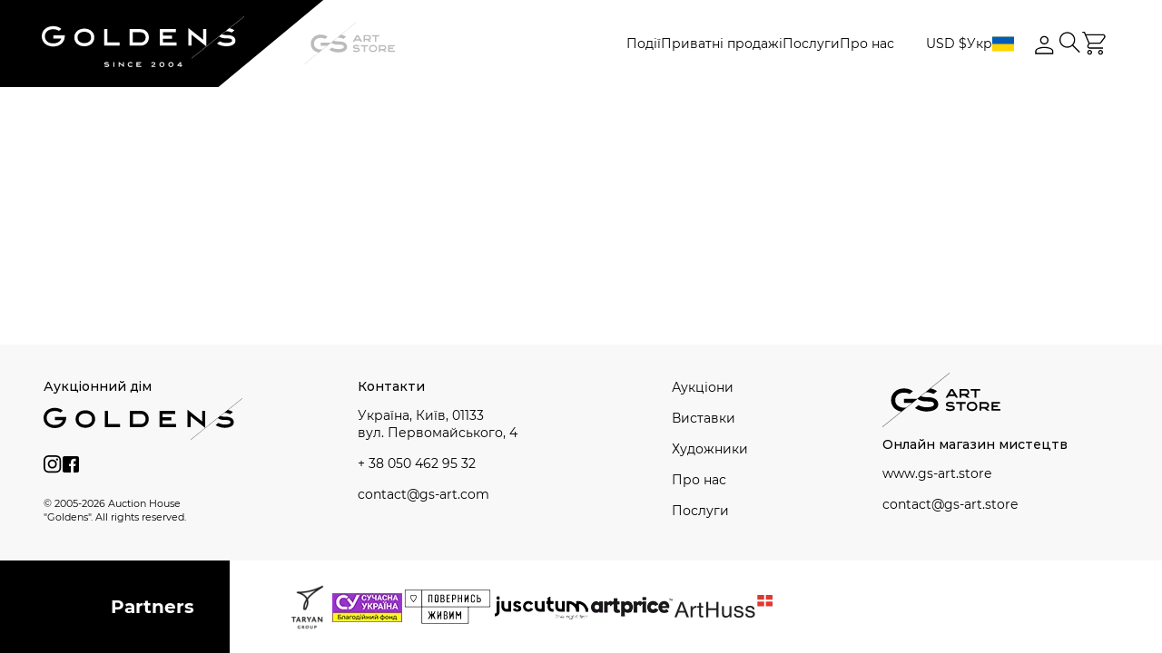

--- FILE ---
content_type: text/html; charset=UTF-8
request_url: https://gs-art.com/departments/pechatnye-izda/
body_size: 23133
content:
<!DOCTYPE html>
<html lang="uk">
<head>
    <meta charset="UTF-8">
    <meta http-equiv="X-UA-Compatible" content="IE=edge">
    <meta name="viewport" content="width=device-width, initial-scale=1">
    <meta name="format-detection" content="telephone=no">
    <meta http-equiv="Content-Security-Policy" content="upgrade-insecure-requests">
    <link rel="stylesheet" href="/local/templates/auction/css/fonts.css" data-skip-moving="true">
    <meta http-equiv="Content-Type" content="text/html; charset=UTF-8" />
<link href="/bitrix/js/main/core/css/core.css?17669977753963" type="text/css" rel="stylesheet" />



<link href="/bitrix/js/socialservices/css/ss_admin.css?1766997773370" type="text/css"  rel="stylesheet" />
<link href="/local/templates/auction/libs/css/normalize.css?17669978996138" type="text/css"  data-template-style="true"  rel="stylesheet" />
<link href="/local/templates/auction/libs/css/magiczoomplus.css?176699789944262" type="text/css"  data-template-style="true"  rel="stylesheet" />
<link href="/local/templates/auction/libs/css/nouislider.css?17669978995716" type="text/css"  data-template-style="true"  rel="stylesheet" />
<link href="/local/templates/auction/libs/css/swiper-bundle.css?176699789919297" type="text/css"  data-template-style="true"  rel="stylesheet" />
<link href="/local/templates/auction/libs/css/dropzone.css?17669978994772" type="text/css"  data-template-style="true"  rel="stylesheet" />
<link href="/local/templates/auction/libs/css/select2.css?176699789918931" type="text/css"  data-template-style="true"  rel="stylesheet" />
<link href="/local/templates/auction/libs/css/daterangepicker.css?17669978998069" type="text/css"  data-template-style="true"  rel="stylesheet" />
<link href="/local/templates/auction/css/common-project-style.css?17669978991485" type="text/css"  data-template-style="true"  rel="stylesheet" />
<link href="/local/templates/auction/css/common-styles.css?1767357769213097" type="text/css"  data-template-style="true"  rel="stylesheet" />
<link href="/local/templates/auction/css/home-page.css?176699789924679" type="text/css"  data-template-style="true"  rel="stylesheet" />
<link href="/local/templates/auction/css/about-us.css?176699789917414" type="text/css"  data-template-style="true"  rel="stylesheet" />
<link href="/local/templates/auction/css/card-container.css?176699789927000" type="text/css"  data-template-style="true"  rel="stylesheet" />
<link href="/local/templates/auction/css/auction-overview.css?176699789920044" type="text/css"  data-template-style="true"  rel="stylesheet" />
<link href="/local/templates/auction/css/catalogue-page.css?176699789911282" type="text/css"  data-template-style="true"  rel="stylesheet" />
<link href="/local/templates/auction/css/artists-list.css?17669978993902" type="text/css"  data-template-style="true"  rel="stylesheet" />
<link href="/local/templates/auction/css/live-auction.css?176699789937605" type="text/css"  data-template-style="true"  rel="stylesheet" />
<link href="/local/templates/auction/css/account-page.css?176699789923423" type="text/css"  data-template-style="true"  rel="stylesheet" />
<link href="/local/templates/auction/css/order.css?176699789922600" type="text/css"  data-template-style="true"  rel="stylesheet" />
<link href="/local/templates/auction/components/bitrix/news.list/partners/style.css?1766997898150" type="text/css"  data-template-style="true"  rel="stylesheet" />
<link href="/bitrix/panel/main/popup.css?176699777223084" type="text/css"  data-template-style="true"  rel="stylesheet" />
<script>if(!window.BX)window.BX={};if(!window.BX.message)window.BX.message=function(mess){if(typeof mess=='object') for(var i in mess) BX.message[i]=mess[i]; return true;};</script>
<script>(window.BX||top.BX).message({'JS_CORE_LOADING':'Завантаження...','JS_CORE_NO_DATA':'— Немає даних —','JS_CORE_WINDOW_CLOSE':'Закрити','JS_CORE_WINDOW_EXPAND':'Розгорнути','JS_CORE_WINDOW_NARROW':'Згорнути у вікно','JS_CORE_WINDOW_SAVE':'Зберегти','JS_CORE_WINDOW_CANCEL':'Скасувати','JS_CORE_WINDOW_CONTINUE':'Продовжити','JS_CORE_H':'г','JS_CORE_M':'хв','JS_CORE_S':'с','JSADM_AI_HIDE_EXTRA':'Приховати зайві','JSADM_AI_ALL_NOTIF':'Показати всі','JSADM_AUTH_REQ':'Потрібна авторизація!','JS_CORE_WINDOW_AUTH':'Увійти','JS_CORE_IMAGE_FULL':'Повний розмір'});</script>

<script src="/bitrix/js/main/core/core.js?1766997775497566"></script>

<script>BX.setJSList(['/bitrix/js/main/core/core_ajax.js','/bitrix/js/main/core/core_promise.js','/bitrix/js/main/polyfill/promise/js/promise.js','/bitrix/js/main/loadext/loadext.js','/bitrix/js/main/loadext/extension.js','/bitrix/js/main/polyfill/promise/js/promise.js','/bitrix/js/main/polyfill/find/js/find.js','/bitrix/js/main/polyfill/includes/js/includes.js','/bitrix/js/main/polyfill/matches/js/matches.js','/bitrix/js/ui/polyfill/closest/js/closest.js','/bitrix/js/main/polyfill/fill/main.polyfill.fill.js','/bitrix/js/main/polyfill/find/js/find.js','/bitrix/js/main/polyfill/matches/js/matches.js','/bitrix/js/main/polyfill/core/dist/polyfill.bundle.js','/bitrix/js/main/polyfill/core/dist/polyfill.bundle.js','/bitrix/js/main/lazyload/dist/lazyload.bundle.js','/bitrix/js/main/polyfill/core/dist/polyfill.bundle.js','/bitrix/js/main/parambag/dist/parambag.bundle.js']);
BX.setCSSList(['/bitrix/js/main/lazyload/dist/lazyload.bundle.css','/bitrix/js/main/parambag/dist/parambag.bundle.css']);</script>
<script>(window.BX||top.BX).message({'SS_NETWORK_DISPLAY':'N','SS_NETWORK_URL':'https://www.bitrix24.net/oauth/authorize/?user_lang=ua&client_id=ext.5d27933450d510.29175877&redirect_uri=https%3A%2F%2Fgs-art.com%2Fdepartments%2Fpechatnye-izda%2F%3Fauth_service_id%3DBitrix24Net&scope=auth,admin&response_type=code&mode=popup&state=site_id%3Ds1%26backurl%3D%252Fdepartments%252Fpechatnye-izda%252F%253Fcheck_key%253D29f6aa8e442f2040507c48d3a86071f3%26mode%3Dpopup','SS_NETWORK_POPUP_TITLE':'Бітрікс24 - Єдина авторизація','SS_NETWORK_POPUP_CONNECT':'Підключити','SS_NETWORK_POPUP_TEXT':'<b>Підключіть свій Бітрікс24<\/b>, використовуйте один логін і пароль для авторизації на будь-якому вашому сайті.<\/b><br /><br />Більше не потрібно пам\'ятати різні паролі та логіни,<br />Бітрікс24 - ваш єдиний вхід.','SS_NETWORK_POPUP_DONTSHOW':'Більше не показувати це повідомлення','SS_NETWORK_POPUP_COUNT':'0'});</script>
<script>(window.BX||top.BX).message({'LANGUAGE_ID':'ua','FORMAT_DATE':'DD.MM.YYYY','FORMAT_DATETIME':'DD.MM.YYYY HH:MI:SS','COOKIE_PREFIX':'BITRIX_SM','SERVER_TZ_OFFSET':'7200','SITE_ID':'s1','SITE_DIR':'/','USER_ID':'','SERVER_TIME':'1769110161','USER_TZ_OFFSET':'0','USER_TZ_AUTO':'Y','bitrix_sessid':'4f9a79a2f0fa629db6f15e46d9fceb3c'});</script>


<script src="/bitrix/js/twim.recaptchafree/script.js?17669977734421"></script>
<script src="https://www.google.com/recaptcha/api.js?onload=onloadRecaptchafree&render=explicit&hl=ua"></script>
<script src="/bitrix/js/main/jquery/jquery-3.3.1.min.js?176699777986927"></script>
<script src="/bitrix/js/main/core/core_window.js?176699777598015"></script>
<script src="/bitrix/js/socialservices/ss_admin.js?17669977732117"></script>
<link rel="icon" href="/local/templates/auction/static/favicon/favicon.ico">
<link rel="apple-touch-icon" sizes="180x180" href="/local/templates/auction/static/favicon/apple-touch-icon.png">
<link rel="icon" type="image/png" sizes="32x32" href="/local/templates/auction/static/favicon/favicon-32x32.png">
<link rel="icon" type="image/png" sizes="16x16" href="/local/templates/auction/static/favicon/favicon-16x16.png">
<link rel="mask-icon" href="/local/templates/auction/static/favicon/safari-pinned-tab.svg" color="#5bbad5">
<meta name="msapplication-TileColor" content="#da532c">
<meta name="theme-color" content="#ffffff">



<script src="/local/templates/auction/libs/js/jquery.validate.js?176699789956033"></script>
<script src="/local/templates/auction/js/jquery.cookie.js?17669978993140"></script>
<script src="/local/templates/auction/libs/js/lazysizes.js?176699789822189"></script>
<script src="/local/templates/auction/libs/js/ls.unveilhooks.js?17669978984840"></script>
<script src="/local/templates/auction/libs/js/magiczoomplus.js?176699789994055"></script>
<script src="/local/templates/auction/libs/js/nouislider.js?176699789987169"></script>
<script src="/local/templates/auction/libs/js/swiper-bundle.js?1766997899319894"></script>
<script src="/local/templates/auction/libs/js/dropzone-min.js?176699789969764"></script>
<script src="/local/templates/auction/libs/js/jquery.inputmask.js?1766997899158059"></script>
<script src="/local/templates/auction/libs/js/imask.js?1766997898174324"></script>
<script src="/local/templates/auction/libs/js/select2.js?1766997899170801"></script>
<script src="/local/templates/auction/libs/js/moment.js?1766997899145279"></script>
<script src="/local/templates/auction/libs/js/popper.min.js?176699789820121"></script>
<script src="/local/templates/auction/libs/js/tippy.js?176699789825716"></script>
<script src="/local/templates/auction/libs/js/daterangepicker.js?176699789855302"></script>
<script src="/local/templates/auction/js/init-sliders.js?176699789916257"></script>
<script src="/local/templates/auction/js/initPlugins.js?17669978999078"></script>
<script src="/local/templates/auction/js/basket.js?17669978995244"></script>
<script src="/local/templates/auction/js/index.js?176699789934061"></script>
<script src="/local/templates/auction/js/jquery-validate-form.js?17669978998805"></script>
<script src="/local/templates/auction/js/customFilter.js?176699789923772"></script>
<script src="/local/templates/auction/js/live-page.js?176735797033754"></script>
<script src="/local/templates/auction/js/customRevisions.js?176699789946377"></script>
<script src="/local/templates/auction/js/order.js?176699789925757"></script>

    <!-- Google Tag Manager -->
    <script>(function(w,d,s,l,i){w[l]=w[l]||[];w[l].push({'gtm.start':
                new Date().getTime(),event:'gtm.js'});var f=d.getElementsByTagName(s)[0],
            j=d.createElement(s),dl=l!='dataLayer'?'&l='+l:'';j.async=true;j.src=
            'https://www.googletagmanager.com/gtm.js?id='+i+dl;f.parentNode.insertBefore(j,f);
        })(window,document,'script','dataLayer','GTM-WKC8454G');</script>
    <!-- End Google Tag Manager -->

    <title>Друковані видання / Золотое Сечение</title>
    <meta name="referrer" content="strict-origin-when-cross-origin" />
    </head>

<body
    class="page  ">
<!-- Google Tag Manager (noscript) -->
<noscript><!-- deleted by bitrix Antivirus --></noscript>
<!-- End Google Tag Manager (noscript) -->

<div class="page__wrapper">
    <header>
        <div class="header">
            <div class="header__inner">
                <div class="header__content js-anim-header-fixed">
                    <div class="header__content-inner site-container">
                        <div class="logo logo--desktop">
                            <div class="logo__inner">
                                <a class="logo__image" href="/">
                                    <svg width="223" height="56" viewBox="0 0 223 56" fill="none"
                                         xmlns="http://www.w3.org/2000/svg">
                                        <path
                                            d="M108.842 14.1056V14.1051H96.8311V32.3494H108.842V32.3489C113.888 32.3393 117.975 28.7563 117.975 23.2273C117.975 17.6581 113.888 14.1151 108.842 14.1056ZM108.835 28.8395L108.545 28.84H100.352V17.6145H108.61L108.836 17.6149C111.632 17.6202 114.454 19.3575 114.454 23.2271C114.454 27.0968 111.632 28.8343 108.835 28.8395Z"
                                            fill="white"/>
                                        <path
                                            d="M46.8792 13.5431C40.8173 13.5431 35.9033 17.1941 35.9033 23.2772C35.9033 29.3602 40.8175 33.0113 46.8792 33.0113C52.9409 33.0113 57.8551 29.3602 57.8551 23.2772C57.8551 17.2186 52.9411 13.5431 46.8792 13.5431ZM52.3809 27.7611C51.0323 28.8972 49.0783 29.523 46.879 29.523C44.6797 29.523 42.7259 28.8974 41.3771 27.7611C40.0672 26.6578 39.4031 25.1492 39.4031 23.2774C39.4031 21.4054 40.0673 19.8967 41.3771 18.7936C42.7259 17.6575 44.6797 17.0317 46.879 17.0317C49.0737 17.0317 51.0268 17.66 52.3784 18.8007C53.69 19.9074 54.3549 21.4135 54.3549 23.2774C54.3551 25.1492 53.6909 26.6578 52.3809 27.7611Z"
                                            fill="white"/>
                                        <path d="M72.257 14.1154H68.7568V32.3508H85.7523V28.8625H72.257V14.1154Z"
                                              fill="white"/>
                                        <path
                                            d="M133.485 24.634H143.379V21.1455H133.485V17.586H147.726V14.0975H129.985V32.3509H148.546V28.8626H133.485V24.634Z"
                                            fill="white"/>
                                        <path
                                            d="M177.849 25.9162L161.516 12.9286V32.3495H165.016V20.1742L181.349 33.1618V14.0975H177.849V25.9162Z"
                                            fill="white"/>
                                        <path
                                            d="M12.625 21.0715V24.4871H21.5326C20.3425 28.1948 16.4295 29.8777 12.6619 29.8777C6.28256 29.8777 3.42723 25.9484 3.42723 22.0542C3.42723 18.1599 6.28274 14.2306 12.6619 14.2306C14.9819 14.2306 17.0632 14.8274 18.6568 15.8961C18.7341 15.948 18.8085 16.0031 18.8835 16.0573L21.6317 13.8721C21.5627 13.8129 21.4889 13.7582 21.4182 13.7006C19.1591 11.8594 16.0895 10.8152 12.6619 10.8152C9.24558 10.8152 6.1075 11.854 3.82601 13.7406C1.35877 15.7807 0 18.7333 0 22.0543C0 25.3753 1.35877 28.3279 3.82619 30.3681C6.10768 32.2546 9.24576 33.2935 12.6621 33.2935C19.677 33.2935 24.8719 29.0183 25.2952 22.8969L25.4214 21.0716H12.625V21.0715Z"
                                            fill="white"/>
                                        <path
                                            d="M120.703 54.9003L122.574 53.6214C122.854 53.4295 123.084 53.2627 123.263 53.1205C123.442 52.9784 123.582 52.8515 123.684 52.7399C123.786 52.6282 123.856 52.5273 123.895 52.4372C123.933 52.3469 123.952 52.2567 123.952 52.1664C123.952 52.0626 123.931 51.9658 123.888 51.8756C123.845 51.7853 123.778 51.7062 123.686 51.6387C123.594 51.571 123.476 51.5181 123.333 51.4797C123.189 51.4413 123.018 51.4221 122.819 51.4221C122.529 51.4221 122.24 51.4628 121.953 51.544C121.665 51.6252 121.373 51.7549 121.074 51.9331L120.578 51.1211C120.911 50.9158 121.271 50.7557 121.659 50.6405C122.047 50.5256 122.455 50.468 122.883 50.468C123.257 50.468 123.581 50.5126 123.856 50.6016C124.131 50.6908 124.358 50.812 124.538 50.9653C124.718 51.1187 124.852 51.297 124.94 51.5C125.029 51.703 125.072 51.9182 125.072 52.1462C125.072 52.3221 125.043 52.4901 124.984 52.6504C124.926 52.8107 124.822 52.9763 124.676 53.1477C124.528 53.3192 124.33 53.5036 124.08 53.701C123.83 53.8982 123.515 54.1221 123.134 54.3726L122.36 54.88H125.266V55.8206H120.703V54.9003Z"
                                            fill="white"/>
                                        <path
                                            d="M129.604 53.1648C129.604 52.7384 129.669 52.356 129.798 52.0179C129.927 51.6796 130.11 51.3925 130.348 51.1569C130.586 50.9213 130.874 50.7413 131.213 50.6173C131.553 50.4933 131.933 50.4313 132.354 50.4313C132.775 50.4313 133.155 50.4933 133.495 50.6173C133.834 50.7413 134.123 50.9213 134.36 51.1569C134.598 51.3927 134.781 51.6796 134.91 52.0179C135.04 52.3562 135.104 52.7386 135.104 53.1648C135.104 53.5912 135.039 53.9736 134.91 54.3117C134.781 54.6502 134.598 54.9366 134.36 55.1711C134.123 55.4058 133.834 55.5851 133.495 55.7091C133.155 55.8331 132.775 55.8951 132.354 55.8951C131.933 55.8951 131.553 55.8331 131.213 55.7091C130.874 55.5851 130.586 55.4058 130.348 55.1711C130.11 54.9366 129.927 54.6502 129.798 54.3117C129.669 53.9736 129.604 53.5912 129.604 53.1648ZM130.681 53.1614C130.681 53.4501 130.72 53.7051 130.798 53.9261C130.876 54.1473 130.987 54.3326 131.132 54.4828C131.277 54.6327 131.452 54.7466 131.658 54.8245C131.864 54.9023 132.096 54.9412 132.354 54.9412C132.612 54.9412 132.844 54.9023 133.05 54.8245C133.256 54.7466 133.431 54.6327 133.576 54.4828C133.721 54.3326 133.832 54.1472 133.911 53.9261C133.988 53.7051 134.028 53.4503 134.028 53.1614C134.028 52.875 133.988 52.6218 133.911 52.4019C133.832 52.1821 133.721 51.9964 133.576 51.8454C133.431 51.6942 133.256 51.5798 133.05 51.5019C132.844 51.4241 132.612 51.3854 132.354 51.3854C132.096 51.3854 131.864 51.4243 131.658 51.5019C131.452 51.5799 131.277 51.6944 131.132 51.8454C130.987 51.9966 130.876 52.1821 130.798 52.4019C130.719 52.6218 130.681 52.875 130.681 53.1614Z"
                                            fill="white"/>
                                        <path
                                            d="M139.502 53.1648C139.502 52.7384 139.566 52.356 139.695 52.0179C139.824 51.6796 140.008 51.3925 140.245 51.1569C140.483 50.9213 140.771 50.7413 141.111 50.6173C141.45 50.4933 141.831 50.4313 142.251 50.4313C142.672 50.4313 143.053 50.4933 143.392 50.6173C143.732 50.7413 144.02 50.9213 144.258 51.1569C144.495 51.3927 144.679 51.6796 144.808 52.0179C144.937 52.3562 145.001 52.7386 145.001 53.1648C145.001 53.5912 144.937 53.9736 144.808 54.3117C144.679 54.6502 144.496 54.9366 144.258 55.1711C144.02 55.4058 143.732 55.5851 143.392 55.7091C143.053 55.8331 142.672 55.8951 142.251 55.8951C141.831 55.8951 141.45 55.8331 141.111 55.7091C140.771 55.5851 140.483 55.4058 140.245 55.1711C140.008 54.9366 139.824 54.6502 139.695 54.3117C139.566 53.9736 139.502 53.5912 139.502 53.1648ZM140.578 53.1614C140.578 53.4501 140.617 53.7051 140.695 53.9261C140.773 54.1473 140.885 54.3326 141.03 54.4828C141.174 54.6327 141.35 54.7466 141.556 54.8245C141.762 54.9023 141.994 54.9412 142.251 54.9412C142.51 54.9412 142.741 54.9023 142.948 54.8245C143.153 54.7466 143.329 54.6327 143.474 54.4828C143.619 54.3326 143.73 54.1472 143.808 53.9261C143.886 53.7051 143.925 53.4503 143.925 53.1614C143.925 52.875 143.886 52.6218 143.808 52.4019C143.73 52.1821 143.619 51.9964 143.474 51.8454C143.329 51.6942 143.153 51.5798 142.948 51.5019C142.741 51.4241 142.51 51.3854 142.251 51.3854C141.994 51.3854 141.762 51.4243 141.556 51.5019C141.35 51.5799 141.174 51.6944 141.03 51.8454C140.885 51.9966 140.773 52.1821 140.695 52.4019C140.617 52.6218 140.578 52.875 140.578 53.1614Z"
                                            fill="white"/>
                                        <path
                                            d="M149.44 53.7501L152.543 50.5326H153.619V53.7501H154.763V54.6907H153.619V55.8207H152.543V54.6907H149.434L149.44 53.7501ZM152.543 53.7501V51.8893L150.73 53.7501H152.543Z"
                                            fill="white"/>
                                        <path
                                            d="M71.4838 50.3551C69.8863 50.3551 68.8543 50.9809 68.8543 51.9494C68.8543 52.9072 69.8653 53.5289 71.4334 53.5422V53.5435C72.3117 53.5435 73.2501 53.7203 73.2501 54.2163C73.2501 54.5997 72.4691 54.889 71.4334 54.889C70.6652 54.889 69.9505 54.6269 69.5414 54.399L68.7319 55.0427L68.6953 55.091C69.2315 55.4936 70.317 55.9272 71.4334 55.9272C73.1964 55.9272 74.2917 55.2717 74.2917 54.2165C74.2917 53.7057 74.0143 52.5234 71.4838 52.5071V52.5057C70.5338 52.5057 69.8958 52.2182 69.8958 51.9497C69.8958 51.6811 70.5338 51.3936 71.4838 51.3936C72.1404 51.3936 72.7524 51.6084 73.121 51.8047L73.9833 51.1193C73.4924 50.7508 72.5015 50.3551 71.4838 50.3551Z"
                                            fill="white"/>
                                        <path
                                            d="M105.414 54.7065V53.5498H108.204V52.5119H105.414V51.5455H109.44V50.5073H104.372V55.7445H109.674V54.7065H105.414Z"
                                            fill="white"/>
                                        <path
                                            d="M89.4712 53.8439L84.8262 50.1503V55.7211H85.8676V52.3063L90.5128 56V50.5348H89.4712V53.8439Z"
                                            fill="white"/>
                                        <path d="M79.9116 50.5347H78.8701V55.721H79.9116V50.5347Z" fill="white"/>
                                        <path
                                            d="M97.7656 50.355C95.9825 50.355 94.6885 51.5266 94.6885 53.1409C94.6885 54.7551 95.9825 55.9268 97.7656 55.9268C98.7516 55.9268 99.6388 55.5571 100.2 54.9121L99.3902 54.2549C99.0252 54.6575 98.4364 54.8889 97.7656 54.8889C96.7525 54.8889 95.7301 54.3484 95.7301 53.1409C95.7301 51.9334 96.7525 51.3931 97.7656 51.3931C98.4275 51.3931 99.0104 51.6206 99.3771 52.0161L100.194 51.3665C99.6319 50.7237 98.7473 50.355 97.7656 50.355Z"
                                            fill="white"/>
                                        <path
                                            d="M223 0C223 0 195.262 22.0553 195.264 22.0571L165.033 46.1057V46.447L195.479 22.2278C196.808 23.3036 198.799 24.0168 201.293 24.2512C201.836 24.3022 203.752 24.3403 204.368 24.3403C207.087 24.3403 209.664 24.7415 209.664 26.8388C209.664 28.6573 206.795 29.3398 202.991 29.3398C200.205 29.3398 197.593 28.3944 196.089 27.5646L193.039 29.9899C194.988 31.453 198.934 33.0276 202.991 33.0276C209.39 33.0276 213.364 30.6561 213.364 26.8388C213.364 22.1285 208.473 20.7117 204.721 20.7117C204.15 20.7117 202.321 20.6332 201.922 20.6019C200.491 20.4894 199.326 20.1885 198.526 19.8043L202.825 16.3862C202.942 16.3832 203.054 16.3757 203.175 16.3757C205.597 16.3757 207.865 17.1756 209.212 17.8984L212.25 15.4829L212.263 15.465C211.097 14.5896 209.15 13.6715 206.906 13.141L223 0.341491V0H223Z"
                                            fill="white"/>
                                    </svg>
                                </a></div>
                        </div>
                        <div class="logo logo--mobile">
                            <div class="logo__inner">
                                <a class="logo__image" href="/">
                                    <svg width="123" height="31" viewBox="0 0 123 31" fill="none"
                                         xmlns="http://www.w3.org/2000/svg">
                                        <path
                                            d="M60.0341 7.80852V7.80823H53.4092V17.9078H60.0341V17.9075C62.8172 17.9022 65.0713 15.9187 65.0713 12.858C65.0713 9.77504 62.8172 7.81374 60.0341 7.80852ZM60.0305 15.9648L59.8705 15.965H55.3514V9.75095H59.9061L60.0306 9.75114C61.5729 9.75409 63.1293 10.7158 63.1293 12.8579C63.1293 15.0001 61.5729 15.9619 60.0305 15.9648Z"
                                            fill="white"/>
                                        <path
                                            d="M25.8567 7.49707C22.5131 7.49707 19.8027 9.51818 19.8027 12.8856C19.8027 16.253 22.5132 18.2741 25.8567 18.2741C29.2001 18.2741 31.9106 16.253 31.9106 12.8856C31.9106 9.53175 29.2002 7.49707 25.8567 7.49707ZM28.8913 15.3678C28.1474 15.9967 27.0697 16.3431 25.8566 16.3431C24.6435 16.3431 23.5658 15.9968 22.8219 15.3678C22.0994 14.757 21.7331 13.9219 21.7331 12.8857C21.7331 11.8494 22.0995 11.0143 22.8219 10.4036C23.5658 9.77469 24.6435 9.42828 25.8566 9.42828C27.0671 9.42828 28.1444 9.77607 28.8899 10.4075C29.6133 11.0202 29.9801 11.8539 29.9801 12.8857C29.9802 13.9219 29.6138 14.757 28.8913 15.3678Z"
                                            fill="white"/>
                                        <path d="M39.8544 7.81384H37.9238V17.9085H47.298V15.9775H39.8544V7.81384Z"
                                              fill="white"/>
                                        <path
                                            d="M73.6269 13.6366H79.0838V11.7055H73.6269V9.73507H81.4813V7.80396H71.6963V17.9085H81.934V15.9775H73.6269V13.6366Z"
                                            fill="white"/>
                                        <path
                                            d="M98.096 14.3465L89.0869 7.15686V17.9077H91.0174V11.1678L100.027 18.3574V7.80394H98.096V14.3465Z"
                                            fill="white"/>
                                        <path
                                            d="M6.96358 11.6645V13.5553H11.8767C11.2203 15.6078 9.06199 16.5394 6.98393 16.5394C3.46527 16.5394 1.89035 14.3643 1.89035 12.2085C1.89035 10.0528 3.46537 7.87763 6.98393 7.87763C8.26357 7.87763 9.41155 8.208 10.2905 8.79961C10.3332 8.82833 10.3742 8.85882 10.4156 8.88882L11.9314 7.67915C11.8933 7.64639 11.8526 7.6161 11.8136 7.58423C10.5676 6.56497 8.87448 5.98694 6.98393 5.98694C5.09958 5.98694 3.36871 6.56202 2.11031 7.60636C0.749455 8.73568 0 10.3702 0 12.2086C0 14.047 0.749455 15.6815 2.11041 16.8109C3.36881 17.8552 5.09968 18.4303 6.98403 18.4303C10.8532 18.4303 13.7186 16.0637 13.952 12.675L14.0217 11.6646H6.96358V11.6645Z"
                                            fill="white"/>
                                        <path
                                            d="M66.576 30.3912L67.6076 29.6832C67.7624 29.577 67.8891 29.4847 67.9878 29.406C68.0864 29.3273 68.1638 29.2571 68.2201 29.1953C68.2762 29.1334 68.3149 29.0776 68.3362 29.0277C68.3575 28.9777 68.368 28.9278 68.368 28.8778C68.368 28.8204 68.3562 28.7668 68.3325 28.7168C68.3087 28.6668 68.2716 28.6231 68.221 28.5857C68.1705 28.5482 68.1054 28.5189 68.0263 28.4977C67.9469 28.4764 67.8524 28.4658 67.7426 28.4658C67.5828 28.4658 67.4237 28.4883 67.2652 28.5333C67.1065 28.5782 66.9451 28.65 66.7802 28.7487L66.5068 28.2992C66.6903 28.1855 66.889 28.0969 67.1032 28.0331C67.3173 27.9695 67.5422 27.9376 67.7782 27.9376C67.9842 27.9376 68.163 27.9623 68.3146 28.0116C68.4663 28.061 68.5918 28.128 68.691 28.2129C68.7902 28.2978 68.8642 28.3965 68.9128 28.5089C68.9616 28.6213 68.9858 28.7404 68.9858 28.8666C68.9858 28.964 68.9696 29.057 68.9372 29.1457C68.9047 29.2344 68.8479 29.3261 68.7669 29.421C68.6857 29.5159 68.576 29.618 68.4382 29.7273C68.3003 29.8365 68.1265 29.9604 67.9167 30.0991L67.4898 30.38H69.0924V30.9007H66.576V30.3912Z"
                                            fill="white"/>
                                        <path
                                            d="M71.4854 29.4304C71.4854 29.1944 71.5208 28.9827 71.592 28.7956C71.6631 28.6083 71.7642 28.4493 71.8954 28.3189C72.0265 28.1885 72.1855 28.0889 72.3728 28.0202C72.5601 27.9516 72.7698 27.9172 73.0019 27.9172C73.2341 27.9172 73.4437 27.9516 73.6312 28.0202C73.8184 28.0889 73.9775 28.1885 74.1085 28.3189C74.2396 28.4494 74.3408 28.6083 74.4119 28.7956C74.4832 28.9828 74.5186 29.1945 74.5186 29.4304C74.5186 29.6665 74.4831 29.8782 74.4119 30.0653C74.3408 30.2527 74.2397 30.4112 74.1085 30.5411C73.9775 30.671 73.8184 30.7702 73.6312 30.8389C73.4438 30.9075 73.2341 30.9419 73.0019 30.9419C72.7698 30.9419 72.5601 30.9075 72.3728 30.8389C72.1855 30.7702 72.0265 30.671 71.8954 30.5411C71.7643 30.4112 71.6631 30.2527 71.592 30.0653C71.5208 29.8782 71.4854 29.6665 71.4854 29.4304ZM72.0789 29.4286C72.0789 29.5884 72.1004 29.7295 72.1435 29.8519C72.1866 29.9743 72.248 30.0769 72.3279 30.16C72.4079 30.243 72.5044 30.3061 72.6181 30.3492C72.7318 30.3923 72.8597 30.4138 73.0019 30.4138C73.1442 30.4138 73.2722 30.3923 73.3858 30.3492C73.4993 30.3061 73.5962 30.243 73.676 30.16C73.7559 30.0769 73.8174 29.9742 73.8605 29.8519C73.9034 29.7295 73.9251 29.5885 73.9251 29.4286C73.9251 29.27 73.9034 29.1299 73.8605 29.0081C73.8173 28.8864 73.7559 28.7837 73.676 28.7C73.5961 28.6163 73.4993 28.553 73.3858 28.5099C73.2722 28.4668 73.1442 28.4454 73.0019 28.4454C72.8597 28.4454 72.7318 28.4669 72.6181 28.5099C72.5044 28.5531 72.4078 28.6164 72.3279 28.7C72.248 28.7837 72.1865 28.8864 72.1435 29.0081C72.1003 29.1299 72.0789 29.27 72.0789 29.4286Z"
                                            fill="white"/>
                                        <path
                                            d="M76.9443 29.4304C76.9443 29.1944 76.9798 28.9827 77.051 28.7956C77.1221 28.6083 77.2232 28.4493 77.3544 28.3189C77.4854 28.1885 77.6445 28.0889 77.8317 28.0202C78.0191 27.9516 78.2288 27.9172 78.4609 27.9172C78.6931 27.9172 78.9027 27.9516 79.0902 28.0202C79.2774 28.0889 79.4365 28.1885 79.5675 28.3189C79.6986 28.4494 79.7998 28.6083 79.8709 28.7956C79.9422 28.9828 79.9776 29.1945 79.9776 29.4304C79.9776 29.6665 79.9421 29.8782 79.8709 30.0653C79.7998 30.2527 79.6987 30.4112 79.5675 30.5411C79.4365 30.671 79.2774 30.7702 79.0902 30.8389C78.9028 30.9075 78.6931 30.9419 78.4609 30.9419C78.2288 30.9419 78.0191 30.9075 77.8317 30.8389C77.6445 30.7702 77.4854 30.671 77.3544 30.5411C77.2233 30.4112 77.1221 30.2527 77.051 30.0653C76.9798 29.8782 76.9443 29.6665 76.9443 29.4304ZM77.5378 29.4286C77.5378 29.5884 77.5594 29.7295 77.6024 29.8519C77.6456 29.9743 77.707 30.0769 77.7869 30.16C77.8668 30.243 77.9634 30.3061 78.0771 30.3492C78.1907 30.3923 78.3187 30.4138 78.4609 30.4138C78.6032 30.4138 78.7312 30.3923 78.8448 30.3492C78.9583 30.3061 79.0551 30.243 79.135 30.16C79.2149 30.0769 79.2764 29.9742 79.3195 29.8519C79.3624 29.7295 79.3841 29.5885 79.3841 29.4286C79.3841 29.27 79.3624 29.1299 79.3195 29.0081C79.2763 28.8864 79.2149 28.7837 79.135 28.7C79.055 28.6163 78.9583 28.553 78.8448 28.5099C78.7312 28.4668 78.6032 28.4454 78.4609 28.4454C78.3187 28.4454 78.1907 28.4669 78.0771 28.5099C77.9634 28.5531 77.8668 28.6164 77.7869 28.7C77.707 28.7837 77.6455 28.8864 77.6024 29.0081C77.5593 29.1299 77.5378 29.27 77.5378 29.4286Z"
                                            fill="white"/>
                                        <path
                                            d="M82.4266 29.7545L84.138 27.9734H84.7315V29.7545H85.3624V30.2752H84.7315V30.9008H84.138V30.2752H82.4229L82.4266 29.7545ZM84.1381 29.7545V28.7244L83.1381 29.7545H84.1381Z"
                                            fill="white"/>
                                        <path
                                            d="M39.4277 27.8751C38.5466 27.8751 37.9774 28.2215 37.9774 28.7577C37.9774 29.2879 38.535 29.632 39.3999 29.6394V29.6401C39.8843 29.6401 40.4019 29.738 40.4019 30.0126C40.4019 30.2248 39.9712 30.385 39.3999 30.385C38.9762 30.385 38.582 30.2399 38.3563 30.1137L37.9098 30.47L37.8896 30.4968C38.1854 30.7197 38.7841 30.9596 39.3999 30.9596C40.3723 30.9596 40.9765 30.5968 40.9765 30.0127C40.9765 29.7299 40.8235 29.0755 39.4277 29.0664V29.0656C38.9037 29.0656 38.5518 28.9065 38.5518 28.7579C38.5518 28.6091 38.9037 28.45 39.4277 28.45C39.7898 28.45 40.1274 28.5689 40.3307 28.6776L40.8063 28.2981C40.5356 28.0942 39.9891 27.8751 39.4277 27.8751Z"
                                            fill="white"/>
                                        <path
                                            d="M58.1429 30.2839V29.6436H59.6821V29.069H58.1429V28.534H60.3638V27.9594H57.5684V30.8585H60.4926V30.2839H58.1429Z"
                                            fill="white"/>
                                        <path
                                            d="M49.3491 29.8064L46.7871 27.7617V30.8455H47.3615V28.9553L49.9237 31V27.9746H49.3491V29.8064Z"
                                            fill="white"/>
                                        <path d="M44.0764 27.9745H43.502V30.8455H44.0764V27.9745Z" fill="white"/>
                                        <path
                                            d="M53.9238 27.875C52.9403 27.875 52.2266 28.5236 52.2266 29.4172C52.2266 30.3108 52.9403 30.9594 53.9238 30.9594C54.4677 30.9594 54.957 30.7548 55.2664 30.3977L54.8199 30.0339C54.6186 30.2568 54.2938 30.3848 53.9238 30.3848C53.365 30.3848 52.8011 30.0856 52.8011 29.4172C52.8011 28.7488 53.365 28.4497 53.9238 28.4497C54.2889 28.4497 54.6104 28.5756 54.8127 28.7945L55.2633 28.4349C54.9532 28.0791 54.4653 27.875 53.9238 27.875Z"
                                            fill="white"/>
                                        <path
                                            d="M123 0C123 0 107.701 12.2092 107.702 12.2102L91.0273 25.5228V25.7117L107.82 12.3047C108.553 12.9002 109.651 13.295 111.027 13.4247C111.327 13.453 112.383 13.4741 112.723 13.4741C114.223 13.4741 115.644 13.6962 115.644 14.8572C115.644 15.8639 114.062 16.2416 111.964 16.2416C110.427 16.2416 108.986 15.7183 108.157 15.259L106.474 16.6015C107.55 17.4115 109.726 18.2831 111.964 18.2831C115.493 18.2831 117.685 16.9704 117.685 14.8572C117.685 12.2497 114.988 11.4654 112.918 11.4654C112.603 11.4654 111.594 11.4219 111.374 11.4046C110.585 11.3424 109.942 11.1757 109.501 10.9631L111.872 9.07094C111.937 9.06927 111.999 9.06514 112.065 9.06514C113.401 9.06514 114.652 9.50793 115.395 9.90804L117.071 8.5709L117.078 8.56097C116.435 8.07637 115.361 7.56817 114.123 7.27448L123 0.189039V0H123Z"
                                            fill="white"/>
                                    </svg>
                                </a></div>
                        </div>
                        <div class="sublogo">
                            <div class="sublogo__inner">
                                <a class="sublogo__image" href="https://gs-art.store/"
                                   title="Онлайн магазин GS-ART Store">
                                    <svg width="123" height="76" viewBox="0 0 165 76" fill="none"
                                         xmlns="http://www.w3.org/2000/svg">
                                        <path
                                            d="M64.2565 34.2012C63.3416 34.2012 60.4148 34.0748 59.777 34.0245C57.3157 33.8284 55.3409 33.2837 54.0604 32.5948L60.7547 27.2196C61.0898 27.205 61.4296 27.1937 61.7824 27.1937C65.6579 27.1937 69.2885 28.4856 71.4437 29.6543L76.305 25.751L76.326 25.7218C74.3995 24.2613 71.1377 22.7262 67.3991 21.885L93.9477 0.572209V0L48.6772 36.3474H30.2839V42.1927H41.3966L33.6085 48.4465C32.5342 48.6637 31.4308 48.7771 30.3355 48.7771C24.1647 48.7771 17.9374 45.5222 17.9374 38.2472C17.9374 30.9722 24.1647 27.7173 30.3355 27.7173C33.2542 27.7173 35.8846 28.4208 37.964 29.6851L42.6981 25.8839C39.4701 23.3179 35.142 21.8736 30.3355 21.8736C19.7866 21.8736 12.129 28.7596 12.129 38.2472C12.129 46.4915 17.9133 52.7696 26.3505 54.2739L0 75.4278V76L49.2345 36.4706C51.3591 38.3137 54.6387 39.5278 58.7719 39.9201C59.6417 40.0027 62.707 40.0643 63.6927 40.0643C68.0434 40.0643 72.1686 40.7127 72.1686 44.1022C72.1686 47.0411 67.5779 48.1433 61.4892 48.1433C57.029 48.1433 52.8491 46.6164 50.4426 45.2742L45.5604 49.1937C48.6804 51.5587 54.9946 54.1021 61.4892 54.1021C71.7288 54.1021 78.0897 50.2701 78.0897 44.1006C78.0897 36.49 70.263 34.2012 64.2565 34.2012Z"
                                            fill="#bbb"/>
                                        <path
                                            d="M128.804 34.8169H131.225V25.0845H136.63V22.6482H131.225H128.804H123.4V25.0845H128.804V34.8169Z"
                                            fill="#bbb"/>
                                        <path
                                            d="M98.5609 22.6482H98.4659H95.5842H95.4892L88.3262 34.8169H91.3028L92.5931 32.6254H101.459L102.749 34.8169H105.727L98.5609 22.6482ZM94.0266 30.1907L97.0259 25.0959L100.025 30.1907H94.0266Z"
                                            fill="#bbb"/>
                                        <path
                                            d="M110.455 31.9316H114.846L118.385 34.7732H122.265L118.387 31.6593C120.179 31.0384 121.368 29.3899 121.368 27.2891C121.368 24.6047 119.432 22.6531 116.766 22.6482H110.455H108.034V34.8169H110.455V31.9316ZM110.455 25.0278H116.763C117.797 25.0294 119.005 25.6227 119.005 27.2891C119.005 28.9555 117.797 29.5487 116.763 29.5504H110.455V25.0278Z"
                                            fill="#bbb"/>
                                        <path
                                            d="M149.184 45.4964C149.184 42.812 147.248 40.8603 144.583 40.8555H138.272H135.851V53.0242H138.272V50.1372H142.662L146.201 52.9788H150.082L146.203 49.8649C147.996 49.2441 149.184 47.5971 149.184 45.4964ZM144.578 47.7576H138.27V43.2351H144.578C145.612 43.2367 146.82 43.83 146.82 45.4964C146.818 47.1611 145.612 47.756 144.578 47.7576Z"
                                            fill="#bbb"/>
                                        <path
                                            d="M125.339 40.4337C121.307 40.4337 118.039 42.8847 118.039 46.9712C118.039 51.0577 121.307 53.5086 125.339 53.5086C129.371 53.5086 132.639 51.0577 132.639 46.9712C132.639 42.9009 129.371 40.4337 125.339 40.4337ZM128.999 49.9813C128.102 50.7448 126.802 51.1647 125.339 51.1647C123.876 51.1647 122.577 50.7448 121.679 49.9813C120.808 49.2405 120.367 48.2274 120.367 46.9695C120.367 45.7117 120.808 44.6985 121.679 43.9577C122.577 43.1943 123.876 42.7744 125.339 42.7744C126.798 42.7744 128.098 43.1959 128.997 43.9626C129.87 44.705 130.312 45.7165 130.312 46.9695C130.312 48.2274 129.87 49.2405 128.999 49.9813Z"
                                            fill="#bbb"/>
                                        <path
                                            d="M94.8039 45.4815V45.4782C92.5956 45.4782 91.1137 44.8039 91.1137 44.1733C91.1137 43.5428 92.5972 42.8684 94.8039 42.8684C96.3293 42.8684 97.7515 43.3726 98.6084 43.8329L100.612 42.2249C99.4718 41.3609 97.1684 40.4337 94.8039 40.4337C91.0911 40.4337 88.6927 41.9023 88.6927 44.175C88.6927 46.4233 91.0428 47.8806 94.6863 47.913V47.9162C96.7271 47.9162 98.908 48.3312 98.908 49.4951C98.908 50.3947 97.0927 51.0739 94.6863 51.0739C92.9016 51.0739 91.2409 50.4596 90.289 49.9246L88.4076 51.4354L88.3223 51.5489C89.569 52.4939 92.0914 53.5103 94.6847 53.5103C98.7808 53.5103 101.327 51.9719 101.327 49.4967C101.329 48.2939 100.685 45.5204 94.8039 45.4815Z"
                                            fill="#bbb"/>
                                        <path
                                            d="M108.595 40.8538H103.19V43.2901H108.595V53.0241H111.016V43.2901H116.42V40.8538H111.016H108.595Z"
                                            fill="#bbb"/>
                                        <path
                                            d="M155.056 50.698V47.8791H161.589V45.553H155.056V43.1799H164.46V40.8538H152.746V53.0241H165.001V50.698H155.056Z"
                                            fill="#bbb"/>
                                    </svg>
                                </a></div>
                        </div>
                        <nav class="nav">
    <ul class="nav__list">
        <li class="nav__item">
            <div class="nav__link dropdown">Події                <ul class="dropdown__list dropdown__menu">

                    <li class="dropdown__item">
                        <a class="dropdown__link arrow-ico" href="/auctions/">
                            <span class="txt">Аукціони</span>
                        </a>
                    </li>
                                        <li class="dropdown__item"><a class="dropdown__link" href="/exhibitions/">Виставки</a></li>
<!--                    <li class="dropdown__item"><a class="dropdown__link" href="/catalogs/">--><!--</a></li>-->
                </ul>
            </div>
        </li>
        <li class="nav__item">
            <div class="nav__link dropdown">Приватні продажі                <ul class="dropdown__list dropdown__menu">

<!--                    <li class="dropdown__item">-->
<!--                        <a class="dropdown__link" href="http://gs-magazun.topden.net/">--><!--</a>-->
<!--                    </li>-->
                    <li class="dropdown__item">
                        <a class="dropdown__link" href="/artists/">Художники</a>
                    </li>
                    <li class="dropdown__item">
                        <a class="dropdown__link" href="/pilbir-tvoriv-ta-podarunkiv/">Підбір творів / подарунків</a>
                    </li>

                </ul>
            </div>
        </li>
        <li class="nav__item">
            <div class="nav__link dropdown">Послуги                <ul class="dropdown__list dropdown__menu">

                    <li class="dropdown__item">
                        <a class="dropdown__link" href="/services/#for-buyers"  data-tab="for-buyers">Для покупців</a>
                    </li>
                    <li class="dropdown__item">
                        <a class="dropdown__link" href="/services/#for-sellers"  data-tab="for-sellers">Для продавців</a>
                    </li>
                    <li class="dropdown__item">
                        <a class="dropdown__link" href="/services/#expertise-and-evaluation"  data-tab="expertise-and-evaluation">Експертиза та оцінювання</a>
                    </li>
                    <li class="dropdown__item">
                        <a class="dropdown__link" href="/services/#designers-and-architects"  data-tab="designers-and-architects">Дизайнерам і архітекторам</a>
                    </li>

                </ul>
            </div>
        </li>
        <li class="nav__item">
            <div class="nav__link dropdown"> <a class="dropdown__link" href="/about-us/#about-us" data-tab=about-us">Про нас</a>
                <ul class="dropdown__list dropdown__menu">

                    <li class="dropdown__item">
                        <a class="dropdown__link" href="/about-us/#history-of-house" data-tab="history-of-house">Історія дому</a>
                    </li>
                    <li class="dropdown__item">
                        <a class="dropdown__link" href="/about-us/#department" data-tab="department">Відділи</a>
                    </li>
                    <li class="dropdown__item">
                        <a class="dropdown__link" href="/about-us/#specialist" data-tab="specialist">Фахівці</a>
                    </li>
                    <li class="dropdown__item">
                        <a class="dropdown__link" href="/about-us/media/">Медіа та партнери</a>
                    </li>
                    <li class="dropdown__item">
                        <a class="dropdown__link" href="/about-us/#contacts" data-tab="contacts">Контакти</a>
                    </li>
                    <li class="dropdown__item">
                        <a class="dropdown__link" href="/about-us/#policy" data-tab="contacts">Умови та політики</a>
                    </li>
                </ul>
            </div>
        </li>
    </ul>
</nav>                        <div class="header__switchers">

                            <div class="currency-switcher">
                                <div class="dropdown">
                                                                        <a class="dropdown__link"
                                       href="javascript:void(0)">USD $                                        <!--<span class="dropdown__ico">
                                            <svg width="11" height="6" viewBox="0 0 11 6" fill="none" xmlns="http://www.w3.org/2000/svg">
                                                <path d="M0.869141 0.994197L5.58331 5.70836L10.2975 0.994197L9.70831 0.405029L5.58331 4.53003L1.45831 0.405029L0.869141 0.994197Z" fill="black" />
                                            </svg>
                                        </span>-->
                                    </a>
                                    <ul class="dropdown__list dropdown__menu">
                                                                                                                                <li class="dropdown__item"><a class="dropdown__link"
                                                                          href="?cur=UAH">UAH ₴</a>
                                            </li>
                                                                                                                                <li class="dropdown__item"><a class="dropdown__link"
                                                                          href="?cur=USD">USD $</a>
                                            </li>
                                                                                                                                <li class="dropdown__item"><a class="dropdown__link"
                                                                          href="?cur=EUR">EUR €</a>
                                            </li>
                                                                            </ul>
                                </div>
                            </div>
                            <div class="lang-switcher">
                                <svg style="position: absolute;width:0;height:0">
                                    <clipPath id="s">
                                        <path d="M0,0 v30 h60 v-30 z"/>
                                    </clipPath>
                                    <clipPath id="t">
                                        <path d="M30,15 h30 v15 z v15 h-30 z h-30 v-15 z v-15 h30 z"/>
                                    </clipPath>
                                </svg>
                                
                                                                                                <div class="dropdown">
                                    <a class="dropdown__link"                                        href="javascript:void(0)">Укр <div class="lang__ico">
                                                    <svg width="24" height="16" viewBox="0 0 24 16" fill="none" xmlns="http://www.w3.org/2000/svg">
										                <path fill-rule="evenodd" clip-rule="evenodd" d="M0 0H24V16H0V0Z" fill="#FFD500" />
										                <path fill-rule="evenodd" clip-rule="evenodd" d="M0 0H24V8H0V0Z" fill="#005BBB" />
                                                    </svg>
                                                  </div>                                    </a>
                                    <ul class="dropdown-list dropdown__menu">
                                                                                    <li class="dropdown__item">
                                                <a class="dropdown__link"
                                                   href="http://gs-art.com/departments/pechatnye-izda/">Українська                                                    
									<div class="lang__ico"><svg width="24" height="16" viewBox="0 0 24 16" fill="none" xmlns="http://www.w3.org/2000/svg">
										  <path fill-rule="evenodd" clip-rule="evenodd" d="M0 0H24V16H0V0Z" fill="#FFD500" />
										  <path fill-rule="evenodd" clip-rule="evenodd" d="M0 0H24V8H0V0Z" fill="#005BBB" />
										</svg>
									  </div>                                                </a>
                                            </li>

                                                                                    <li class="dropdown__item">
                                                <a class="dropdown__link"
                                                   href="http://en.gs-art.com/departments/pechatnye-izda/">English                                                    
									<div class="lang__ico">
										<svg xmlns="http://www.w3.org/2000/svg" viewBox="0 0 60 30" width="1200" height="600">
											<g clip-path="url(#s)">
												<path d="M0,0 v30 h60 v-30 z" fill="#012169"/>
												<path d="M0,0 L60,30 M60,0 L0,30" stroke="#fff" stroke-width="6"/>
												<path d="M0,0 L60,30 M60,0 L0,30" clip-path="url(#t)" stroke="#C8102E" stroke-width="4"/>
												<path d="M30,0 v30 M0,15 h60" stroke="#fff" stroke-width="10"/>
												<path d="M30,0 v30 M0,15 h60" stroke="#C8102E" stroke-width="6"/>
											</g>
										</svg>
									  </div>
									                                                </a>
                                            </li>

                                                                                    <li class="dropdown__item">
                                                <a class="dropdown__link"
                                                   href="http://ru.gs-art.com/departments/pechatnye-izda/">Русский                                                                                                    </a>
                                            </li>

                                                                            </ul>
                                </div>
                            </div>
                        </div>
                        <div class="header__action">
                            <div class="header__action-list">
                                <div
                                    class="dropdown header__action-item header__action--user  js_auth-user">
                                                                        <a class="header__action-ico-wrapp" href="javascript:void(0);">
                                    <div
                                        class="header__action-ico ">
                                        <svg width="21" height="21" viewBox="0 0 21 21" fill="none"
                                               xmlns="http://www.w3.org/2000/svg">
                                              <path d="M10.333 12.6666C15.8557 12.6666 20.333 14.756 20.333 17.3333V20.6666H0.333008V17.3333C0.333008 14.756 4.81034 12.6666 10.333 12.6666ZM18.9997 17.3333C18.9997 15.4933 15.1197 14 10.333 14C5.54634 14 1.66634 15.4933 1.66634 17.3333V19.3333H18.9997V17.3333ZM10.333 0.666626C11.5707 0.666626 12.7577 1.15829 13.6328 2.03346C14.508 2.90863 14.9997 4.09562 14.9997 5.33329C14.9997 6.57097 14.508 7.75795 13.6328 8.63312C12.7577 9.50829 11.5707 9.99996 10.333 9.99996C9.09533 9.99996 7.90835 9.50829 7.03318 8.63312C6.15801 7.75795 5.66634 6.57097 5.66634 5.33329C5.66634 4.09562 6.15801 2.90863 7.03318 2.03346C7.90835 1.15829 9.09533 0.666626 10.333 0.666626ZM10.333 1.99996C9.44895 1.99996 8.60111 2.35115 7.97599 2.97627C7.35086 3.60139 6.99967 4.44924 6.99967 5.33329C6.99967 6.21735 7.35086 7.06519 7.97599 7.69032C8.60111 8.31544 9.44895 8.66663 10.333 8.66663C11.2171 8.66663 12.0649 8.31544 12.69 7.69032C13.3152 7.06519 13.6663 6.21735 13.6663 5.33329C13.6663 4.44924 13.3152 3.60139 12.69 2.97627C12.0649 2.35115 11.2171 1.99996 10.333 1.99996Z"
                                                    fill="black"/>
                                          </svg>                                        
                                    </div>
                                    </a>
                                                                    </div>
                                <a class="header__action-item header__action--search" href="javascript:void(0)">
                                    <div class="header__action-ico-wrapp">
                                        <div class="header__action-ico">
                                            <svg width="23" height="24" viewBox="0 0 23 24" fill="none"
                                                 xmlns="http://www.w3.org/2000/svg">
                                                <path
                                                    d="M8.66636 0.333374C10.3244 0.333338 11.9477 0.808932 13.3436 1.70373C14.7395 2.59853 15.8494 3.87497 16.5417 5.38161C17.234 6.88825 17.4795 8.56185 17.2492 10.2038C17.0189 11.8458 16.3224 13.3873 15.2424 14.6454L22.7677 22.1707L21.825 23.1134L14.2984 15.5867C13.2369 16.4945 11.9717 17.1322 10.6106 17.4457C9.2495 17.7591 7.83282 17.7389 6.4812 17.3869C5.12958 17.0348 3.88307 16.3613 2.84784 15.4237C1.8126 14.4861 1.01931 13.3122 0.535522 12.0019C0.0517367 10.6917 -0.108209 9.28393 0.0693085 7.89854C0.246826 6.51315 0.756546 5.19119 1.55506 4.04525C2.35357 2.8993 3.41721 1.96332 4.6554 1.31703C5.89359 0.670731 7.26964 0.333267 8.66636 0.333374ZM8.66636 1.66671C6.72144 1.66671 4.85618 2.43932 3.48091 3.81459C2.10564 5.18986 1.33303 7.05512 1.33303 9.00004C1.33303 10.945 2.10564 12.8102 3.48091 14.1855C4.85618 15.5608 6.72144 16.3334 8.66636 16.3334C10.6113 16.3334 12.4765 15.5608 13.8518 14.1855C15.2271 12.8102 15.9997 10.945 15.9997 9.00004C15.9997 7.05512 15.2271 5.18986 13.8518 3.81459C12.4765 2.43932 10.6113 1.66671 8.66636 1.66671Z"
                                                    fill="black"/>
                                            </svg>
                                        </div>
                                    </div>
                                </a>
                                <a class="header__action-item header__action--basket" href="javascript:void(0)">

                                </a>
                                <a class="header__action-item header__action--bar" href="javascript:void(0)">
                                    <div class="menu__burger js_toggle-menu">
                                        <div class="bar1"></div>
                                        <div class="bar2"></div>
                                        <div class="bar3"></div>
                                    </div>
                                </a>
                            </div>
                        </div>
                    </div>
                    <div class="search__wrapper">
                        <div class="search__content">
                            <div class="search__inner site-container">
                                <div class="search__close js_search-close">
                                    <div class="search__close-ico">
                                        <svg width="48" height="48" viewBox="0 0 48 48" fill="none"
                                             xmlns="http://www.w3.org/2000/svg">
                                            <path
                                                d="M37.5437 36.0208L36.6009 36.9636L24.5801 24.9427L12.5593 36.9636L11.6165 36.0208L23.6373 23.9999L11.6165 11.9791L12.5593 11.0363L24.5801 23.0571L36.6009 11.0363L37.5437 11.9791L25.5229 23.9999L37.5437 36.0208Z"
                                                fill="black"/>
                                        </svg>
                                    </div>
                                </div>
                                <div class="search__form-wrapper">
                                    <form class="search__form" action="/search/">
                                        <label class="search__form-label">
                                            <span class="search__form-txt"></span>
                                            <input class="search__form-input" type="text" name="query"
                                                   placeholder="Введіть текст"/>
                                        </label>
                                        <button class="search__form-submit" type="submit">
                                            <svg width="23" height="24" viewBox="0 0 23 24" fill="none"
                                                 xmlns="http://www.w3.org/2000/svg">
                                                <path
                                                    d="M8.66636 0.333374C10.3244 0.333338 11.9477 0.808932 13.3436 1.70373C14.7395 2.59853 15.8494 3.87497 16.5417 5.38161C17.234 6.88825 17.4795 8.56185 17.2492 10.2038C17.0189 11.8458 16.3224 13.3873 15.2424 14.6454L22.7677 22.1707L21.825 23.1134L14.2984 15.5867C13.2369 16.4945 11.9717 17.1322 10.6106 17.4457C9.2495 17.7591 7.83282 17.7389 6.4812 17.3869C5.12958 17.0348 3.88307 16.3613 2.84784 15.4237C1.8126 14.4861 1.01931 13.3122 0.535522 12.0019C0.0517367 10.6917 -0.108209 9.28393 0.0693085 7.89854C0.246826 6.51315 0.756546 5.19119 1.55506 4.04525C2.35357 2.8993 3.41721 1.96332 4.6554 1.31703C5.89359 0.670731 7.26964 0.333267 8.66636 0.333374ZM8.66636 1.66671C6.72144 1.66671 4.85618 2.43932 3.48091 3.81459C2.10564 5.18986 1.33303 7.05512 1.33303 9.00004C1.33303 10.945 2.10564 12.8102 3.48091 14.1855C4.85618 15.5608 6.72144 16.3334 8.66636 16.3334C10.6113 16.3334 12.4765 15.5608 13.8518 14.1855C15.2271 12.8102 15.9997 10.945 15.9997 9.00004C15.9997 7.05512 15.2271 5.18986 13.8518 3.81459C12.4765 2.43932 10.6113 1.66671 8.66636 1.66671Z"
                                                    fill="black"/>
                                            </svg>
                                        </button>
                                    </form>
                                </div>
                                <div class="search__form-result">
                                    <div class="search__form-result-list"></div>
                                </div>
                            </div>
                        </div>
                    </div>
                                    </div>

                <div class="mobile-menu js-mobile-menu">
                    <div class="mobile-menu__overlay js-menu-overlay"></div>
                    <div class="mobile-menu__inner accordion-container">
                        
<div class="mobile-menu__set accord-set js-accord-set">
	<a class="mobile-menu__head accord-head js-accord-head" href="javascript:void(0)">Події		<span class="mobile-menu__arrow accord-arrow js-accord-arrow">
			<svg width="11" height="6" viewBox="0 0 11 6" fill="none" xmlns="http://www.w3.org/2000/svg">
			  <path d="M0.869141 0.994197L5.58331 5.70836L10.2975 0.994197L9.70831 0.405029L5.58331 4.53003L1.45831 0.405029L0.869141 0.994197Z" fill="black" />
			</svg>
		</span>
	</a>
    <div class="mobile-menu__content accord-content js-accord-content">
        <ul class="mobile-menu__list">
			<li class="mobile-menu__item">
				<a class="mobile-menu__link" href="/auctions/">Аукціони</a>
			</li>
            <li class="mobile-menu__item">
				<a class="mobile-menu__link" href="/exhibitions/">Виставки</a>
			</li>
<!--            <li class="mobile-menu__item">-->
<!--				<a class="mobile-menu__link" href="/catalogs/">--><!--</a>-->
<!--			</li>-->
        </ul>
    </div>
</div>

<div class="mobile-menu__set js-accord-set">
	<a class="mobile-menu__head accord-head js-accord-head" href="javascript:void(0)">Приватні продажі		<span class="mobile-menu__arrow accord-arrow js-accord-arrow">
			<svg width="11" height="6" viewBox="0 0 11 6" fill="none" xmlns="http://www.w3.org/2000/svg">
			  <path d="M0.869141 0.994197L5.58331 5.70836L10.2975 0.994197L9.70831 0.405029L5.58331 4.53003L1.45831 0.405029L0.869141 0.994197Z" fill="black" />
			</svg>
		</span>
	</a>
    <div class="mobile-menu__content accord-content js-accord-content">
        <ul class="mobile-menu__list">
<!--			<li class="mobile-menu__item">-->
<!--				<a class="mobile-menu__link" href="http://gs-magazun.topden.net/">--><!--</a>-->
<!--			</li>-->
			<li class="mobile-menu__item">
				<a class="mobile-menu__link" href="/artists/">Художники</a>
			</li>
			<li class="mobile-menu__item">
				<a class="mobile-menu__link" href="/pilbir-tvoriv-ta-podarunkiv/">Підбір творів / подарунків</a>
			</li>
        </ul>
    </div>
</div>

<div class="mobile-menu__set js-accord-set">
	<a class="mobile-menu__head accord-head js-accord-head" href="javascript:void(0)">Послуги		<span class="mobile-menu__arrow accord-arrow js-accord-arrow">
			<svg width="11" height="6" viewBox="0 0 11 6" fill="none" xmlns="http://www.w3.org/2000/svg">
			  <path d="M0.869141 0.994197L5.58331 5.70836L10.2975 0.994197L9.70831 0.405029L5.58331 4.53003L1.45831 0.405029L0.869141 0.994197Z" fill="black" />
			</svg>
		</span>
	</a>
    <div class="mobile-menu__content accord-content js-accord-content">
        <ul class="mobile-menu__list">
			<li class="mobile-menu__item">
				<a class="mobile-menu__link" href="/services/#for-buyers" data-tab="for-buyers">Для покупців</a>
			</li>
			<li class="mobile-menu__item">
				<a class="mobile-menu__link" href="/services/#for-sellers" data-tab="for-sellers">Для продавців</a>
			</li>
			<li class="mobile-menu__item">
				<a class="mobile-menu__link" href="/services/#expertise-and-evaluation" data-tab="expertise-and-evaluation">Експертиза та оцінювання</a>
			</li>
			<li class="mobile-menu__item">
				<a class="mobile-menu__link" href="/services/#designers-and-architects" data-tab="designers-and-architects">Дизайнерам і архітекторам</a>
			</li>
        </ul>
    </div>
</div>

<div class="mobile-menu__set js-accord-set">
	<a class="mobile-menu__head accord-head js-accord-head" href="javascript:void(0)"  data-tab=about-us">Про нас		<span class="mobile-menu__arrow accord-arrow js-accord-arrow">
			<svg width="11" height="6" viewBox="0 0 11 6" fill="none" xmlns="http://www.w3.org/2000/svg">
			  <path d="M0.869141 0.994197L5.58331 5.70836L10.2975 0.994197L9.70831 0.405029L5.58331 4.53003L1.45831 0.405029L0.869141 0.994197Z" fill="black" />
			</svg>
		</span>
	</a>
    <div class="mobile-menu__content accord-content js-accord-content">
        <ul class="mobile-menu__list">
			<li class="mobile-menu__item">
				<a class="mobile-menu__link" href="/about-us/#history-of-house" data-tab="history-of-house">Історія дому</a>
			</li>
			<li class="mobile-menu__item">
				<a class="mobile-menu__link" href="/about-us/#department" data-tab="department">Відділи</a>
			</li>
			<li class="mobile-menu__item">
				<a class="mobile-menu__link" href="/about-us/#specialist" data-tab="specialist">Фахівці</a>
			</li>
			<li class="mobile-menu__item">
				<a class="mobile-menu__link" href="/about-us/media/">Медіа та партнери</a>
			</li>
			<li class="mobile-menu__item">
				<a class="mobile-menu__link" href="/about-us/#contacts" data-tab="contacts">Контакти</a>
			</li>
            <li class="mobile-menu__item">
                <a class="mobile-menu__link" href="/about-us/#policy" data-tab="contacts">Умови та політики</a>
            </li>
        </ul>
    </div>
</div>


<div class="mobile-menu__line"></div>
    <div class="mobile-menu__set accord-set">
		<a class="mobile-menu__head need-auth-popup" href="javascript:void(0);">
			<span style="margin-right: 15px">
				<svg width="21" height="21" viewBox="0 0 21 21" fill="none" xmlns="http://www.w3.org/2000/svg">
					<path d="M10.333 12.6666C15.8557 12.6666 20.333 14.756 20.333 17.3333V20.6666H0.333008V17.3333C0.333008 14.756 4.81034 12.6666 10.333 12.6666ZM18.9997 17.3333C18.9997 15.4933 15.1197 14 10.333 14C5.54634 14 1.66634 15.4933 1.66634 17.3333V19.3333H18.9997V17.3333ZM10.333 0.666626C11.5707 0.666626 12.7577 1.15829 13.6328 2.03346C14.508 2.90863 14.9997 4.09562 14.9997 5.33329C14.9997 6.57097 14.508 7.75795 13.6328 8.63312C12.7577 9.50829 11.5707 9.99996 10.333 9.99996C9.09533 9.99996 7.90835 9.50829 7.03318 8.63312C6.15801 7.75795 5.66634 6.57097 5.66634 5.33329C5.66634 4.09562 6.15801 2.90863 7.03318 2.03346C7.90835 1.15829 9.09533 0.666626 10.333 0.666626ZM10.333 1.99996C9.44895 1.99996 8.60111 2.35115 7.97599 2.97627C7.35086 3.60139 6.99967 4.44924 6.99967 5.33329C6.99967 6.21735 7.35086 7.06519 7.97599 7.69032C8.60111 8.31544 9.44895 8.66663 10.333 8.66663C11.2171 8.66663 12.0649 8.31544 12.69 7.69032C13.3152 7.06519 13.6663 6.21735 13.6663 5.33329C13.6663 4.44924 13.3152 3.60139 12.69 2.97627C12.0649 2.35115 11.2171 1.99996 10.333 1.99996Z" fill="black"></path>
				</svg>
			</span>
			<span style="margin-right: auto">Увійти</span>
		</a>
	</div>
    <div class="mobile-menu__set accord-set">
		<a class="mobile-menu__head register_form" href="javascript:void(0);">
			<span>Реєстрація</span>
		</a>
	</div>
                        <div class="mobile-menu__line"></div>
                        <div class="mobile-menu__set accord-set js-accord-set"><a
                                class="mobile-menu__head accord-head js-accord-head"
                                href="javascript:void(0)">Українська<span
                                    class="mobile-menu__arrow accord-arrow js-accord-arrow"><svg width="11"
                                                                                                 height="6"
                                                                                                 viewBox="0 0 11 6"
                                                                                                 fill="none"
                                                                                                 xmlns="http://www.w3.org/2000/svg">
  <path
      d="M0.869141 0.994197L5.58331 5.70836L10.2975 0.994197L9.70831 0.405029L5.58331 4.53003L1.45831 0.405029L0.869141 0.994197Z"
      fill="black"/>
</svg></span></a>
                            <div class="mobile-menu__content accord-content js-accord-content">
                                <ul class="mobile-menu__list">
                                                                            <li class="mobile-menu__item"><a class="mobile-menu__link"
                                                                         href="http://gs-art.com/departments/pechatnye-izda/">Українська                                                
									<div class="lang__ico"><svg width="24" height="16" viewBox="0 0 24 16" fill="none" xmlns="http://www.w3.org/2000/svg">
										  <path fill-rule="evenodd" clip-rule="evenodd" d="M0 0H24V16H0V0Z" fill="#FFD500" />
										  <path fill-rule="evenodd" clip-rule="evenodd" d="M0 0H24V8H0V0Z" fill="#005BBB" />
										</svg>
									  </div>                                            </a></li>


                                                                            <li class="mobile-menu__item"><a class="mobile-menu__link"
                                                                         href="http://en.gs-art.com/departments/pechatnye-izda/">English                                                
									<div class="lang__ico">
										<svg xmlns="http://www.w3.org/2000/svg" viewBox="0 0 60 30" width="1200" height="600">
											<g clip-path="url(#s)">
												<path d="M0,0 v30 h60 v-30 z" fill="#012169"/>
												<path d="M0,0 L60,30 M60,0 L0,30" stroke="#fff" stroke-width="6"/>
												<path d="M0,0 L60,30 M60,0 L0,30" clip-path="url(#t)" stroke="#C8102E" stroke-width="4"/>
												<path d="M30,0 v30 M0,15 h60" stroke="#fff" stroke-width="10"/>
												<path d="M30,0 v30 M0,15 h60" stroke="#C8102E" stroke-width="6"/>
											</g>
										</svg>
									  </div>
									                                            </a></li>


                                                                            <li class="mobile-menu__item"><a class="mobile-menu__link"
                                                                         href="http://ru.gs-art.com/departments/pechatnye-izda/">Русский                                                                                            </a></li>


                                                                    </ul>
                            </div>
                        </div>
                        <div class="mobile-menu__set accord-set js-accord-set"><a
                                class="mobile-menu__head accord-head js-accord-head"
                                href="javascript:void(0)">USD<span
                                    class="mobile-menu__arrow accord-arrow js-accord-arrow"><svg width="11"
                                                                                                 height="6"
                                                                                                 viewBox="0 0 11 6"
                                                                                                 fill="none"
                                                                                                 xmlns="http://www.w3.org/2000/svg">
  <path
      d="M0.869141 0.994197L5.58331 5.70836L10.2975 0.994197L9.70831 0.405029L5.58331 4.53003L1.45831 0.405029L0.869141 0.994197Z"
      fill="black"/>
</svg></span></a>
                            <div class="mobile-menu__content accord-content js-accord-content">
                                <ul class="mobile-menu__list">
                                                                                                                    <li class="mobile-menu__item"><a class="mobile-menu__link"
                                                                         href="?cur=UAH">UAH</a>
                                        </li>
                                                                                                                    <li class="mobile-menu__item"><a class="mobile-menu__link"
                                                                         href="?cur=USD">USD</a>
                                        </li>
                                                                                                                    <li class="mobile-menu__item"><a class="mobile-menu__link"
                                                                         href="?cur=EUR">EUR</a>
                                        </li>
                                    
                                </ul>
                            </div>
                        </div>
                        <div class="mobile-menu__line"></div>
                        <div class="mobile-menu__social">
                            <div class="social__list">
                                <a class="social__link" href="https://www.instagram.com/gs_auction/">
                                    <svg width="19" height="19" viewBox="0 0 19 19" fill="none"
                                         xmlns="http://www.w3.org/2000/svg">
                                        <path fill-rule="evenodd" clip-rule="evenodd"
                                              d="M5.3875 0.055C6.365 0.00999998 6.67667 0 9.16667 0C11.6567 0 11.9683 0.0108333 12.945 0.055C13.9217 0.0991666 14.5883 0.255 15.1717 0.480833C15.7825 0.711667 16.3367 1.0725 16.795 1.53917C17.2617 1.99667 17.6217 2.55 17.8517 3.16167C18.0783 3.745 18.2333 4.41167 18.2783 5.38667C18.3233 6.36583 18.3333 6.6775 18.3333 9.16667C18.3333 11.6567 18.3225 11.9683 18.2783 12.9458C18.2342 13.9208 18.0783 14.5875 17.8517 15.1708C17.6217 15.7826 17.2611 16.3368 16.795 16.795C16.3367 17.2617 15.7825 17.6217 15.1717 17.8517C14.5883 18.0783 13.9217 18.2333 12.9467 18.2783C11.9683 18.3233 11.6567 18.3333 9.16667 18.3333C6.67667 18.3333 6.365 18.3225 5.3875 18.2783C4.4125 18.2342 3.74583 18.0783 3.1625 17.8517C2.55077 17.6216 1.99652 17.261 1.53833 16.795C1.07198 16.3372 0.711096 15.7832 0.480833 15.1717C0.255 14.5883 0.1 13.9217 0.055 12.9467C0.00999998 11.9675 0 11.6558 0 9.16667C0 6.67667 0.0108333 6.365 0.055 5.38833C0.0991666 4.41167 0.255 3.745 0.480833 3.16167C0.711436 2.55007 1.0726 1.99609 1.53917 1.53833C1.9967 1.07208 2.55039 0.711203 3.16167 0.480833C3.745 0.255 4.41167 0.1 5.38667 0.055H5.3875ZM12.8708 1.705C11.9042 1.66083 11.6142 1.65167 9.16667 1.65167C6.71917 1.65167 6.42917 1.66083 5.4625 1.705C4.56833 1.74583 4.08333 1.895 3.76 2.02083C3.3325 2.1875 3.02667 2.385 2.70583 2.70583C2.4017 3.00171 2.16765 3.3619 2.02083 3.76C1.895 4.08333 1.74583 4.56833 1.705 5.4625C1.66083 6.42917 1.65167 6.71917 1.65167 9.16667C1.65167 11.6142 1.66083 11.9042 1.705 12.8708C1.74583 13.765 1.895 14.25 2.02083 14.5733C2.1675 14.9708 2.40167 15.3317 2.70583 15.6275C3.00167 15.9317 3.3625 16.1658 3.76 16.3125C4.08333 16.4383 4.56833 16.5875 5.4625 16.6283C6.42917 16.6725 6.71833 16.6817 9.16667 16.6817C11.615 16.6817 11.9042 16.6725 12.8708 16.6283C13.765 16.5875 14.25 16.4383 14.5733 16.3125C15.0008 16.1458 15.3067 15.9483 15.6275 15.6275C15.9317 15.3317 16.1658 14.9708 16.3125 14.5733C16.4383 14.25 16.5875 13.765 16.6283 12.8708C16.6725 11.9042 16.6817 11.6142 16.6817 9.16667C16.6817 6.71917 16.6725 6.42917 16.6283 5.4625C16.5875 4.56833 16.4383 4.08333 16.3125 3.76C16.1458 3.3325 15.9483 3.02667 15.6275 2.70583C15.3316 2.40173 14.9714 2.16768 14.5733 2.02083C14.25 1.895 13.765 1.74583 12.8708 1.705ZM7.99583 11.9925C8.64972 12.2647 9.37781 12.3014 10.0558 12.0964C10.7337 11.8914 11.3195 11.4574 11.713 10.8685C12.1065 10.2796 12.2834 9.57239 12.2134 8.86759C12.1434 8.16278 11.8308 7.50414 11.3292 7.00417C11.0094 6.68456 10.6227 6.43984 10.1969 6.28762C9.77121 6.1354 9.31702 6.07947 8.86708 6.12385C8.41713 6.16823 7.98263 6.31181 7.59484 6.54427C7.20705 6.77674 6.87562 7.09229 6.62442 7.46821C6.37322 7.84413 6.20849 8.27107 6.1421 8.7183C6.0757 9.16553 6.10929 9.62191 6.24045 10.0546C6.37161 10.4873 6.59707 10.8855 6.9006 11.2206C7.20413 11.5557 7.57819 11.8193 7.99583 11.9925ZM5.835 5.835C6.27252 5.39748 6.79193 5.05042 7.36358 4.81363C7.93523 4.57685 8.54792 4.45498 9.16667 4.45498C9.78541 4.45498 10.3981 4.57685 10.9698 4.81363C11.5414 5.05042 12.0608 5.39748 12.4983 5.835C12.9359 6.27252 13.2829 6.79193 13.5197 7.36358C13.7565 7.93523 13.8784 8.54792 13.8784 9.16667C13.8784 9.78541 13.7565 10.3981 13.5197 10.9698C13.2829 11.5414 12.9359 12.0608 12.4983 12.4983C11.6147 13.3819 10.4163 13.8784 9.16667 13.8784C7.91705 13.8784 6.71861 13.3819 5.835 12.4983C4.95139 11.6147 4.45498 10.4163 4.45498 9.16667C4.45498 7.91705 4.95139 6.71861 5.835 5.835ZM14.9233 5.15667C15.0318 5.05439 15.1185 4.9314 15.1786 4.79498C15.2386 4.65856 15.2707 4.51147 15.2728 4.36244C15.275 4.21341 15.2473 4.06546 15.1912 3.92734C15.1352 3.78923 15.052 3.66376 14.9466 3.55837C14.8412 3.45297 14.7158 3.3698 14.5777 3.31376C14.4395 3.25773 14.2916 3.22998 14.1426 3.23215C13.9935 3.23432 13.8464 3.26638 13.71 3.32641C13.5736 3.38645 13.4506 3.47325 13.3483 3.58167C13.1494 3.79252 13.0405 4.0726 13.0448 4.36244C13.049 4.65228 13.166 4.92907 13.371 5.13404C13.5759 5.339 13.8527 5.45602 14.1426 5.46025C14.4324 5.46447 14.7125 5.35557 14.9233 5.15667Z"
                                              fill="black"/>
                                    </svg>
                                </a>
                                <a class="social__link" href="https://www.facebook.com/goldens.auction">
                                    <svg width="20" height="20" viewBox="0 0 20 20" fill="none"
                                         xmlns="http://www.w3.org/2000/svg">
                                        <path
                                            d="M17 1H3C1.9 1 1 1.9 1 3V17C1 18.101 1.9 19 3 19H10V12H8V9.525H10V7.475C10 5.311 11.212 3.791 13.766 3.791L15.569 3.793V6.398H14.372C13.378 6.398 13 7.144 13 7.836V9.526H15.568L15 12H13V19H17C18.1 19 19 18.101 19 17V3C19 1.9 18.1 1 17 1Z"
                                            fill="black"/>
                                    </svg>
                                </a>

                                <a class="header__action-item header__action--basket" href="javascript:void(0)"
                                   style="margin-left: auto; margin-right: 2px;">

                                </a>
                            </div>
                        </div>
                        <div class="mobile-menu__line"></div>
                        <div class="mobile-menu__sublogo">
                            <div class="sublogo">
                                <div class="sublogo__inner">
                                    <a class="sublogo__image" href="http://gs-art.store/">
                                        <svg width="123" height="76" viewBox="0 0 165 76" fill="none"
                                             xmlns="http://www.w3.org/2000/svg">
                                            <path
                                                d="M64.2565 34.2012C63.3416 34.2012 60.4148 34.0748 59.777 34.0245C57.3157 33.8284 55.3409 33.2837 54.0604 32.5948L60.7547 27.2196C61.0898 27.205 61.4296 27.1937 61.7824 27.1937C65.6579 27.1937 69.2885 28.4856 71.4437 29.6543L76.305 25.751L76.326 25.7218C74.3995 24.2613 71.1377 22.7262 67.3991 21.885L93.9477 0.572209V0L48.6772 36.3474H30.2839V42.1927H41.3966L33.6085 48.4465C32.5342 48.6637 31.4308 48.7771 30.3355 48.7771C24.1647 48.7771 17.9374 45.5222 17.9374 38.2472C17.9374 30.9722 24.1647 27.7173 30.3355 27.7173C33.2542 27.7173 35.8846 28.4208 37.964 29.6851L42.6981 25.8839C39.4701 23.3179 35.142 21.8736 30.3355 21.8736C19.7866 21.8736 12.129 28.7596 12.129 38.2472C12.129 46.4915 17.9133 52.7696 26.3505 54.2739L0 75.4278V76L49.2345 36.4706C51.3591 38.3137 54.6387 39.5278 58.7719 39.9201C59.6417 40.0027 62.707 40.0643 63.6927 40.0643C68.0434 40.0643 72.1686 40.7127 72.1686 44.1022C72.1686 47.0411 67.5779 48.1433 61.4892 48.1433C57.029 48.1433 52.8491 46.6164 50.4426 45.2742L45.5604 49.1937C48.6804 51.5587 54.9946 54.1021 61.4892 54.1021C71.7288 54.1021 78.0897 50.2701 78.0897 44.1006C78.0897 36.49 70.263 34.2012 64.2565 34.2012Z"
                                                fill="#bbb"/>
                                            <path
                                                d="M128.804 34.8169H131.225V25.0845H136.63V22.6482H131.225H128.804H123.4V25.0845H128.804V34.8169Z"
                                                fill="#bbb"/>
                                            <path
                                                d="M98.5609 22.6482H98.4659H95.5842H95.4892L88.3262 34.8169H91.3028L92.5931 32.6254H101.459L102.749 34.8169H105.727L98.5609 22.6482ZM94.0266 30.1907L97.0259 25.0959L100.025 30.1907H94.0266Z"
                                                fill="#bbb"/>
                                            <path
                                                d="M110.455 31.9316H114.846L118.385 34.7732H122.265L118.387 31.6593C120.179 31.0384 121.368 29.3899 121.368 27.2891C121.368 24.6047 119.432 22.6531 116.766 22.6482H110.455H108.034V34.8169H110.455V31.9316ZM110.455 25.0278H116.763C117.797 25.0294 119.005 25.6227 119.005 27.2891C119.005 28.9555 117.797 29.5487 116.763 29.5504H110.455V25.0278Z"
                                                fill="#bbb"/>
                                            <path
                                                d="M149.184 45.4964C149.184 42.812 147.248 40.8603 144.583 40.8555H138.272H135.851V53.0242H138.272V50.1372H142.662L146.201 52.9788H150.082L146.203 49.8649C147.996 49.2441 149.184 47.5971 149.184 45.4964ZM144.578 47.7576H138.27V43.2351H144.578C145.612 43.2367 146.82 43.83 146.82 45.4964C146.818 47.1611 145.612 47.756 144.578 47.7576Z"
                                                fill="#bbb"/>
                                            <path
                                                d="M125.339 40.4337C121.307 40.4337 118.039 42.8847 118.039 46.9712C118.039 51.0577 121.307 53.5086 125.339 53.5086C129.371 53.5086 132.639 51.0577 132.639 46.9712C132.639 42.9009 129.371 40.4337 125.339 40.4337ZM128.999 49.9813C128.102 50.7448 126.802 51.1647 125.339 51.1647C123.876 51.1647 122.577 50.7448 121.679 49.9813C120.808 49.2405 120.367 48.2274 120.367 46.9695C120.367 45.7117 120.808 44.6985 121.679 43.9577C122.577 43.1943 123.876 42.7744 125.339 42.7744C126.798 42.7744 128.098 43.1959 128.997 43.9626C129.87 44.705 130.312 45.7165 130.312 46.9695C130.312 48.2274 129.87 49.2405 128.999 49.9813Z"
                                                fill="#bbb"/>
                                            <path
                                                d="M94.8039 45.4815V45.4782C92.5956 45.4782 91.1137 44.8039 91.1137 44.1733C91.1137 43.5428 92.5972 42.8684 94.8039 42.8684C96.3293 42.8684 97.7515 43.3726 98.6084 43.8329L100.612 42.2249C99.4718 41.3609 97.1684 40.4337 94.8039 40.4337C91.0911 40.4337 88.6927 41.9023 88.6927 44.175C88.6927 46.4233 91.0428 47.8806 94.6863 47.913V47.9162C96.7271 47.9162 98.908 48.3312 98.908 49.4951C98.908 50.3947 97.0927 51.0739 94.6863 51.0739C92.9016 51.0739 91.2409 50.4596 90.289 49.9246L88.4076 51.4354L88.3223 51.5489C89.569 52.4939 92.0914 53.5103 94.6847 53.5103C98.7808 53.5103 101.327 51.9719 101.327 49.4967C101.329 48.2939 100.685 45.5204 94.8039 45.4815Z"
                                                fill="#bbb"/>
                                            <path
                                                d="M108.595 40.8538H103.19V43.2901H108.595V53.0241H111.016V43.2901H116.42V40.8538H111.016H108.595Z"
                                                fill="#bbb"/>
                                            <path
                                                d="M155.056 50.698V47.8791H161.589V45.553H155.056V43.1799H164.46V40.8538H152.746V53.0241H165.001V50.698H155.056Z"
                                                fill="#bbb"/>
                                        </svg>
                                    </a>
                                </div>
                            </div>
                        </div>
                    </div>
                </div>
            </div>
        </div>
    </header>
        <main class="page__content" >


<div itemscope itemtype="http://schema.org/Organization" style="display: none!important;">
    <span itemprop="name">Goldens</span>
    <div itemprop="address" itemscope itemtype="http://schema.org/PostalAddress">

        <span itemprop="streetAddress">вул. Первомайського, 4</span>
        <span itemprop="postalCode"> 01133</span>
        <span itemprop="addressLocality">Київ</span>
    </div>
    <span itemprop="telephone">+ 38 050 462 95 32</span>
    <span itemprop="email"><a href="/cdn-cgi/l/email-protection" class="__cf_email__" data-cfemail="1d7e7273697c7e695d7a6e307c6f69337e7270">[email&#160;protected]</a></span>
</div>
</main>
<footer>
    <div class="footer">
        <div class="footer__inner site-container">
            <div class="footer__content">
                <div class="footer__content-row">
                    <div class="footer__column footer__column--desktop">
                        <div class="footer__title">Аукціонний дім</div>
                        <div class="footer__logo" style="margin-top: -10px">
                            <svg width="219" height="46" viewBox="0 0 219 46" fill="none"
                                 xmlns="http://www.w3.org/2000/svg">
                                <path
                                    d="M106.89 13.9696V13.9692H95.0947V32.0381H106.89V32.0375C111.846 32.0281 115.859 28.4793 115.859 23.0036C115.859 17.488 111.846 13.979 106.89 13.9696ZM106.884 28.5618L106.599 28.5623H98.5528V17.4448H106.662L106.884 17.4452C109.63 17.4504 112.401 19.171 112.401 23.0034C112.401 26.836 109.63 28.5567 106.884 28.5618Z"
                                    fill="black"/>
                                <path
                                    d="M46.0379 13.4128C40.0847 13.4128 35.2588 17.0287 35.2588 23.0532C35.2588 29.0776 40.0847 32.6935 46.0379 32.6935C51.991 32.6935 56.817 29.0776 56.817 23.0532C56.817 17.0531 51.9909 13.4128 46.0379 13.4128ZM51.441 27.494C50.1166 28.6191 48.1976 29.2389 46.0379 29.2389C43.8782 29.2389 41.9592 28.6193 40.6347 27.494C39.3484 26.4012 38.6961 24.9072 38.6961 23.0534C38.6961 21.1995 39.3484 19.7053 40.6347 18.6127C41.9592 17.4876 43.8782 16.8678 46.0379 16.8678C48.1933 16.8678 50.1113 17.4901 51.4388 18.6197C52.7268 19.7159 53.3799 21.2074 53.3799 23.0534C53.3797 24.907 52.7274 26.4012 51.441 27.494Z"
                                    fill="black"/>
                                <path d="M70.9607 13.9795H67.5234V32.0395H84.214V28.5847H70.9607V13.9795Z"
                                      fill="black"/>
                                <path
                                    d="M131.092 24.3966H140.808V20.9418H131.092V17.4165H145.076V13.9617H127.654V32.0394H145.882V28.5846H131.092V24.3966Z"
                                    fill="black"/>
                                <path
                                    d="M174.659 25.6667L158.618 12.804V32.038H162.055V19.9799L178.096 32.8427V13.9617H174.659V25.6667Z"
                                    fill="black"/>
                                <path
                                    d="M12.3985 20.8689V24.2516H21.1464C19.9777 27.9237 16.1347 29.5903 12.4349 29.5903C6.17009 29.5903 3.36578 25.6988 3.36578 21.8421C3.36578 17.9854 6.17009 14.0937 12.4349 14.0937C14.7134 14.0937 16.7572 14.6849 18.3222 15.7432C18.3982 15.7946 18.4712 15.849 18.5448 15.9027L21.2436 13.7386C21.1759 13.6799 21.1035 13.6258 21.034 13.5688C18.8156 11.7452 15.8009 10.7112 12.4349 10.7112C9.07986 10.7112 5.9982 11.7401 3.7576 13.6084C1.33441 15.629 0 18.5531 0 21.8421C0 25.1311 1.33441 28.0552 3.75741 30.0758C5.99801 31.9442 9.07967 32.973 12.4348 32.973C19.3237 32.973 24.4255 28.7391 24.8412 22.6765L24.965 20.8689H12.3985Z"
                                    fill="black"/>
                                <path
                                    d="M219 0C219 0 191.759 21.8431 191.761 21.8448L162.072 45.6618V45.9998L191.972 22.0136C193.277 23.0791 195.232 23.7855 197.682 24.0175C198.215 24.068 200.097 24.1057 200.702 24.1057C203.371 24.1057 205.902 24.5031 205.902 26.5801C205.902 28.3812 203.085 29.057 199.35 29.057C196.613 29.057 194.048 28.1207 192.571 27.2989L189.576 29.7009C191.49 31.15 195.365 32.7094 199.35 32.7094C205.633 32.7094 209.537 30.3609 209.537 26.5801C209.537 21.915 204.734 20.5119 201.049 20.5119C200.488 20.5119 198.691 20.4342 198.3 20.4031C196.895 20.2916 195.75 19.9936 194.965 19.6132L199.186 16.228C199.302 16.225 199.412 16.2176 199.53 16.2176C201.908 16.2176 204.136 17.0098 205.459 17.7257L208.442 15.3336L208.455 15.3159C207.31 14.449 205.398 13.5397 203.194 13.0142L219 0.337804V0Z"
                                    fill="black"/>
                            </svg>
                        </div>
                        <div class="footer__social">
                            <div class="social__list"><a class="social__link"
                                                         href="https://www.instagram.com/gs_auction/">
                                    <svg width="19" height="19" viewBox="0 0 19 19" fill="none"
                                         xmlns="http://www.w3.org/2000/svg">
                                        <path fill-rule="evenodd" clip-rule="evenodd"
                                              d="M5.3875 0.055C6.365 0.00999998 6.67667 0 9.16667 0C11.6567 0 11.9683 0.0108333 12.945 0.055C13.9217 0.0991666 14.5883 0.255 15.1717 0.480833C15.7825 0.711667 16.3367 1.0725 16.795 1.53917C17.2617 1.99667 17.6217 2.55 17.8517 3.16167C18.0783 3.745 18.2333 4.41167 18.2783 5.38667C18.3233 6.36583 18.3333 6.6775 18.3333 9.16667C18.3333 11.6567 18.3225 11.9683 18.2783 12.9458C18.2342 13.9208 18.0783 14.5875 17.8517 15.1708C17.6217 15.7826 17.2611 16.3368 16.795 16.795C16.3367 17.2617 15.7825 17.6217 15.1717 17.8517C14.5883 18.0783 13.9217 18.2333 12.9467 18.2783C11.9683 18.3233 11.6567 18.3333 9.16667 18.3333C6.67667 18.3333 6.365 18.3225 5.3875 18.2783C4.4125 18.2342 3.74583 18.0783 3.1625 17.8517C2.55077 17.6216 1.99652 17.261 1.53833 16.795C1.07198 16.3372 0.711096 15.7832 0.480833 15.1717C0.255 14.5883 0.1 13.9217 0.055 12.9467C0.00999998 11.9675 0 11.6558 0 9.16667C0 6.67667 0.0108333 6.365 0.055 5.38833C0.0991666 4.41167 0.255 3.745 0.480833 3.16167C0.711436 2.55007 1.0726 1.99609 1.53917 1.53833C1.9967 1.07208 2.55039 0.711203 3.16167 0.480833C3.745 0.255 4.41167 0.1 5.38667 0.055H5.3875ZM12.8708 1.705C11.9042 1.66083 11.6142 1.65167 9.16667 1.65167C6.71917 1.65167 6.42917 1.66083 5.4625 1.705C4.56833 1.74583 4.08333 1.895 3.76 2.02083C3.3325 2.1875 3.02667 2.385 2.70583 2.70583C2.4017 3.00171 2.16765 3.3619 2.02083 3.76C1.895 4.08333 1.74583 4.56833 1.705 5.4625C1.66083 6.42917 1.65167 6.71917 1.65167 9.16667C1.65167 11.6142 1.66083 11.9042 1.705 12.8708C1.74583 13.765 1.895 14.25 2.02083 14.5733C2.1675 14.9708 2.40167 15.3317 2.70583 15.6275C3.00167 15.9317 3.3625 16.1658 3.76 16.3125C4.08333 16.4383 4.56833 16.5875 5.4625 16.6283C6.42917 16.6725 6.71833 16.6817 9.16667 16.6817C11.615 16.6817 11.9042 16.6725 12.8708 16.6283C13.765 16.5875 14.25 16.4383 14.5733 16.3125C15.0008 16.1458 15.3067 15.9483 15.6275 15.6275C15.9317 15.3317 16.1658 14.9708 16.3125 14.5733C16.4383 14.25 16.5875 13.765 16.6283 12.8708C16.6725 11.9042 16.6817 11.6142 16.6817 9.16667C16.6817 6.71917 16.6725 6.42917 16.6283 5.4625C16.5875 4.56833 16.4383 4.08333 16.3125 3.76C16.1458 3.3325 15.9483 3.02667 15.6275 2.70583C15.3316 2.40173 14.9714 2.16768 14.5733 2.02083C14.25 1.895 13.765 1.74583 12.8708 1.705ZM7.99583 11.9925C8.64972 12.2647 9.37781 12.3014 10.0558 12.0964C10.7337 11.8914 11.3195 11.4574 11.713 10.8685C12.1065 10.2796 12.2834 9.57239 12.2134 8.86759C12.1434 8.16278 11.8308 7.50414 11.3292 7.00417C11.0094 6.68456 10.6227 6.43984 10.1969 6.28762C9.77121 6.1354 9.31702 6.07947 8.86708 6.12385C8.41713 6.16823 7.98263 6.31181 7.59484 6.54427C7.20705 6.77674 6.87562 7.09229 6.62442 7.46821C6.37322 7.84413 6.20849 8.27107 6.1421 8.7183C6.0757 9.16553 6.10929 9.62191 6.24045 10.0546C6.37161 10.4873 6.59707 10.8855 6.9006 11.2206C7.20413 11.5557 7.57819 11.8193 7.99583 11.9925ZM5.835 5.835C6.27252 5.39748 6.79193 5.05042 7.36358 4.81363C7.93523 4.57685 8.54792 4.45498 9.16667 4.45498C9.78541 4.45498 10.3981 4.57685 10.9698 4.81363C11.5414 5.05042 12.0608 5.39748 12.4983 5.835C12.9359 6.27252 13.2829 6.79193 13.5197 7.36358C13.7565 7.93523 13.8784 8.54792 13.8784 9.16667C13.8784 9.78541 13.7565 10.3981 13.5197 10.9698C13.2829 11.5414 12.9359 12.0608 12.4983 12.4983C11.6147 13.3819 10.4163 13.8784 9.16667 13.8784C7.91705 13.8784 6.71861 13.3819 5.835 12.4983C4.95139 11.6147 4.45498 10.4163 4.45498 9.16667C4.45498 7.91705 4.95139 6.71861 5.835 5.835ZM14.9233 5.15667C15.0318 5.05439 15.1185 4.9314 15.1786 4.79498C15.2386 4.65856 15.2707 4.51147 15.2728 4.36244C15.275 4.21341 15.2473 4.06546 15.1912 3.92734C15.1352 3.78923 15.052 3.66376 14.9466 3.55837C14.8412 3.45297 14.7158 3.3698 14.5777 3.31376C14.4395 3.25773 14.2916 3.22998 14.1426 3.23215C13.9935 3.23432 13.8464 3.26638 13.71 3.32641C13.5736 3.38645 13.4506 3.47325 13.3483 3.58167C13.1494 3.79252 13.0405 4.0726 13.0448 4.36244C13.049 4.65228 13.166 4.92907 13.371 5.13404C13.5759 5.339 13.8527 5.45602 14.1426 5.46025C14.4324 5.46447 14.7125 5.35557 14.9233 5.15667Z"
                                              fill="black"/>
                                    </svg>
                                </a><a class="social__link" href="https://www.facebook.com/goldens.auction">
                                    <svg width="20" height="20" viewBox="0 0 20 20" fill="none"
                                         xmlns="http://www.w3.org/2000/svg">
                                        <path
                                            d="M17 1H3C1.9 1 1 1.9 1 3V17C1 18.101 1.9 19 3 19H10V12H8V9.525H10V7.475C10 5.311 11.212 3.791 13.766 3.791L15.569 3.793V6.398H14.372C13.378 6.398 13 7.144 13 7.836V9.526H15.568L15 12H13V19H17C18.1 19 19 18.101 19 17V3C19 1.9 18.1 1 17 1Z"
                                            fill="black"/>
                                    </svg>
                                </a></div>
                        </div>
                        <div class="footer__privacy">
                            <p>© 2005-2026 Auction House</p>
                            <p>"Goldens". All rights reserved.</p>
                        </div>
                    </div>

                    <div class="footer__column">
                        <div class="footer__title">Контакти</div>
                        <div class="footer__links">
                            <a class="footer__address"
                               href="https://www.google.com/maps/place/Leonida+Pervomais'koho+St,+4,+Kyiv,+02000/@50.4392309,30.4731738,22782m/data=!3m1!1e3!4m5!3m4!1s0x40d4cf06c8bbd94f:0xe35ade25c5f59192!8m2!3d50.4355493!4d30.5318498?hl=en"
                               target="_blank">
                                Україна, Київ, 01133<br/>вул. Первомайського, 4                            </a>
                            <a class="footer__contact" href="tel:+380504629532">+ 38 050 462 95 32</a>
                            <a class="footer__contact" href="/cdn-cgi/l/email-protection#24474b4a50454750644357094556500a474b49"><span class="__cf_email__" data-cfemail="3d5e5253495c5e497d5a4e105c4f49135e5250">[email&#160;protected]</span></a>
                        </div>
                    </div>


                    <div class="footer__column">
                        <ul class="footer__links">
                            <li class="footer__item"><a class="footer__link"
                                                        href="/auctions/">Аукціони</a></li>
                            <li class="footer__item"><a class="footer__link"
                                                        href="/exhibitions/">Виставки</a></li>
                            <li class="footer__item"><a class="footer__link"
                                                        href="/artists/">Художники</a></li>
                            <li class="footer__item"><a class="footer__link" href="/about-us/">Про нас</a>
                            </li>
                            <li class="footer__item"><a class="footer__link"
                                                        href="/services/">Послуги</a></li>
                        </ul>
                    </div>
                    <div class="footer__column">
                        <div class="footer__logo" style="transform:translateY(-7px); margin-bottom: 0">
                            <svg width="130" height="60" viewBox="0 0 130 60" fill="none"
                                 xmlns="http://www.w3.org/2000/svg">
                                <path
                                    d="M50.6263 27.001C49.9055 27.001 47.5996 26.9011 47.097 26.8615C45.1579 26.7066 43.602 26.2766 42.593 25.7328L47.8674 21.4892C48.1313 21.4777 48.3991 21.4687 48.677 21.4687C51.7305 21.4687 54.591 22.4886 56.289 23.4113L60.1191 20.3297L60.1356 20.3067C58.6178 19.1537 56.0479 17.9418 53.1023 17.2776L74.0194 0.451744V0L38.3518 28.6953H23.8601V33.31H32.6155L26.4795 38.2472C25.633 38.4187 24.7637 38.5083 23.9007 38.5083C19.0388 38.5083 14.1325 35.9386 14.1325 30.1952C14.1325 24.4517 19.0388 21.8821 23.9007 21.8821C26.2003 21.8821 28.2727 22.4375 29.9111 23.4356L33.6409 20.4347C31.0977 18.4089 27.6876 17.2686 23.9007 17.2686C15.5894 17.2686 9.55621 22.7049 9.55621 30.1952C9.55621 36.7038 14.1135 41.6602 20.761 42.8478L0 59.5483V60L38.7909 28.7926C40.4648 30.2476 43.0486 31.2061 46.3051 31.5158C46.9904 31.5811 49.4055 31.6297 50.1822 31.6297C53.61 31.6297 56.8601 32.1416 56.8601 34.8175C56.8601 37.1377 53.2432 38.0079 48.4461 38.0079C44.932 38.0079 41.6387 36.8024 39.7427 35.7428L35.8961 38.8372C38.3543 40.7043 43.3291 42.7122 48.4461 42.7122C56.5136 42.7122 61.5253 39.6869 61.5253 34.8163C61.5253 28.8079 55.3588 27.001 50.6263 27.001Z"
                                    fill="black"/>
                                <path
                                    d="M101.482 27.487H103.39V19.8036H107.648V17.8801H103.39H101.482H97.2246V19.8036H101.482V27.487Z"
                                    fill="black"/>
                                <path
                                    d="M77.6536 17.8801H77.5787H75.3083H75.2334L69.5898 27.487H71.9351L72.9516 25.7568H79.9366L80.9532 27.487H83.2997L77.6536 17.8801ZM74.0811 23.8347L76.4441 19.8125L78.8072 23.8347H74.0811Z"
                                    fill="black"/>
                                <path
                                    d="M87.0256 25.2091H90.4851L93.2733 27.4525H96.3305L93.2746 24.9941C94.6871 24.504 95.6237 23.2025 95.6237 21.544C95.6237 19.4248 94.0982 17.884 91.9979 17.8801H87.0256H85.1182V27.487H87.0256V25.2091ZM87.0256 19.7588H91.9953C92.8101 19.76 93.7619 20.2284 93.7619 21.544C93.7619 22.8595 92.8101 23.3279 91.9953 23.3292H87.0256V19.7588Z"
                                    fill="black"/>
                                <path
                                    d="M117.54 35.9182C117.54 33.799 116.014 32.2582 113.914 32.2544H108.942H107.034V41.8613H108.942V39.5821H112.401L115.189 41.8255H118.247L115.191 39.3671C116.603 38.877 117.54 37.5768 117.54 35.9182ZM113.91 37.7035H108.94V34.133H113.91C114.725 34.1343 115.677 34.6027 115.677 35.9182C115.675 37.2325 114.725 37.7022 113.91 37.7035Z"
                                    fill="black"/>
                                <path
                                    d="M98.7515 31.9214C95.575 31.9214 93 33.8563 93 37.0825C93 40.3087 95.575 42.2437 98.7515 42.2437C101.928 42.2437 104.503 40.3087 104.503 37.0825C104.503 33.8691 101.928 31.9214 98.7515 31.9214ZM101.635 39.459C100.928 40.0617 99.9039 40.3932 98.7515 40.3932C97.5992 40.3932 96.575 40.0617 95.8682 39.459C95.1816 38.8741 94.8338 38.0743 94.8338 37.0813C94.8338 36.0882 95.1816 35.2884 95.8682 34.7035C96.575 34.1008 97.5992 33.7693 98.7515 33.7693C99.9013 33.7693 100.925 34.102 101.634 34.7074C102.321 35.2935 102.669 36.092 102.669 37.0813C102.669 38.0743 102.321 38.8741 101.635 39.459Z"
                                    fill="black"/>
                                <path
                                    d="M74.6946 35.9065V35.9039C72.9547 35.9039 71.7872 35.3715 71.7872 34.8737C71.7872 34.3759 72.956 33.8435 74.6946 33.8435C75.8964 33.8435 77.017 34.2415 77.6922 34.605L79.2709 33.3355C78.3724 32.6534 76.5576 31.9214 74.6946 31.9214C71.7694 31.9214 69.8798 33.0808 69.8798 34.875C69.8798 36.65 71.7313 37.8005 74.602 37.8261V37.8286C76.2099 37.8286 77.9282 38.1562 77.9282 39.0751C77.9282 39.7853 76.498 40.3215 74.602 40.3215C73.1958 40.3215 71.8874 39.8365 71.1374 39.4142L69.6552 40.6069L69.5879 40.6965C70.5701 41.4426 72.5575 42.245 74.6007 42.245C77.8279 42.245 79.8343 41.0305 79.8343 39.0764C79.8356 38.1268 79.328 35.9372 74.6946 35.9065Z"
                                    fill="black"/>
                                <path
                                    d="M85.5595 32.2529H81.3018V34.1764H85.5595V41.8611H87.467V34.1764H91.7248V32.2529H87.467H85.5595Z"
                                    fill="black"/>
                                <path
                                    d="M122.165 40.0247V37.7993H127.312V35.9629H122.165V34.0893H129.574V32.2529H120.345V41.8611H130V40.0247H122.165Z"
                                    fill="black"/>
                            </svg>
                        </div>
                        <div class="footer__title">Онлайн магазин мистецтв</div>
                        <a class="footer__contact" href="https://gs-art.store/">www.gs-art.store</a>
                        <a class="footer__contact" href="/cdn-cgi/l/email-protection#a2c1cdccd6c3c1d6e2c5d18fc3d0d68cd1d6cdd0c7"><span class="__cf_email__" data-cfemail="9efdf1f0eafffdeadef9edb3ffeceab0edeaf1ecfb">[email&#160;protected]</span></a>
                    </div>

                    <div class="footer__column footer__column--mobile">
                        <div class="footer__social">
                            <div class="social__list"><a class="social__link"
                                                         href="https://www.instagram.com/gs_auction/">
                                    <svg width="19" height="19" viewBox="0 0 19 19" fill="none"
                                         xmlns="http://www.w3.org/2000/svg">
                                        <path fill-rule="evenodd" clip-rule="evenodd"
                                              d="M5.3875 0.055C6.365 0.00999998 6.67667 0 9.16667 0C11.6567 0 11.9683 0.0108333 12.945 0.055C13.9217 0.0991666 14.5883 0.255 15.1717 0.480833C15.7825 0.711667 16.3367 1.0725 16.795 1.53917C17.2617 1.99667 17.6217 2.55 17.8517 3.16167C18.0783 3.745 18.2333 4.41167 18.2783 5.38667C18.3233 6.36583 18.3333 6.6775 18.3333 9.16667C18.3333 11.6567 18.3225 11.9683 18.2783 12.9458C18.2342 13.9208 18.0783 14.5875 17.8517 15.1708C17.6217 15.7826 17.2611 16.3368 16.795 16.795C16.3367 17.2617 15.7825 17.6217 15.1717 17.8517C14.5883 18.0783 13.9217 18.2333 12.9467 18.2783C11.9683 18.3233 11.6567 18.3333 9.16667 18.3333C6.67667 18.3333 6.365 18.3225 5.3875 18.2783C4.4125 18.2342 3.74583 18.0783 3.1625 17.8517C2.55077 17.6216 1.99652 17.261 1.53833 16.795C1.07198 16.3372 0.711096 15.7832 0.480833 15.1717C0.255 14.5883 0.1 13.9217 0.055 12.9467C0.00999998 11.9675 0 11.6558 0 9.16667C0 6.67667 0.0108333 6.365 0.055 5.38833C0.0991666 4.41167 0.255 3.745 0.480833 3.16167C0.711436 2.55007 1.0726 1.99609 1.53917 1.53833C1.9967 1.07208 2.55039 0.711203 3.16167 0.480833C3.745 0.255 4.41167 0.1 5.38667 0.055H5.3875ZM12.8708 1.705C11.9042 1.66083 11.6142 1.65167 9.16667 1.65167C6.71917 1.65167 6.42917 1.66083 5.4625 1.705C4.56833 1.74583 4.08333 1.895 3.76 2.02083C3.3325 2.1875 3.02667 2.385 2.70583 2.70583C2.4017 3.00171 2.16765 3.3619 2.02083 3.76C1.895 4.08333 1.74583 4.56833 1.705 5.4625C1.66083 6.42917 1.65167 6.71917 1.65167 9.16667C1.65167 11.6142 1.66083 11.9042 1.705 12.8708C1.74583 13.765 1.895 14.25 2.02083 14.5733C2.1675 14.9708 2.40167 15.3317 2.70583 15.6275C3.00167 15.9317 3.3625 16.1658 3.76 16.3125C4.08333 16.4383 4.56833 16.5875 5.4625 16.6283C6.42917 16.6725 6.71833 16.6817 9.16667 16.6817C11.615 16.6817 11.9042 16.6725 12.8708 16.6283C13.765 16.5875 14.25 16.4383 14.5733 16.3125C15.0008 16.1458 15.3067 15.9483 15.6275 15.6275C15.9317 15.3317 16.1658 14.9708 16.3125 14.5733C16.4383 14.25 16.5875 13.765 16.6283 12.8708C16.6725 11.9042 16.6817 11.6142 16.6817 9.16667C16.6817 6.71917 16.6725 6.42917 16.6283 5.4625C16.5875 4.56833 16.4383 4.08333 16.3125 3.76C16.1458 3.3325 15.9483 3.02667 15.6275 2.70583C15.3316 2.40173 14.9714 2.16768 14.5733 2.02083C14.25 1.895 13.765 1.74583 12.8708 1.705ZM7.99583 11.9925C8.64972 12.2647 9.37781 12.3014 10.0558 12.0964C10.7337 11.8914 11.3195 11.4574 11.713 10.8685C12.1065 10.2796 12.2834 9.57239 12.2134 8.86759C12.1434 8.16278 11.8308 7.50414 11.3292 7.00417C11.0094 6.68456 10.6227 6.43984 10.1969 6.28762C9.77121 6.1354 9.31702 6.07947 8.86708 6.12385C8.41713 6.16823 7.98263 6.31181 7.59484 6.54427C7.20705 6.77674 6.87562 7.09229 6.62442 7.46821C6.37322 7.84413 6.20849 8.27107 6.1421 8.7183C6.0757 9.16553 6.10929 9.62191 6.24045 10.0546C6.37161 10.4873 6.59707 10.8855 6.9006 11.2206C7.20413 11.5557 7.57819 11.8193 7.99583 11.9925ZM5.835 5.835C6.27252 5.39748 6.79193 5.05042 7.36358 4.81363C7.93523 4.57685 8.54792 4.45498 9.16667 4.45498C9.78541 4.45498 10.3981 4.57685 10.9698 4.81363C11.5414 5.05042 12.0608 5.39748 12.4983 5.835C12.9359 6.27252 13.2829 6.79193 13.5197 7.36358C13.7565 7.93523 13.8784 8.54792 13.8784 9.16667C13.8784 9.78541 13.7565 10.3981 13.5197 10.9698C13.2829 11.5414 12.9359 12.0608 12.4983 12.4983C11.6147 13.3819 10.4163 13.8784 9.16667 13.8784C7.91705 13.8784 6.71861 13.3819 5.835 12.4983C4.95139 11.6147 4.45498 10.4163 4.45498 9.16667C4.45498 7.91705 4.95139 6.71861 5.835 5.835ZM14.9233 5.15667C15.0318 5.05439 15.1185 4.9314 15.1786 4.79498C15.2386 4.65856 15.2707 4.51147 15.2728 4.36244C15.275 4.21341 15.2473 4.06546 15.1912 3.92734C15.1352 3.78923 15.052 3.66376 14.9466 3.55837C14.8412 3.45297 14.7158 3.3698 14.5777 3.31376C14.4395 3.25773 14.2916 3.22998 14.1426 3.23215C13.9935 3.23432 13.8464 3.26638 13.71 3.32641C13.5736 3.38645 13.4506 3.47325 13.3483 3.58167C13.1494 3.79252 13.0405 4.0726 13.0448 4.36244C13.049 4.65228 13.166 4.92907 13.371 5.13404C13.5759 5.339 13.8527 5.45602 14.1426 5.46025C14.4324 5.46447 14.7125 5.35557 14.9233 5.15667Z"
                                              fill="black"/>
                                    </svg>
                                </a><a class="social__link" href="https://www.facebook.com/goldens.auction">
                                    <svg width="20" height="20" viewBox="0 0 20 20" fill="none"
                                         xmlns="http://www.w3.org/2000/svg">
                                        <path
                                            d="M17 1H3C1.9 1 1 1.9 1 3V17C1 18.101 1.9 19 3 19H10V12H8V9.525H10V7.475C10 5.311 11.212 3.791 13.766 3.791L15.569 3.793V6.398H14.372C13.378 6.398 13 7.144 13 7.836V9.526H15.568L15 12H13V19H17C18.1 19 19 18.101 19 17V3C19 1.9 18.1 1 17 1Z"
                                            fill="black"/>
                                    </svg>
                                </a></div>
                        </div>
                        <div class="footer__privacy">
                            <p>© 2005-2026 Auction House</p>
                            <p>"Goldens". All rights reserved.</p>
                        </div>
                    </div>
                </div>
            </div>
        </div>
    </div>
    <div class="partners">
        <div class="partners__inner site-container site-container--1400">
            <div class="partners__title">Partners</div>
            <ul class="partners__list">
 		     <li class="partners__item"><a class="partners__link" href="https://taryantowers.com/" target="_blank">
             <picture>
                 <source srcset="[data-uri]" data-srcset="/upload/iblock/296/Taryan.webp" type="image/webp"><img class="lazyload lazy_img" src="[data-uri]" data-src="/upload/iblock/296/Taryan.png" alt="Taryan Towers">
             </picture>
         </a></li>
		     <li class="partners__item"><a class="partners__link" href="http://www.modern-ukraine.com.ua/uk/" target="_blank">
             <picture>
                 <source srcset="[data-uri]" data-srcset="/upload/iblock/0c0/Modern_Ukraine.webp" type="image/webp"><img class="lazyload lazy_img" src="[data-uri]" data-src="/upload/iblock/0c0/Modern_Ukraine.png" alt="Сучасна Україна">
             </picture>
         </a></li>
		     <li class="partners__item"><a class="partners__link" href="https://savelife.in.ua/" target="_blank">
             <picture>
                 <source srcset="[data-uri]" data-srcset="/upload/iblock/20d/PovernysGyvym.webp" type="image/webp"><img class="lazyload lazy_img" src="[data-uri]" data-src="/upload/iblock/20d/PovernysGyvym.png" alt="Повернись живим">
             </picture>
         </a></li>
		     <li class="partners__item"><a class="partners__link" href="https://juscutum.com/" target="_blank">
             <picture>
                 <source srcset="[data-uri]" data-srcset="/upload/iblock/876/juscutum.webp" type="image/webp"><img class="lazyload lazy_img" src="[data-uri]" data-src="/upload/iblock/876/juscutum.png" alt="juscutum">
             </picture>
         </a></li>
		     <li class="partners__item"><a class="partners__link" href="https://www.artprice.com/" target="_blank">
             <picture>
                 <source srcset="[data-uri]" data-srcset="/upload/iblock/bf4/artprice.webp" type="image/webp"><img class="lazyload lazy_img" src="[data-uri]" data-src="/upload/iblock/bf4/artprice.png" alt="artprice">
             </picture>
         </a></li>
		     <li class="partners__item"><a class="partners__link" href="https://www.arthuss.com.ua" target="_blank">
             <picture>
                 <source srcset="[data-uri]" data-srcset="/upload/iblock/e02/ArtHuss.webp" type="image/webp"><img class="lazyload lazy_img" src="[data-uri]" data-src="/upload/iblock/e02/ArtHuss.png" alt="ArtHuss">
             </picture>
         </a></li>
</ul>

        </div>
    </div>
    <div class="site-preloader">
        <div class="swiper-lazy-preloader"></div>
    </div>
    <!---->
    <!--  <div class="popup js_subscribe-add">-->
    <!--    <div class="popup__body">-->
    <!--      <div class="popup__inner">-->
    <!--        <div class="popup__top">-->
    <!--          <div class="popup__title"></div>-->
    <!--          <div class="popup__close">-->
    <!--            <div class="popup__close-ico">-->
    <!--              <svg width="48" height="48" viewBox="0 0 48 48" fill="none" xmlns="http://www.w3.org/2000/svg">-->
    <!--                <path-->
    <!--                  d="M37.5437 36.0208L36.6009 36.9636L24.5801 24.9427L12.5593 36.9636L11.6165 36.0208L23.6373 23.9999L11.6165 11.9791L12.5593 11.0363L24.5801 23.0571L36.6009 11.0363L37.5437 11.9791L25.5229 23.9999L37.5437 36.0208Z"-->
    <!--                  fill="black"></path>-->
    <!--              </svg>-->
    <!--            </div>-->
    <!--          </div>-->
    <!--        </div>-->
    <!--        <div class="popup__content ">-->
    <!--          <p style="text-align: center; font-weight: 500">Ви успішно підписались</p>-->
    <!--          <br/>-->
    <!--          <br/>-->
    <!--          <a href="javascript:void(0);" class="popup__close site-btn">Продовжити</a>-->
    <!--        </div>-->
    <!--      </div>-->
    <!--    </div>-->
    <!--  </div>-->
    <!---->
    <!--  <div class="popup js_subscribe-dell">-->
    <!--    <div class="popup__body">-->
    <!--      <div class="popup__inner">-->
    <!--        <div class="popup__top">-->
    <!--          <div class="popup__title"></div>-->
    <!--          <div class="popup__close">-->
    <!--            <div class="popup__close-ico">-->
    <!--              <svg width="48" height="48" viewBox="0 0 48 48" fill="none" xmlns="http://www.w3.org/2000/svg">-->
    <!--                <path-->
    <!--                  d="M37.5437 36.0208L36.6009 36.9636L24.5801 24.9427L12.5593 36.9636L11.6165 36.0208L23.6373 23.9999L11.6165 11.9791L12.5593 11.0363L24.5801 23.0571L36.6009 11.0363L37.5437 11.9791L25.5229 23.9999L37.5437 36.0208Z"-->
    <!--                  fill="black"></path>-->
    <!--              </svg>-->
    <!--            </div>-->
    <!--          </div>-->
    <!--        </div>-->
    <!--        <div class="popup__content ">-->
    <!--          <p style="text-align: center; font-weight: 500">Ви успішно відписались</p>-->
    <!--          <br/>-->
    <!--          <br/>-->
    <!--          <a href="javascript:void(0);" class="popup__close site-btn">Продовжити</a>-->
    <!--        </div>-->
    <!--      </div>-->
    <!--    </div>-->
    <!--  </div>-->

    <!---->
    <!--  <div class="popup make-bet__popup js_make-bet">-->
    <!--    <div class="popup__body">-->
    <!--      <div class="popup__inner">-->
    <!--        <div class="popup__top">-->
    <!--          <div class="popup__title">Lot 2</div>-->
    <!--          <div class="popup__close">-->
    <!--            <div class="popup__close-ico">-->
    <!--              <svg width="48" height="48" viewBox="0 0 48 48" fill="none" xmlns="http://www.w3.org/2000/svg">-->
    <!--                <path-->
    <!--                  d="M37.5437 36.0208L36.6009 36.9636L24.5801 24.9427L12.5593 36.9636L11.6165 36.0208L23.6373 23.9999L11.6165 11.9791L12.5593 11.0363L24.5801 23.0571L36.6009 11.0363L37.5437 11.9791L25.5229 23.9999L37.5437 36.0208Z"-->
    <!--                  fill="black"/>-->
    <!--              </svg>-->
    <!--            </div>-->
    <!--          </div>-->
    <!--        </div>-->
    <!--        <div class="popup__content make-bet__content">-->
    <!--          <div class="lot__info">-->
    <!--            <a class="lot__name tippy js_tippy" href="#" data-tippy-content="усі роботи автора" data-placement="top">Казимир-->
    <!--              Малевич<i>(1879-1935)</i></a>-->
    <!--            <div class="lot__description">Воспоминания о безоблачном детстве. Мне 10 лет, 1974</div>-->
    <!--          </div>-->
    <!---->
    <!--          <div class="lot__name" style="text-decoration: none">Ставка за участина 255-->
    <!--          </div>-->
    <!---->
    <!--          <div class="lot__form">-->
    <!--            <form method="post" action="#" name="" class="site-form">-->
    <!--              <div class="site-form__row d-flex">-->
    <!--                <label class="site-form__label" data-error-fullname="Це поле обов'язкове до завпонення">-->
    <!--                  <span>Прізвище</span>-->
    <!--                  <input size="30" class="text" type="text" name="REGISTER[LAST_NAME]" value="" required="">-->
    <!--                </label>-->
    <!--                <label class="site-form__label" data-error-fullname="Це поле обов'язкове до завпонення">-->
    <!--                  <span>Ім'я</span>-->
    <!--                  <input size="30" class="text" type="text" name="REGISTER[NAME]" value="" required="">-->
    <!--                </label>-->
    <!--              </div>-->
    <!---->
    <!--              <div class="site-form__row">-->
    <!--                <label class="site-form__label" data-error-address="Це поле обов'язкове до завпонення">-->
    <!--                  <span>Адреса</span>-->
    <!--                  <input size="30" class="text" type="text" name="REGISTER[PERSONAL_STREET]" value="" required="">-->
    <!--                </label>-->
    <!--              </div>-->
    <!--              <div class="site-form__row">-->
    <!--                <label class="site-form__label" data-error-phone="Це поле обов'язкове до завпонення">-->
    <!--                  <span>Контактний телефон</span>-->
    <!--                  <input size="30" class="p-mask" type="text" name="REGISTER[PERSONAL_PHONE]" value="" required="">-->
    <!--                </label>-->
    <!--              </div>-->
    <!--              <div class="site-form__row">-->
    <!--                <label class="site-form__label" data-error-email="Це поле обов'язкове до завпонення">-->
    <!--                  <span>E-mail</span>-->
    <!--                  <input size="30" class="text" type="text" name="REGISTER[EMAIL]" value="" required="">-->
    <!--                </label>-->
    <!--              </div>-->
    <!---->
    <!---->
    <!--              <input type="submit" class="site-btn js_submit-form" name="register_submit_button" style="display: none;">-->
    <!--              <a href="javascript:void(0)" class="site-btn js_confirm-form">Підтвердити ставку 2 200$</a>-->
    <!---->
    <!--            </form>-->
    <!---->
    <!--          </div>-->
    <!--        </div>-->
    <!--      </div>-->
    <!--    </div>-->
    <!--  </div>-->
    <!---->

    <div id="back-top" class="backt" style="display: none;">
        <svg xmlns="http://www.w3.org/2000/svg" width="18" height="18" viewBox="0 0 24 24">
            <path d="M0 16.67l2.829 2.83 9.175-9.339 9.167 9.339 2.829-2.83-11.996-12.17z"></path>
        </svg>
    </div>
</footer>
</div>
<script data-cfasync="false" src="/cdn-cgi/scripts/5c5dd728/cloudflare-static/email-decode.min.js"></script><script>
  tippy('.js_tippy', {});
</script>
<script defer src="https://static.cloudflareinsights.com/beacon.min.js/vcd15cbe7772f49c399c6a5babf22c1241717689176015" integrity="sha512-ZpsOmlRQV6y907TI0dKBHq9Md29nnaEIPlkf84rnaERnq6zvWvPUqr2ft8M1aS28oN72PdrCzSjY4U6VaAw1EQ==" data-cf-beacon='{"version":"2024.11.0","token":"7a2484e7912d484fa2290321cae788d9","r":1,"server_timing":{"name":{"cfCacheStatus":true,"cfEdge":true,"cfExtPri":true,"cfL4":true,"cfOrigin":true,"cfSpeedBrain":true},"location_startswith":null}}' crossorigin="anonymous"></script>
</body>
</html>


--- FILE ---
content_type: text/css
request_url: https://gs-art.com/local/templates/auction/css/fonts.css
body_size: -26
content:


@font-face {
  font-family: "Montserrat";
  src: url("../static/fonts/Montserrat-Light.woff2") format("woff2");
  font-display: fallback;
  font-style: normal;
  font-weight: 300;
}


@font-face {
  font-family: "Montserrat";
  src: url("../static/fonts/Montserrat-Regular.woff2") format("woff2");
  font-display: fallback;
  font-style: normal;
  font-weight: 400;
}

@font-face {
  font-family: "Montserrat";
  src: url("../static/fonts/Montserrat-Medium.woff2") format("woff2");
  font-display: fallback;
  font-style: normal;
  font-weight: 500;
}

@font-face {
  font-family: "Montserrat";
  src: url("../static/fonts/Montserrat-SemiBold.woff2") format("woff2");
  font-display: fallback;
  font-style: normal;
  font-weight: 600;
}

@font-face {
  font-family: "Montserrat";
  src: url("../static/fonts/Montserrat-Bold.woff2") format("woff2");
  font-display: fallback;
  font-style: normal;
  font-weight: 700;
}

@font-face {
  font-family: "PTSerif";
  src: url("../static/fonts/PTSerif-Italic.woff2") format("woff2");
  font-display: fallback;
  font-style: italic;
  font-weight: 400;
}

@font-face {
  font-family: "PTSerif";
  src: url("../static/fonts/PTSerif-BoldItalic.woff2") format("woff2");
  font-display: fallback;
  font-style: italic;
  font-weight: 700;
}

@font-face {
  font-family: "Roboto";
  src: url("../static/fonts/Roboto-BlackItalic.woff2") format("woff2");
  font-display: fallback;
  font-style: italic;
  font-weight: 900;
}

@font-face {
  font-family: "Roboto";
  src: url("../static/fonts/Roboto-Black.woff2") format("woff2");
  font-display: fallback;
  font-weight: 900;
}

@font-face {
  font-family: "Roboto";
  src: url("../static/fonts/Roboto-BoldItalic.woff2") format("woff2");
  font-display: fallback;
  font-style: italic;
  font-weight: 700;
}

@font-face {
  font-family: "Roboto";
  src: url("../static/fonts/Roboto-Bold.woff2") format("woff2");
  font-display: fallback;
  font-weight: 700;
}

@font-face {
  font-family: "Roboto";
  src: url("../static/fonts/Roboto-MediumItalic.woff2") format("woff2");
  font-display: fallback;
  font-style: italic;
  font-weight: 500;
}

@font-face {
  font-family: "Roboto";
  src: url("../static/fonts/Roboto-Medium.woff2") format("woff2");
  font-display: fallback;
  font-weight: 500;
}

@font-face {
  font-family: "Roboto";
  src: url("../static/fonts/Roboto-Italic.woff2") format("woff2");
  font-display: fallback;
  font-style: italic;
  font-weight: 400;
}

@font-face {
  font-family: "Roboto";
  src: url("../static/fonts/Roboto-Regular.woff2") format("woff2");
  font-display: fallback;
  font-weight: 400;
}

@font-face {
  font-family: "Roboto";
  src: url("../static/fonts/Roboto-LightItalic.woff2") format("woff2");
  font-display: fallback;
  font-style: italic;
  font-weight: 300;
}

@font-face {
  font-family: "Roboto";
  src: url("../static/fonts/Roboto-Light.woff2") format("woff2");
  font-display: fallback;
  font-weight: 300;
}

@font-face {
  font-family: "Alexander";
  src: url("../static/fonts/Alexander.woff2") format("woff2");
  font-display: fallback;
  font-weight: 400;
}

@font-face {
  font-family: "Gilroy";
  src: url("../static/fonts/Gilroy-Light.woff2") format("woff2");
  font-display: fallback;
  font-weight: 300;
}

@font-face {
  font-family: "Gilroy";
  src: url("../static/fonts/Gilroy-Medium.woff2") format("woff2");
  font-display: fallback;
  font-weight: 500;
}




--- FILE ---
content_type: text/css
request_url: https://gs-art.com/local/templates/auction/libs/css/magiczoomplus.css?176699789944262
body_size: 6524
content:
/*


   Magic Zoom Plus v5.3.7 
   Copyright 2021 Magic Toolbox
   Buy a license: https://www.magictoolbox.com/magiczoomplus/
   License agreement: https://www.magictoolbox.com/license/


*/

/**
 * Core styles
 */
.MagicZoom,
.mz-figure,
.mz-lens,
.mz-zoom-window,
.mz-loading,
.mz-hint,
.mz-expand .mz-expand-stage,
.mz-expand .mz-expand-stage .mz-image-stage,
.mz-expand .mz-expand-stage .mz-image-stage .mz-caption,
.mz-thumb img,
.mz-expand-thumbnails,
.mz-expand-controls,
.mz-button {
    -webkit-box-sizing: border-box;
            box-sizing: border-box;
}

.MagicZoom,
.mz-figure {
    display: inline-block;
    outline: 0 !important;
    font-size: 0 !important;
    line-height: 100% !important;
    direction: ltr !important;
    position: relative;
    z-index: 1;
    margin: 0 auto;
    vertical-align: middle;
    -webkit-user-select: none;
       -moz-user-select: none;
        -ms-user-select: none;
            user-select: none;
    -webkit-touch-callout: none;
    -webkit-tap-highlight-color: transparent;
    -webkit-backface-visibility: hidden;
            backface-visibility: hidden;
}
.MagicZoom {
    -webkit-transform: translate3d(0,0,0);
    -ms-touch-action: pan-y;
        touch-action: pan-y;
}
figure.mz-figure {
    overflow: hidden;
    margin: 0 !important;
    -webkit-transform-style: preserve-3d;
            transform-style: preserve-3d;
}
.MagicZoom img,
.mz-figure img {
    border: 0 !important;
    margin: 0 !important;
    outline: 0 !important;
    padding: 0 !important;
}
.MagicZoom > img,
.mz-figure > img {
    width: 100%;
    height: auto;
}
.ie8-magic .MagicZoom > img,
.ie8-magic .mz-figure > img {
    width: 100%;
    max-width: none !important;
}
.mz-figure.mz-no-zoom.mz-no-expand,
.mz-expand .mz-figure.mz-no-zoom {
    cursor: default !important;
}
.mz-figure.mz-active,
.mz-expand {
    -ms-touch-action: none;
        touch-action: none;
}

.mz-lens,
.mz-zoom-window {
    position: absolute !important;
    overflow: hidden !important;
    pointer-events: none !important;
}
.mz-lens img,
.mz-zoom-window img {
    position: absolute !important;
    max-width: none !important;
    max-height: none !important;
}
.mz-lens img {
    -webkit-transition: none !important;
            transition: none !important;
}

.mz-zoom-window {
    z-index: 2000000000;
    -webkit-transform: translate3d(0,0,0);
            transform: translate3d(0,0,0);
}
.mz-zoom-window.mz-magnifier {
    -webkit-mask-image: -webkit-radial-gradient(circle, white, black);
    -webkit-mask-clip: content;
    cursor: none;
}
.mz-figure.mz-active .mz-zoom-window.mz-magnifier {
    pointer-events: auto !important;
    cursor: inherit !important;
}
.mz-zoom-window.mz-magnifier.mz-expanded {
    z-index: 2147483647;
}
.mz-zoom-window img  {
    width: auto;
    height: auto;
    left: -1000%;
    right: -1000%;
    top: -1000%;
    bottom: -1000%;
    margin: auto !important;
    -webkit-transition: none !important;
            transition: none !important;
    -webkit-transform-origin: 50% 50% !important;
        -ms-transform-origin: 50% 50% !important;
            transform-origin: 50% 50% !important;
}
.mz-zoom-window.mz-preview img {
    top: 0 !important;
    bottom: 0 !important;
    left: 0 !important;
    right: 0 !important;
    margin: 0 !important;
    width: 100% !important;
    height: auto !important;
    -webkit-transform: none !important;
            transform: none !important;
}
.lt-ie9-magic .mz-zoom-window img  {
    margin: 0 !important;
}

.mz-expand-controls {
    z-index: 2147483647;
}

.mz-fade {
    -webkit-transition: opacity .25s;
            transition: opacity .25s;
}
.mz-hidden {
    opacity: 0;
}
.mz-visible {
    opacity: 1;
}

.mobile-magic .mz-expand .mz-expand-bg {
    -webkit-transform-style: flat !important;
            transform-style: flat !important;
}

.mobile-magic .mz-expand-controls.mz-fade {
    transition: none !important;
}

.mobile-magic .mz-expand > .mz-zoom-window {
    top: 0 !important;
    left: 0 !important;
}


@media not screen and (max-device-width: 767px) {
    .mz-expanded-view-open,
    .mz-expanded-view-open body {
        overflow: hidden !important;
    }
    .mz-expanded-view-open body { height: auto !important; }
}

@media screen and (max-device-width: 767px) {
    :root.mz-expanded-view-open:not(.ios-magic):not([data-magic-ua=safari]),
    :root.mz-expanded-view-open:not(.ios-magic):not([data-magic-ua=safari]) body {
        overflow: hidden !important;
    }
    :root.mz-expanded-view-open:not(.ios-magic):not([data-magic-ua=safari]) body { height: auto !important; }
}


/**
 * Main figure
 */
.mz-figure.mz-active {
    background: #fff;
}
.mz-figure.mz-no-zoom,
.mz-figure.mz-click-zoom,
.mz-figure.mz-active {
    cursor: pointer;
    cursor: -webkit-zoom-in;
    cursor: -moz-zoom-in;
    cursor: zoom-in;
}
.mz-figure.mz-active.mz-no-expand {
    cursor: crosshair;
}
.mz-figure.mz-active.mz-click-zoom.mz-no-expand {
    cursor: crosshair;
    cursor: -webkit-zoom-out;
    cursor: -moz-zoom-out;
    cursor: zoom-out;
}
.mz-figure.mz-active.mz-magnifier-zoom.mz-hover-zoom.mz-no-expand {
    cursor: none;
}
.mz-figure.mz-magnifier-zoom.mz-active {
    overflow: visible !important;
}

.mz-figure.mz-active > img {
    filter: url("data:image/svg+xml;utf8,<svg xmlns=\'http://www.w3.org/2000/svg\'><filter id=\'grayscale\'><feColorMatrix type=\'saturate\' values=\'0\'/><feComponentTransfer><feFuncA type=\'linear\' slope=\'0.6\'/></feComponentTransfer></filter></svg>#grayscale");
    -webkit-filter: grayscale(80%) opacity(60%);
    filter: grayscale(80%) opacity(60%);
}
.no-cssfilters-magic .mz-figure.mz-active > img {
    opacity: 0.6;
}
.lt-ie10-magic .mz-figure.mz-active > img {
    opacity: 1;
    filter: progid:DXImageTransform.Microsoft.BasicImage(grayScale=1,opacity=0.6);
}
.mz-expand .mz-figure.mz-active.mz-inner-zoom,
:not(.mz-expand) .mz-figure.mz-active.mz-inner-zoom > img {
    opacity: 0;
}

.lt-ie10-magic .mz-expand .mz-figure.mz-active.mz-inner-zoom,
.lt-ie10-magic .mz-figure.mz-active.mz-inner-zoom > img {
    filter: alpha(opacity=0);
}
.ie9-magic .mz-expand .mz-figure.mz-active.mz-inner-zoom {
    background: transparent;
}

/**
 * Zoom lens
 */
.mz-lens {
    border: 1px solid #aaa;
    border-color: rgba(170,170,170,0.7);
    box-shadow: 0 0 5px rgba(0,0,0,.3);
    cursor: none;
    z-index: 10;
    opacity: 0;
}
.mz-figure.mz-active .mz-lens {
    opacity: 1;
    -webkit-transition: opacity .3s cubic-bezier(0.25, 0.5, 0.5, 0.9) .1s;
    transition: opacity .3s cubic-bezier(0.25, 0.5, 0.5, 0.9) .1s;
}
.mz-figure.mz-active.mz-magnifier-zoom .mz-lens {
    border-radius: 50%;
    opacity: 0;
    cursor: none;
}

/**
 * Zoom window
 */
.mz-zoom-window {
    background: #fff;
    box-shadow: 0 0 3px rgba(0, 0, 0, .2);
}
.mz-zoom-window.mz-magnifier {
    border-radius: 100%;
    border: 0;
    background: rgba(255,255,255,.3);
}
.mz-zoom-window.mz-magnifier:before {
    content: "";
    display: block;
    position: absolute;
    top: 0;bottom: 0;
    left: 0; right: 0;
    border-radius: 100%;
    border: 1px solid rgba(170,170,170,0.7);
    box-shadow: inset 0 0 20px 1px rgba(0,0,0,.3);
    background: transparent;
    z-index: 1;
}
.mz-zoom-window.mz-magnifier.mz-square,
.mz-zoom-window.mz-magnifier.mz-square:before {
    border-radius: 0 !important;
}
.lt-ie9-magic .mz-zoom-window {
    border: 1px solid #e5e5e5;
}
.mz-zoom-window.mz-inner {
    border: none;
    box-shadow: none;
}
.mz-zoom-window.mz-inner:not(.mz-expanded) {
    z-index: 80;
}

/* Caption in zoom window */
.mz-zoom-window .mz-caption {
    background: #777;
    color: #fff;
    font-size: 10pt;
    opacity: 0.8;
    position: absolute;
    top: 0;
    z-index: 150;
    padding: 3px;
    width: 100%;
    line-height: normal !important;
    text-align: center !important;
}
.lt-ie9-magic .mz-zoom-window .mz-caption {
    filter: alpha(opacity=80);
}
.mz-zoom-window.caption-bottom .mz-caption {
    top: auto;
    bottom: 0;
}
.mz-zoom-window.mz-expanded > .mz-caption {
    display: none;
}

/* Zoom window animations */
.mz-zoom-window.mz-deactivating,
.mz-zoom-window.mz-activating {
    -webkit-transition: opacity 0.3s cubic-bezier(0.25, 0.5, 0.5, 0.9), -webkit-transform 0.3s cubic-bezier(0.25, 0.5, 0.5, 0.9);
            transition: opacity 0.3s cubic-bezier(0.25, 0.5, 0.5, 0.9), transform 0.3s cubic-bezier(0.25, 0.5, 0.5, 0.9);
}
.mz-zoom-window.mz-deactivating {
    -webkit-transition-duration: .25s, .25s, .25s;
            transition-duration: .25s, .25s, .25s;
}
.mz-zoom-window.mz-p-right,
.mz-zoom-window.mz-p-left,
.mz-zoom-window.mz-p-top,
.mz-zoom-window.mz-p-bottom {
    opacity: 0;
    z-index: -100;
}
.mz-zoom-window.mz-p-right {
    -webkit-transform: translate3d(-20%, 0, 0);
            transform: translate3d(-20%, 0, 0);
}
.mz-zoom-window.mz-p-left {
    -webkit-transform: translate3d(20%, 0, 0);
            transform: translate3d(20%, 0, 0);
}
.mz-zoom-window.mz-p-top {
    -webkit-transform: translate3d(0, 20%, 0);
            transform: translate3d(0, 20%, 0);
}
.mz-zoom-window.mz-p-bottom {
    -webkit-transform: translate3d(0, -20%, 0);
            transform: translate3d(0, -20%, 0);
}
/* Inner mode animation */
.mz-zoom-window > img {
    -webkit-transform: translate3d(0, 0, 0) scale(1);
            transform: translate3d(0, 0, 0) scale(1);
    -webkit-backface-visibility: hidden;
            backface-visibility: hidden;
}
.mz-zoom-window.mz-p-inner.mz-deactivating > img,
.mz-zoom-window.mz-p-inner.mz-activating > img {
    -webkit-transition: -webkit-transform .22s cubic-bezier(0.25, 0.5, 0.5, 0.9) !important;
            transition: transform .22s cubic-bezier(0.25, 0.5, 0.5, 0.9) !important;
}
/* Magnifier mode animation */
.mz-zoom-window.mz-p-magnifier {
    -webkit-transform: scale(.1);
            transform: scale(.1);
}
/* Preview mode animation */
.mz-zoom-window.mz-preview.mz-deactivating,
.mz-zoom-window.mz-preview.mz-activating,
.mz-zoom-window.mz-custom.mz-deactivating,
.mz-zoom-window.mz-custom.mz-activating {
    -webkit-transition: opacity 0.3s cubic-bezier(0.25, 0.5, 0.5, 0.9);
            transition: opacity 0.3s cubic-bezier(0.25, 0.5, 0.5, 0.9);
}
.mz-zoom-window.mz-preview.mz-deactivating,
.mz-zoom-window.mz-custom.mz-deactivating {
    -webkit-transition-duration: .2s;
            transition-duration: .2s;
}
.mz-zoom-window.mz-p-preview,
.mz-zoom-window.mz-p-custom {
    opacity: 0;
}


/**
 * Hint & Loading
 */
.mz-hint,
.mz-loading {
    color: #eee;
    background: rgba(49,51,61,0.7);
    font: normal 12px/1.2em 'Lucida Grande', 'Lucida Sans Unicode', Verdana, 'Helvetica Neue', Arial, Helvetica, sans-serif;
    text-decoration: none;
    text-align: center;
    direction: ltr;
    display: inline-block;
    margin: 0;
    position: absolute;
    z-index: 1000;
    pointer-events: none;
    -webkit-font-smoothing: antialiased;
    -moz-osx-font-smoothing: grayscale;
    -webkit-transition: opacity 0.25s ease;
            transition: opacity 0.25s ease;
}

.mz-hint {
    bottom: 8px;
    left: 0;
    right: 0;
    padding: 0 10%;
    background-color: transparent;
    -webkit-transition: opacity 0.4s ease, z-index 0.4s ease;
            transition: opacity 0.4s ease, z-index 0.4s ease;
}
.mz-hint-message {
    display: inline-block;
    background: rgba(49,51,61,0.7);
    border-radius: 2em;
    padding: .7em 1.1em;
}
.mz-hint-message:before {
    content: '\02295';
    font-family: serif;
    font-size: 1.5em;
    speak: none;
    text-align: center;
    vertical-align: -2px;
    margin-right: 6px;
}
.mobile-magic .mz-hint-message:before {
    display: none;
}

.mz-hint-hidden {
    opacity: 0;
    z-index: -1;
    -webkit-transition-delay: .6s;
            transition-delay: .6s;
}
/* Hint in the expanded view on mobile */
.mz-expand .mz-hint {
    font-size: 18px;
    line-height: 1.1em;
    top: 50%;
    bottom: auto;
    margin: 0;
    -webkit-transform: translate(0,-50%);
        -ms-transform: translate(0,-50%);
            transform: translate(0,-50%);

}
.mz-expand .mz-hint-message {
    padding: 1.1em;
}
.mz-expand .mz-hint-message:before {
    display: none;
}
.mz-expand .mz-hint-hidden {
    opacity: 0;
    -webkit-transition-delay: 1.5s;
            transition-delay: 1.5s;
}

/* Loading indicator */
.mz-loading {
    font-size: 0;
    border-radius: 100%;
    opacity: 0;
    padding: 0;
    width: 36px;
    height: 36px;
    top: 50%;
    left: 50%;
    -webkit-transform: translate(-50%, -50%);
        -ms-transform: translate(-50%, -50%);
            transform: translate(-50%, -50%);
}
.mz-loading:after {
    content: '';
    position: absolute;
    top: 0; bottom: 0;
    left: 0; right: 0;
    width: 24px;
    height: 24px;
    margin: auto;
    text-indent: -9999em;
    border-radius: 50%;
    border: 2px solid rgba(255, 255, 255, 1);
    border-top-color: transparent;
    box-sizing: border-box;
}
.mz-loading.shown {
    opacity: 1;
    z-index: 1;
    -webkit-transition: opacity 0s;
    transition: opacity 0s;
}
.mz-loading.shown:after {
    -webkit-animation: spin-loading .9s infinite linear;
            animation: spin-loading .9s infinite linear;
}

@-webkit-keyframes spin-loading {
    0% {
        -webkit-transform: rotate(0deg);
                transform: rotate(0deg);
    }
    100% {
        -webkit-transform: rotate(360deg);
                transform: rotate(360deg);
    }
}
@keyframes spin-loading {
    0% {
        -webkit-transform: rotate(0deg);
                transform: rotate(0deg);
    }
    100% {
        -webkit-transform: rotate(360deg);
                transform: rotate(360deg);
    }
}

.lt-ie10-magic .mz-loading {
    border-radius: 2em;
    font-size: 12px;
    padding: .7em 1.1em;
    width: auto;
    height: auto;
}
.lt-ie10-magic .mz-loading:after {
    content: 'Loading...';
    text-indent: 0;
    border: none;
    position: relative;
}

.lt-ie9-magic .mz-loading {
    filter: alpha(opacity=0);
    right: 0;
    left:  0;
    width: 126px;
    margin: auto;
}
.lt-ie9-magic .mz-hint-message,
.lt-ie9-magic .mz-loading.shown {
    background: transparent !important;
    filter: progid:DXImageTransform.Microsoft.gradient(GradientType=0,StartColorStr='#7c31333D', EndColorStr='#7c31333D');
}
.lt-ie9-magic .mz-hint-hidden {
    filter: alpha(opacity=0);
}



/**
 * Expanded view
 */
.mz-expand,
.mz-expand .mz-expand-bg,
.mz-expand .mz-expand-bg > img,
.mz-expand .mz-expand-bg > svg,
.mz-expand .mz-expand-stage {
    position: absolute;
    top: 0;
    right: 0;
    bottom: 0;
    left: 0;
}
.mz-expand .mz-expand-bg,
.mz-expand .mz-expand-bg > img,
.mz-expand .mz-expand-bg > svg {
    width: auto !important;
    height: auto !important;

}
.mz-expand .mz-expand-bg,
.mz-expand .mz-expand-bg > svg  {
    min-width: 100% !important;
    min-height: 100% !important;
}

.mz-expand {
    background-color: rgba(0, 0, 0, 1);
    text-align: center;
    vertical-align: middle;
    display: block;
    overflow: hidden;
    z-index: 2100000000;
    position: fixed;
    width: auto;
    height: auto;
    -webkit-perspective: 600px;
            perspective: 600px;
    -webkit-transform-style: preserve-3d;
            transform-style: preserve-3d;
    -webkit-backface-visibility: hidden;
            backface-visibility: hidden;
    -ms-overflow-style: none;
}

/* Expanded view background */
.mz-expand .mz-expand-bg {
    display: inline-block;
    max-width: none !important;
    max-height: none !important;
    margin: auto;
    vertical-align: middle;
    z-index: -100;
    background-repeat: no-repeat;
    background-size: cover;

    -webkit-perspective: 600px;
            perspective: 600px;

    -webkit-transform: translate3d(0, 0, 0) scale(7) rotate(0.01deg);
            transform: translate3d(0, 0 ,0) scale(7) rotate(0.01deg);
}

.mz-expand .mz-expand-bg > img  {
    margin: auto;
    -webkit-transform: translate3d(0,0,0);
            transform: translate3d(0,0,0);
    -webkit-backface-visibility: hidden;
            backface-visibility: hidden;
}

.mz-expand .mz-expand-bg > img  {
    filter: url("data:image/svg+xml;utf8,<svg xmlns=\'http://www.w3.org/2000/svg\'><filter id=\'blur\'><feGaussianBlur stdDeviation=\'80\' in=\'SourceGraphic\'></feGaussianBlur></filter></svg>#blur");
    -webkit-filter: blur(20px) brightness(60%);
            filter: blur(20px) brightness(60%);
}

.mz-expand .mz-expand-bg > svg  {
    margin: auto;
    opacity: .6;
}

[data-magic-ua=edge] .mz-expand .mz-expand-bg,
.lt-ie10-magic .mz-expand .mz-expand-bg {
    display: none !important;
}
.lt-ie9-magic .mz-expand {
    background: #1f1f1f;
}
[data-magic-ua=edge] .mz-expand {
    background-color: rgba(31, 31, 31, .96);
}

/** Plain backgrounds: dark-bg, white-bg **/
.mz-expand.plain-bg .mz-expand-bg,
.mz-expand.dark-bg .mz-expand-bg,
.mz-expand.white-bg .mz-expand-bg {
    display: none !important;
}
.mz-expand.dark-bg {
    background-color: #1f1f1f;
    background-color: rgba(31, 31, 31, .96);
}
.mz-expand.white-bg {
    background-color: #fff;
}

/* Expanded view stage */
.mz-expand .mz-expand-stage {
    display: flex;
    flex-direction: column;
    padding: 0;
    z-index: 2100000000;
}

.mz-expand .mz-expand-stage .mz-image-stage {
    display: flex;
    flex-direction: column;
    flex: 1 1;
    position: relative;
    margin: 0;
    padding: 20px 0;
    overflow: hidden;
    text-align: center;
    vertical-align: middle;
    -webkit-backface-visibility: hidden;
            backface-visibility: hidden;
}

.mz-expand .mz-expand-stage.mz-zoom-in .mz-image-stage {
    padding: 0 !important;
    left: 0;
    right: 0;
}


.mz-expand .mz-image-stage > figure {
    position: relative;
    display: flex;
    flex-direction: column;
    justify-content: center;
    align-items: center;
    flex: 1 1;
    width: 100%;
    height: 100%;
    max-width: 100%;
    max-height: 100%;
    margin: 0;
    padding: 0;
    font-size: 0;
    overflow: hidden;
}

.mz-expand .mz-figure {
    max-width: 100% !important;
    overflow: visible;
}
.mz-expand .mz-figure > img {
    max-width: 100%;
    width: auto;
    height: auto;
}
.mz-expand .mz-zoom-in .mz-image-stage > figure,
.mz-expand .mz-zoom-in .mz-image-stage > figure .mz-figure.mz-activating,
.mz-expand .mz-zoom-in .mz-image-stage > figure .mz-figure.mz-active {
    flex: 1 0;
    width: 100%;
    height: 100%;
}
.mz-expand .mz-zoom-in .mz-image-stage > figure .mz-figure.mz-active > img {
    pointer-events: none;
}
.mz-expand .mz-figure {
    cursor: pointer;
    cursor: -webkit-zoom-in;
    cursor: -moz-zoom-in;
    cursor: zoom-in;
}
.mz-expand .mz-figure.mz-active {
    cursor: crosshair;
    cursor: -webkit-zoom-out;
    cursor: -moz-zoom-out;
    cursor: zoom-out;
}
/* When inner zoom is always shown */
.mz-expand .mz-expand-stage.mz-zoom-in.mz-always-zoom .mz-image-stage > figure > figure > img {
    z-index: 1;
    position: absolute !important;
    top: -5000px !important;
    bottom: -5000px !important;
    left: -5000px !important;
    right: -5000px !important;
    margin: auto !important;
}

.lt-ie10-magic .mz-zoom-window.mz-expanded img  { filter: alpha(opacity=100); }
.lt-ie10-magic .mz-expand .mz-figure.mz-magnifier-zoom {
    overflow: hidden;
    filter: alpha(opacity=100);
}

/* Caption in expanded view */
.mz-expand .mz-caption {
    flex: 0 0;
    color: #fff;
    text-shadow: 0px 0px 46px #000;
    padding: 10px 30px;
    font: normal 10pt/1.25 'Lucida Grande', 'Lucida Sans Unicode', Verdana, 'Helvetica Neue', Arial, Helvetica, sans-serif;
    text-align: center;
    width: 100%;
    opacity: 0;
}

.mz-expand .mz-caption.mz-show {
    -webkit-transition: opacity 0.15s ease-out;
    transition: opacity 0.15s ease-out;
    opacity: 1;
}

.mz-expand .mz-zoom-in .mz-image-stage .mz-caption {
    display: none;
}

.mz-expand .mz-caption a {
    color: inherit;
    cursor: pointer;
}

.mz-expand.white-bg .mz-caption {
    color: #555;
    text-shadow: none;
}

.lt-ie9-magic .mz-expand .mz-caption {
    top: 100%;
}

.mz-expand .mz-zoom-window {
    box-shadow: none;
    background: transparent;
}

.lt-ie9-magic .mz-expand .mz-zoom-window {
    border: 0;
}

/* Expanded view on mobile */
@media screen and (max-device-width: 767px) {
    .mobile-magic .mz-expand .mz-image-stage .mz-caption {
        display: none !important;
    }
}

/**
 * Buttons & Arrows
 */
.mz-nav-controls,
.mz-expand-controls,
button.mz-button {
    margin: 0 !important;
    padding: 0 !important;
    outline: 0 !important;
}

.mz-nav-controls {
    z-index: 2100000000;
}

button.mz-button {
    color: rgba(180, 180, 180, .6) !important;
    font-size: 0;
    cursor: pointer;
    z-index: 2100000000 !important;
    background-color: transparent !important;
    border: 0 solid transparent !important;
    border-radius: 100% !important;
    box-shadow: none !important;
    position: absolute !important;
    text-transform: none !important;
    text-align: center;
    speak: none;
    width: 60px !important;
    height: 60px !important;
    min-width: 0 !important;
    min-height: 0 !important;
    max-width: none !important;
    max-height: none !important;
    -webkit-transition: color .25s, background-color .25s !important;
            transition: color .25s, background-color .25s !important;
}

button.mz-button:before {
    display: block;
    position: static;
    height: 100%;
    transform: scale(.9);
    -webkit-transition: -webkit-transform .25s !important;
            transition: transform .25s !important;
}

:root:not(.mobile-magic) button.mz-button:hover,
button.mz-button:active {
    color: rgba(180, 180, 180, 1) !important;
}

button.mz-button:active:before {
    -webkit-transform: scale(.7) !important;
            transform: scale(.7) !important;
}

.mobile-magic .mz-expand button.mz-button:active {
    background-color: rgba(49, 51, 61, .7) !important;
}


button.mz-button.mz-button-prev,
button.mz-button.mz-button-next {
    margin: auto 10px !important;
    top: 0 !important;
    bottom: 0 !important;
    overflow: hidden !important;
}

button.mz-button.mz-button-prev {
    left: 0 !important;
    transform: rotateZ(180deg) !important;
}

button.mz-button.mz-button-next {
    right: 0 !important;
}

button.mz-button.mz-button-close {
    margin: 10px !important;
    top: 0 !important;
    right: 0 !important;
    z-index: 95 !important;
}

button.mz-button.mz-button-close:before {
    content: url("[data-uri]");
}

button.mz-button.mz-button-prev:before,
button.mz-button.mz-button-next:before {
    content: url("[data-uri]");
}

@supports(
        ((-webkit-mask-image:url()) or (mask-image:url())) and
        ((-webkit-mask-repeat:no-repeat) or (mask-repeat:no-repeat)) and
        ((-webkit-mask-position:center) or (mask-position:center)) and
        ((-webkit-mask-size:cover) or (mask-size:cover))
) {
    button.mz-button:before {
        content: "" !important;
        background-color: currentColor;
        background-image: none;
        -webkit-mask-repeat: no-repeat;
                mask-repeat: no-repeat;
        -webkit-mask-position: center;
                mask-position: center;
        -webkit-mask-size: cover;
                mask-size: cover;
    }

    button.mz-button.mz-button-close:before {
        -webkit-mask-image: url("[data-uri]");
                mask-image: url("[data-uri]");
    }

    button.mz-button.mz-button-prev:before,
    button.mz-button.mz-button-next:before {
        -webkit-mask-image: url("[data-uri]");
                mask-image: url("[data-uri]");

    }
}

@media screen and (max-device-width: 767px) {
    button.mz-button-prev,
    button.mz-button-next {
        display: none !important;
    }

    .mobile-magic .mz-expand button.mz-button.mz-button-close {
        width: 50px !important;
        height: 50px !important;
        color: rgb(180, 180, 180) !important;
    }

    .mobile-magic .mz-expand button.mz-button:before {
        transform: scale(.8);
    }
}

.lt-ie9-magic button.mz-button {
    border: 0;
    filter: alpha(opacity=75);
}

.lt-ie9-magic button.mz-button:hover {
    filter: alpha(opacity=100);
}

/* Arrows on the main image on the page */
.mz-figure .mz-nav-controls button.mz-button {
    display: none;
    width: 32px !important;
    height: 56px !important;
    margin: auto 0 !important;
    padding: 0 !important;
    border: 0 !important;
}
.mz-figure.mz-show-arrows .mz-nav-controls button.mz-button {
    display: block;
}



/**
 * Thumbnails
 */

/** Thumbnails on the page **/
a[data-zoom-id],
.mz-thumb, .mz-thumb:focus {
    display: inline-block;
    line-height: 0;
    outline: none;
}

a[data-zoom-id] img,
.mz-thumb img {
    padding-bottom: 4px;
    border: 0;
    border-bottom: 2px solid transparent;
    box-sizing: border-box;
}

.mz-thumb:not(.mz-thumb-selected):hover img {
    border-bottom-color: rgba(180, 180, 180, .3);
}

.mz-thumb.mz-thumb-selected img {
    border-bottom-color: rgb(180, 180, 180);
}

/** Thumbnails in expanded view **/
.mz-expand-thumbnails {
    flex: 0 0 80px;
    position: relative;
    width: 100%;
    height: 100%;
    margin: 0 auto;
    padding: 10px 0;
    z-index: 50;
    overflow: hidden;
}

.ios-magic[data-magic-engine=webkit][data-magic-engine-ver="603.1"] .mz-expand-thumbnails,
:root[data-magic-ua=firefox] .mz-expand-thumbnails {
    height: 80px;
}

.mz-expand-thumbnails .magic-thumb > img {
    cursor: pointer;
    padding-bottom: 4px;
    border: 0;
    border-bottom: 2px solid transparent;
}

.mz-expand-thumbnails .magic-thumb:not(.magic-thumb-selected):hover img {
    border-bottom-color: rgba(180, 180, 180, .3);
}

.mz-expand-thumbnails .magic-thumb.magic-thumb-selected img {
    border-bottom-color: rgb(180, 180, 180);
}

.mz-expand-thumbnails .magic-thumbs .magic-thumbs-button {
    box-shadow: none;
}

/** Thumbnails on the left in expanded view with .expand-thumbnails-left class **/
@media not screen and (max-device-width: 767px) and (orientation: portrait) {
    .mz-expand.expand-thumbnails-left .mz-expand-stage {
        flex-direction: row-reverse;
    }

    .mz-expand.expand-thumbnails-left .mz-expand-thumbnails {
        padding: 0 10px;
        height: 100%;
        overflow: hidden;
    }

    .ios-magic[data-magic-engine=webkit][data-magic-engine-ver="603.1"] .mz-expand.expand-thumbnails-left .mz-expand-thumbnails,
    :root[data-magic-ua=firefox] .mz-expand.expand-thumbnails-left .mz-expand-thumbnails {
        width: 80px;
        height: 100%;
    }

    @media not screen and (max-device-width: 767px) {
        .mz-expand-thumbnails .magic-thumbs.magic-thumbs-vertical {
            height: calc(100% - 40px);
            margin-top: 20px;
            margin-bottom: 20px;
        }
    }

    @media screen and (max-device-width: 767px) {
        .mz-expand-thumbnails .magic-thumbs.magic-thumbs-vertical.no-buttons {
            height: calc(100% - 40px);
            margin-top: 20px;
            margin-bottom: 20px;
        }
    }
}

/** Hide thumbnails in expanded view with .no-expand-thumbnails class **/
.mz-expand.no-expand-thumbnails .mz-expand-thumbnails {
    display: none;
}


/** Thumbnails shaded style (improved previous one)  **/
.thumbnails-style-shaded.mz-thumb img {
    border: 0 !important;
    padding-bottom: 0;
    box-shadow: 0 0 1px 0px rgba(0, 0, 0, .3);
}

.thumbnails-style-shaded.mz-thumb:hover:not(.mz-thumb-selected) img {
    -webkit-filter: brightness(.7);
            filter: brightness(.7);

}
.thumbnails-style-shaded.mz-thumb-selected img {
    -webkit-filter: brightness(.7) opacity(.7);
            filter: brightness(.7) opacity(.7);
}

.thumbnails-style-shaded .mz-expand-thumbnails .magic-thumb > img {
    border: 0 ;
    padding-bottom: 0;
    box-shadow:0 0 5px 1px rgba(0, 0, 0, .3);
}

.thumbnails-style-shaded .mz-expand-thumbnails .magic-thumb:not(.magic-thumb-selected) > img:hover {
    -webkit-filter: brightness(.75);
            filter: brightness(.75);
}

.thumbnails-style-shaded .mz-expand-thumbnails .magic-thumb-selected img {
    -webkit-filter: brightness(.7) opacity(.7);
            filter: brightness(.7) opacity(.7);
}

.no-cssfilters-magic .thumbnails-style-shaded.mz-thumb:hover,
.no-cssfilters-magic .thumbnails-style-shaded.mz-thumb.mz-thumb-selected,
.no-cssfilters-magic .thumbnails-style-shaded .magic-thumb:hover,
.no-cssfilters-magic .thumbnails-style-shaded .magic-thumb.magic-thumb-selected {
    background: #000;
}

.no-cssfilters-magic .thumbnails-style-shaded.mz-thumb:hover:not(.mz-thumb-selected) img {
    opacity: .75;
    filter: alpha(opacity=75);
}

.no-cssfilters-magic .thumbnails-style-shaded.mz-thumb-selected img {
    opacity: .7;
    filter: alpha(opacity=70);
}

.no-cssfilters-magic .thumbnails-style-shaded .mz-expand-thumbnails .magic-thumb {
    position: relative;
}

.no-cssfilters-magic .thumbnails-style-shaded .mz-expand-thumbnails .magic-thumb:after {
    position: absolute;
    top: 0;
    right: 0;
    bottom: 0;
    left: 0;
    width: auto;
    z-index: 100;
    pointer-events: none;
    background-color: rgba(0, 0, 0, 0);
}

.no-cssfilters-magic .thumbnails-style-shaded .mz-expand-thumbnails .magic-thumb:hover:not(.magic-thumb-selected):after {
    background-color: rgba(0, 0, 0, 0.2);
}

.no-cssfilters-magic .thumbnails-style-shaded .mz-expand-thumbnails .magic-thumb.magic-thumb-selected:after {
    background-color: rgba(0, 0, 0, 0.3);
}

.no-cssfilters-magic .thumbnails-style-shaded .mz-expand-thumbnails .magic-thumb img {
    position: relative;
    z-index: 1;
}

.ie9-magic .thumbnails-style-shaded.mz-thumb img {
    box-shadow: 0 0 4px 0px rgba(0, 0, 0, .3);
}

.magic-thumbs,
.magic-thumbs .magic-thumbs-wrapper,
.magic-thumbs ul,
.magic-thumbs li,
.magic-thumbs li:before,
.magic-thumbs li:after,
.magic-thumbs li img,
.magic-thumbs .magic-thumbs-button {
    margin: 0;
    padding: 0;
    outline: 0;
    -webkit-box-sizing: border-box;
            box-sizing: border-box;
}

.magic-thumbs {
    direction: ltr;
    overflow: visible;
    z-index: 100;
    position: relative;
    left: 0;
    top: 0;
    padding: 0 40px;

    -webkit-user-select: none;
       -moz-user-select: none;
        -ms-user-select: none;
            user-select: none;
    -webkit-touch-callout: none;
    -webkit-tap-highlight-color: transparent;
    -ms-touch-action: none;
        touch-action: none;
}

.magic-thumbs {
    width: 100%;
    height: 100%;
    white-space: nowrap;
}

.magic-thumbs.no-buttons {
    padding: 0 !important;
}

.magic-thumbs-wrapper {
    display: block;
    width: 100%;
    height: 100%;
    position: relative;
    overflow: hidden;
    text-align: center;
}

.magic-thumbs ul {
    list-style: none;
    font-size: 0;
    display: inline-block;
    vertical-align: middle;
    height: 100%;
    position: relative;
    white-space: nowrap;
}
.magic-thumbs.no-buttons ul {
    left: 0 !important;
    padding: 0 !important;
    -webkit-transition: none !important;
            transition: none !important;
    -webkit-transform: none !important;
        -ms-transform: none !important;
            transform: none !important;
}


.magic-thumbs ul li {
    margin: 0 4px;
    height: 100%;
    width: auto;
    vertical-align: top;
    line-height: 0;
    display: inline-block;
}
.magic-thumbs ul li:after {
    content: '';
    display: inline-block;
    vertical-align: middle;
    height: 100%;
    width: 0;
}

.magic-thumbs ul li > img {
    width: auto;
    height: auto;
    max-width: none !important;
    max-height: 100% !important;
    vertical-align: middle;
}
.ie8-magic .magic-thumbs ul li > img {
    max-width: none !important;
    max-height: none !important;
}

/* vertical */
.magic-thumbs.magic-thumbs-vertical {
    height: 100%;
}
.magic-thumbs-vertical {
    padding: 40px 0;
}
.magic-thumbs-vertical ul {
    height: auto;
    width: 100%;
    white-space: normal;
}
.magic-thumbs-vertical ul li {
    width: 100%;
    height: auto;
}
.magic-thumbs-vertical ul li {
    margin: 4px 0;
}

.magic-thumbs-vertical ul li > img {
    max-width: 100% !important;
    max-height: none !important;
}
.ie8-magic .magic-thumbs-vertical ul li > img {
    width: 100%;
}

/**
 * Buttons
 */
.magic-thumbs button.magic-thumbs-button {
    color: rgba(180, 180, 180, .6) !important;
    font-size: 0;
    cursor: pointer;
    z-index: 90 !important;
    background-repeat: no-repeat;
    background-color: transparent !important;
    background-image: none;
    border: 0;
    border-radius: 100%;
    box-shadow: none !important;
    overflow: hidden;
    position: absolute;
    text-transform: none !important;
    speak: none;
    text-align: center;
    width: 33px;
    height: 33px;
    top: 0;
    bottom: 0;
    margin: auto 3px;
    min-width: 0 !important;
    min-height: 0 !important;
    max-width: none !important;
    max-height: none !important;
    -webkit-transition: color .25s, background-color .25s !important;
            transition: color .25s, background-color .25s !important;
}

.magic-thumbs button.magic-thumbs-button:before {
    display: block;
    position: static;
    height: 100%;
    transform: scale(1);
    -webkit-transition: -webkit-transform .25s !important;
            transition: transform .25s !important;
}

.mobile-magic .magic-thumbs button.magic-thumbs-button:not(.magic-thumbs-button-disabled),
:root:not(.mobile-magic) .magic-thumbs button.magic-thumbs-button:not(.magic-thumbs-button-disabled):hover,
.magic-thumbs button.magic-thumbs-button:not(.magic-thumbs-button-disabled):active {
    color: rgba(180, 180, 180, 1) !important;
}

.magic-thumbs button.magic-thumbs-button:not(.magic-thumbs-button-disabled):active:before {
    -webkit-transform: scale(.7) !important;
            transform: scale(.7) !important;
}

.mobile-magic .mz-expand .magic-thumbs button.magic-thumbs-button:not(.magic-thumbs-button-disabled):active {
    background-color: rgba(49, 51, 61, .7) !important;
}

.magic-thumbs .magic-thumbs-button-prev {
    left: 0;
    transform: rotateZ(180deg) !important;
}

.magic-thumbs .magic-thumbs-button-next {
    right: 0;
}

.magic-thumbs-vertical button.magic-thumbs-button {
    top: auto;
    right: 0;
    bottom: auto;
    left: 0;
    margin: 3px auto;
}

.magic-thumbs-vertical button.magic-thumbs-button-prev {
    top: 0;
    transform: rotateZ(-90deg) !important;
}

.magic-thumbs-vertical button.magic-thumbs-button-next {
    bottom: 0;
    transform: rotateZ(90deg) !important;
}

.magic-thumbs .magic-thumbs-button-prev:before,
.magic-thumbs .magic-thumbs-button-next:before {
    content: url("[data-uri]");
}

@supports(
        ((-webkit-mask-image:url()) or (mask-image:url())) and
        ((-webkit-mask-repeat:no-repeat) or (mask-repeat:no-repeat)) and
        ((-webkit-mask-position:center) or (mask-position:center)) and
        ((-webkit-mask-size:cover) or (mask-size:cover))
) {
    .magic-thumbs button.magic-thumbs-button:before {
        content: "" !important;
        background-color: currentColor;
        background-image: none;
        -webkit-mask-repeat: no-repeat;
                mask-repeat: no-repeat;
        -webkit-mask-position: center;
                mask-position: center;
        -webkit-mask-size: cover;
                mask-size: cover;
    }

    .magic-thumbs .magic-thumbs-button-prev:before,
    .magic-thumbs .magic-thumbs-button-next:before {
        -webkit-mask-image: url("[data-uri]");
                mask-image: url("[data-uri]");

    }
}

.magic-thumbs.no-buttons .magic-thumbs-button {
    display: none !important;
}
.magic-thumbs-button-disabled {
    opacity: 0.2;
    filter: alpha(opacity = 20);
}


--- FILE ---
content_type: text/css
request_url: https://gs-art.com/local/templates/auction/css/card-container.css?176699789927000
body_size: 3128
content:
.catalog-card {
  display: -webkit-box;
  display: -ms-flexbox;
  display: flex;
  width: 100%;
  height: 100%;
  -webkit-box-orient: vertical;
  -webkit-box-direction: normal;
  -ms-flex-direction: column;
  flex-direction: column;
  background-color: white;
  overflow: hidden;
}

.catalog-card__inner {
  position: relative;
  padding: 0 25px 48px;
  background: white;
  display: -webkit-box;
  display: -ms-flexbox;
  display: flex;
  -webkit-box-orient: vertical;
  -webkit-box-direction: normal;
  -ms-flex-direction: column;
  flex-direction: column;
  height: 100%;
}

@media (max-width: 1220px) {
  .catalog-card__inner {
    padding: 0 15px 30px;
  }
}

@media (max-width: 1100px) {
  .catalog-card__inner {
    padding: 0 10px 48px;
  }
}

@media (max-width: 680px) {
  .catalog-card__inner {
    padding: 0 10px 30px;
  }
}

.catalog-card__head {
  position: relative;
  min-height: 320px;
  height: 320px;
}

@media (max-width: 1024px) {
  .catalog-card__head {
    min-height: initial;
    height: 425px;
  }
}

@media (max-width: 992px) {
  .catalog-card__head {
    height: 100%;
  }
}

@media (max-width: 350px) {
  .catalog-card__head {
    height: 182px;
  }
}

.catalog-card__head:hover .catalog-card__action {
  visibility: visible;
  opacity: 1;
}

.catalog-card__sticky {
  position: absolute;
  z-index: 5;
  top: 0;
  right: 0;
  padding: 5px 10px;
  display: -webkit-box;
  display: -ms-flexbox;
  display: flex;
  -webkit-box-align: center;
  -ms-flex-align: center;
  align-items: center;
  -webkit-box-pack: center;
  -ms-flex-pack: center;
  justify-content: center;
  font-family: 'Montserrat';
  font-style: normal;
  font-weight: 500;
  font-size: 12px;
  line-height: 140%;
  color: #fff;
  text-transform: uppercase;
}

.catalog-card__sticky.red {
  background-color: #EB5757;
}

.catalog-card__sticky.green {
  background-color: #27AE60;
}

.catalog-card__photo {
  width: 100%;
  height: 100%;
  display: block;
}

.catalog-card__photo picture {
  width: 100%;
  height: 100%;
  display: block;
}

.catalog-card__photo img {
  width: 100%;
  height: 100%;
  -o-object-fit: contain;
  object-fit: contain;
  -webkit-transition: all 1s;
  -o-transition: all 1s;
  transition: all 1s;
}

.catalog-card__body {
  padding-top: 20px;
  height: 100%;
  display: -webkit-box;
  display: -ms-flexbox;
  display: flex;
  -webkit-box-orient: vertical;
  -webkit-box-direction: normal;
  -ms-flex-direction: column;
  flex-direction: column;
}

@media (max-width: 350px) {
  .catalog-card__body {
    padding-top: 13px;
  }
}

.catalog-card__title {
  font-weight: 600;
  font-size: 14px;
  line-height: 140%;
  color: #000;
  margin-bottom: 10px;
}

.catalog-card__title.green {
  color: green;
}

.catalog-card__title.purple {
  color: purple;
}

.catalog-card__title.darkGray {
  color: #6B6B6B;
}

.catalog-card__auction-num {
  margin-bottom: 10px;
  font-size: 14px;
  line-height: 120%;
  color: #6B6B6B;
}

.catalog-card__decription {
  display: -webkit-box;
  -webkit-line-clamp: 3;
  -webkit-box-orient: vertical;
  overflow: hidden;
  -o-text-overflow: ellipsis;
  text-overflow: ellipsis;
  font-weight: 600;
  font-size: 16px;
  line-height: 140%;
  margin-bottom: 10px;
  color: #000;
}

@media (max-width: 680px) {
  .catalog-card__decription {
    -webkit-line-clamp: 6;
    line-height: 120%;
    margin-bottom: 8px;
  }
}

.catalog-card__meta {
  font-family: 'Montserrat';
  font-weight: 400;
  font-size: 14px;
  line-height: 120%;
  color: #6B6B6B;
}

.catalog-card__action {
  display: -webkit-box;
  display: -ms-flexbox;
  display: flex;
  -webkit-box-align: center;
  -ms-flex-align: center;
  align-items: center;
  -webkit-box-pack: justify;
  -ms-flex-pack: justify;
  justify-content: space-between;
}

.catalog-card__price {
  font-weight: 600;
  font-size: 16px;
  line-height: 120%;
  color: #000;
}

@media (max-width: 680px) {
  .catalog-card__price {
    font-weight: 700;
    font-size: 14px;
    line-height: 120%;
    color: #6B6B6B;
  }
}

.catalog-card__price b {
  text-decoration: none;
  margin-left: 10px;
  color: #EB5757;
}

.catalog-card__price b.old {
  text-decoration: line-through;
  font-weight: 600;
  font-size: 16px;
  line-height: 120%;
  color: #000;
}

@media (max-width: 680px) {
  .catalog-card__price b.old {
    font-weight: 700;
    font-size: 14px;
    line-height: 120%;
    color: #6B6B6B;
  }
}

.catalog-card__buy {
  position: relative;
}

.catalog-card__buy.trash {
  display: none;
}

.catalog-card__buy-count {
  padding-left: 1px;
  display: -webkit-box;
  display: -ms-flexbox;
  display: flex;
  -webkit-box-align: center;
  -ms-flex-align: center;
  align-items: center;
  -webkit-box-pack: center;
  -ms-flex-pack: center;
  justify-content: center;
  display: none;
  position: absolute;
  top: -4px;
  right: -2px;
  background-color: #000;
  color: #fff;
  border-radius: 50%;
  width: 17px;
  height: 17px;
  text-align: center;
  font-family: 'Montserrat';
  font-weight: 400;
  font-size: 12px;
}

.catalog-card__buy-count.active {
  display: -webkit-box;
  display: -ms-flexbox;
  display: flex;
}

.exhibitions-card {
  height: 100%;
  display: -webkit-box;
  display: -ms-flexbox;
  display: flex;
  width: 100%;
  -webkit-box-orient: vertical;
  -webkit-box-direction: normal;
  -ms-flex-direction: column;
  flex-direction: column;
  background-color: white;
  overflow: hidden;
}

.exhibitions-card:hover .exhibitions-card__action {
  visibility: visible;
  opacity: 1;
}

.exhibitions-card__inner {
  background: white;
  display: -webkit-box;
  display: -ms-flexbox;
  display: flex;
  -webkit-box-orient: vertical;
  -webkit-box-direction: normal;
  -ms-flex-direction: column;
  flex-direction: column;
  height: 100%;
  padding: 0 15px;
}

.exhibitions-card__head {
  position: relative;
  height: 320px;
}

@media (max-width: 992px) {
  .exhibitions-card__inner {
    padding: 0;
  }
  .exhibitions-card__head {
    height: 100%;
  }
}

@media (max-width: 350px) {
  .exhibitions-card__head {
    height: 320px;
  }
}

.exhibitions-card__link {
  position: absolute;
  z-index: 90;
  top: 0;
  left: 0;
  height: 100%;
  width: 100%;
}

.exhibitions-card__action {
  position: absolute;
  z-index: 95;
  bottom: 0;
  right: 0;
  max-width: 165px;
  background-color: #fff;
  padding: 14px 16px;
  opacity: 0;
  visibility: hidden;
}

.exhibitions-card__action-link {
  display: block;
  margin-bottom: 5px;
  color: #6B6B6B;
  font-size: 16px;
  line-height: 100%;
  text-decoration: underline;
  white-space: nowrap;
}

.exhibitions-card__action-link:hover {
  text-decoration: none;
}

.exhibitions-card__action-link:last-child {
  margin-bottom: 0;
}

.exhibitions-card__photo {
  width: 100%;
  height: 100%;
  display: -webkit-box;
  display: -ms-flexbox;
  display: flex;
  -webkit-box-align: center;
  -ms-flex-align: center;
  align-items: center;
  -webkit-box-pack: center;
  -ms-flex-pack: center;
  justify-content: center;
}

.exhibitions-card__photo picture {
  width: 100%;
  height: 100%;
  display: -webkit-box;
  display: -ms-flexbox;
  display: flex;
  -webkit-box-align: center;
  -ms-flex-align: center;
  align-items: center;
  -webkit-box-pack: center;
  -ms-flex-pack: center;
  justify-content: center;
}

.exhibitions-card__photo img {
  width: 100%;
  height: 100%;
  -o-object-fit: contain;
  object-fit: contain;
  -webkit-transition: all 1s;
  -o-transition: all 1s;
  transition: all 1s;
}

.exhibitions-card__body {
  padding-top: 22px;
  height: 100%;
  display: -webkit-box;
  display: -ms-flexbox;
  display: flex;
  -webkit-box-orient: vertical;
  -webkit-box-direction: normal;
  -ms-flex-direction: column;
  flex-direction: column;
}

.exhibitions-card__title {
  font-weight: 600;
  font-size: 14px;
  line-height: 140%;
  margin-bottom: 10px;
  color: #000;
}

@media (max-width: 800px) {
  .exhibitions-card__title {
    margin-bottom: 9px;
  }
}

.exhibitions-card__title.green {
  color: green;
}

.exhibitions-card__title.purple {
  color: purple;
}

.exhibitions-card__title.darkGray {
  color: #6B6B6B;
}

.exhibitions-card__auction-num {
  margin-bottom: 10px;
  font-size: 14px;
  line-height: 120%;
  color: #6B6B6B;
}

@media (min-width: 801px) {
  .exhibitions-card__auction-num {
    display: none;
  }
}

@media (min-width: 801px) {
  .exhibitions-card__auction-num.tablet-block {
    display: none;
  }
}

@media (max-width: 680px) {
  .exhibitions-card__auction-num.tablet-block {
    display: none;
  }
}

.exhibitions-card__decription {
  display: -webkit-box;
  -webkit-line-clamp: 3;
  -webkit-box-orient: vertical;
  overflow: hidden;
  -o-text-overflow: ellipsis;
  text-overflow: ellipsis;
  font-weight: 600;
  font-size: 16px;
  line-height: 140%;
  /*margin-bottom: 10px;*/
  color: #000;
}

.exhibitions-card__meta {
  margin-top: auto;
  font-size: 14px;
  line-height: 120%;
  color: #6B6B6B;
}

.account-page .exhibitions-card__auction-num {
  display: block;
}

.site-noUiSlider__head {
  display: none;
}

.site-noUiSlider__input {
  width: 100%;
  height: 30px;
  padding: 7px 11px 6px;
  background: #fff;
  border: 1px solid #E1E2EF;
  border-radius: 2px;
  font-size: 16px;
  line-height: 107.5%;
  color: rgba(128, 131, 137, 0.7);
}

.site-noUiSlider__spacer {
  margin-left: 6px;
  margin-right: 6px;
  width: 8px;
  height: 1px;
  background: #C4C4C4;
}

.site-noUiSlider__slider {
  margin: 0 15px 0 6px;
}

.site-noUiSlider .noUi-horizontal {
  height: 0;
}

.site-noUiSlider .noUi-base {
  height: 2px;
  background: rgba(128, 131, 137, 0.5);
}

.site-noUiSlider .noUi-connect {
  background: #AAAAAA;
}

.site-noUiSlider .noUi-tooltip {
  color: #000;
  background: #fff;
  border: 0;
  font-size: 15px;
  line-height: 107.5%;
  bottom: auto;
  top: calc(100% + 5px);
  left: -5px;
  -webkit-transform: translate(0, 0);
  -ms-transform: translate(0, 0);
  transform: translate(0, 0);
}

.site-noUiSlider .noUi-handle {
  width: 24px;
  height: 24px;
  border-radius: 50%;
  -webkit-box-shadow: none;
  box-shadow: none;
  background: #fff;
  border: 2px solid #AAAAAA;
  cursor: pointer;
}

.site-noUiSlider .noUi-handle:after,
.site-noUiSlider .noUi-handle:before {
  display: none;
}

.site-noUiSlider .noUi-origin {
  top: -2px;
}

.site-noUiSlider .noUi-handle {
  top: -10px;
}

.site-noUiSlider .noUi-handle.noUi-handle-upper .noUi-tooltip {
  left: unset;
  right: -7px;
}

.site-noUiSlider__slider[data-currency] .noUi-tooltip:after {
  content: var(--currency);
  margin-left: 3px;
}

@media (max-width: 1024px) {
  .site-filter {
    opacity: 0;
    visibility: hidden;
    position: fixed;
    z-index: 999;
    top: 0;
    left: 0;
    width: 100vw;
    height: 100vh;
    overflow: hidden;
    overflow-y: auto;
    background-color: #fff;
    -webkit-transition: .4s;
    -o-transition: .4s;
    transition: .4s;
  }

  .site-filter.show {
    opacity: 1;
    visibility: visible;
  }
}

.card-container-catalog__sell,
.card-container-catalog__info,
.site-filter__inner {
  min-width: 259px;
  max-width: 260px;
}

@media (max-width: 1024px) {
  .site-filter__inner {
    max-width: 100%;
    padding: 20px 15px;
    padding-bottom: 50px;
  }
  .card-container-catalog__sell,
  .card-container-catalog__info{
    max-width: unset;
  }
}

@media (max-width: 992px) {
  .site-filter__inner {
    margin-bottom: 50px;
  }
}

@media (max-width: 680px) {
  .site-filter__inner {
    margin-bottom: 0;
  }
}

.site-filter__close {
  display: -webkit-box;
  display: -ms-flexbox;
  display: flex;
  -webkit-box-align: center;
  -ms-flex-align: center;
  align-items: center;
  -webkit-box-pack: end;
  -ms-flex-pack: end;
  justify-content: flex-end;
  margin: 0 0 27px auto;
  cursor: pointer;
  width: -webkit-fit-content;
  width: -moz-fit-content;
  width: fit-content;
}

@media (min-width: 1025px) {
  .site-filter__close {
    display: none;
  }
}

.site-filter__close-ico {
  margin-left: 15px;
}

.site-filter__title {
  font-size: 16px;
  line-height: 124%;
  color: #000;
  margin-bottom: 28px;
  display: -webkit-box;
  display: -ms-flexbox;
  display: flex;
  -webkit-box-align: center;
  -ms-flex-align: center;
  align-items: center;
  min-height: 36px;
}

.site-filter__title-ico {
  width: 24px;
  height: 24px;
  margin-right: 2px;
}

.site-filter__section {
  margin-bottom: 40px;
}

.site-filter__section:last-child {
  display: none;
  margin-bottom: 50px;
}

.site-filter__section:last-child.active {
  display: -webkit-box;
  display: -ms-flexbox;
  display: flex;
}

@media (max-width: 1024px) {
  .site-filter__section:last-child {
    position: fixed;
    z-index: 9999;
    bottom: 0;
    left: 0;
    width: 100vw;
    background-color: #fff;
    margin: 0;
    padding: 13px 15px;
    border-top: 2px solid #ECECEC;
  }
}

.site-filter__section:last-child .site-filter__content {
  margin-top: 0;
  width: 100%;
}

@media (max-width: 800px) {
  .site-filter .search__form-wrapper {
    padding-right: 0;
    padding-left: 0;
  }
}

.site-filter .search__form-label {
  max-width: 100%;
}

.site-filter .search__form-label input{
  border-bottom: 1px solid;
}

.site-filter__head {
  display: -webkit-box;
  display: -ms-flexbox;
  display: flex;
  cursor: pointer;
}

.site-filter__head-title {
  font-family: 'Montserrat';
  font-style: normal;
  font-weight: 600;
  font-size: 18px;
  line-height: 120%;
  color: #000;
}

.site-filter__head-arrow {
  display: -webkit-box;
  display: -ms-flexbox;
  display: flex;
  -webkit-box-align: center;
  -ms-flex-align: center;
  align-items: center;
  -webkit-box-pack: center;
  -ms-flex-pack: center;
  justify-content: center;
  margin-left: auto;
  -webkit-transform: rotate(0);
  -ms-transform: rotate(0);
  transform: rotate(0);
  -webkit-transition: .5s;
  -o-transition: .5s;
  transition: .5s;
}

.site-filter__section.active .site-filter__content {
  display: block;
}

.site-filter__section .site-filter__head-arrow.rotate {
  -webkit-transform: rotate(180deg);
  -ms-transform: rotate(180deg);
  transform: rotate(180deg);
}

.site-filter__section-list {
  display: -webkit-box;
  display: -ms-flexbox;
  display: flex;
  width: 100%;
  -webkit-box-orient: vertical;
  -webkit-box-direction: normal;
  -ms-flex-direction: column;
  flex-direction: column;
}

.site-filter__content {
  display: none;
  margin-top: 18px;
}

.site-filter__content--price {
  margin-top: 30px;
  margin-bottom: 36px;
}

.site-filter__content-inner {
  overflow: hidden;
  overflow-y: auto;
  max-height: 420px;
}

.site-filter__content-inner::-webkit-scrollbar {
  width: 5px;
}

.site-filter__content-inner::-webkit-scrollbar-track {
  background-color: #ECECEC;
}

.site-filter__content-inner::-webkit-scrollbar-thumb {
  background-color: black;
  outline: none;
}

.site-filter__content-inner--years {
  display: -webkit-box;
  display: -ms-flexbox;
  display: flex;
  -ms-flex-wrap: wrap;
  flex-wrap: wrap;
  margin-bottom: -5px;
}

.site-filter__content-inner--years .site-filter__col {
  width: 25%;
  padding: 0 2.5px 5px;
}

@media (max-width: 1024px) {
  .site-filter__content-inner--years .site-filter__col {
    width: 12.5%;
  }
}

@media (max-width: 680px) {
  .site-filter__content-inner--years .site-filter__col {
    width: 20%;
  }
}

@media (max-width: 420px) {
  .site-filter__content-inner--years .site-filter__col {
    width: 25%;
  }
}

.site-filter__content-inner--years .site-checkbox label {
  width: 100%;
  height: 30px;
}

.site-filter__content-inner--years .site-checkbox__label {
  font-family: 'Montserrat';
  font-style: normal;
  font-weight: 400;
  font-size: 16px;
  line-height: 140%;
  color: #000000;
  background-color: #F8F8F8;
  padding-left: 0;
  position: static;
  display: -webkit-box;
  display: -ms-flexbox;
  display: flex;
  -webkit-box-align: center;
  -ms-flex-align: center;
  align-items: center;
  -webkit-box-pack: center;
  -ms-flex-pack: center;
  justify-content: center;
  cursor: pointer;
  white-space: nowrap;
  width: 100%;
}

.site-filter__content-inner--years .site-checkbox__label:before {
  display: none;
}

.site-filter__content-inner--years .site-checkbox__label:after {
  display: none;
}

.site-filter__content-inner--years input[type="checkbox"]:checked + .site-checkbox__label {
  color: #fff;
  background-color: #000;
}

.site-filter__row {
  margin-bottom: 20px;
}

.site-filter__row:last-child {
  margin-bottom: 0;
}

.site-filter__buttons {
  display: -webkit-box;
  display: -ms-flexbox;
  display: flex;
  -webkit-box-align: center;
  -ms-flex-align: center;
  align-items: center;
}

.site-filter__submit {
  margin: 0 0 0 auto !important;
}

@media (min-width: 1025px) {
  .site-filter__submit {
    display: none;
    margin: 0 !important;
    margin-left: auto !important;
    padding: 10px 12px !important;
  }
}

.site-filter__refresh {
  display: -webkit-box;
  display: -ms-flexbox;
  display: flex;
  -webkit-box-align: center;
  -ms-flex-align: center;
  align-items: center;
  /* display: none; */
}

.site-filter__refresh-ico {
  display: -webkit-box;
  display: -ms-flexbox;
  display: flex;
  -webkit-box-align: center;
  -ms-flex-align: center;
  align-items: center;
  margin-right: 15px;
  -webkit-transition: .5s;
  -o-transition: .5s;
  transition: .5s;
}

.site-filter__refresh-txt {
  display: -webkit-box;
  display: -ms-flexbox;
  display: flex;
  -webkit-box-align: center;
  -ms-flex-align: center;
  align-items: center;
  font-family: 'Montserrat';
  font-style: normal;
  font-weight: 400;
  font-size: 16px;
  line-height: 140%;
  color: #000;
}

@media (min-width: 1025px) {
  .site-filter__btn--mobile {
    display: none;
  }
}

.card-container-wrapper {
  position: relative;
}

.exhibition-block-page .card-container-catalog__body,
.exhibitions-page .card-container-catalog__body,
.auction-catalogues-page .card-container-catalog__body {
  /* width: initial; */
}

.card-container-catalog__filter-select {
  margin-top: 30px;
  margin-bottom: -45px;
}

@media (max-width: 1024px) {
  .card-container-catalog__filter-select {
    margin-bottom: -20px;
  }
}

.card-container-catalog__filter-select-list {
  display: -webkit-box;
  display: -ms-flexbox;
  display: flex;
  -webkit-box-align: center;
  -ms-flex-align: center;
  align-items: center;
  -ms-flex-wrap: wrap;
  flex-wrap: wrap;
  gap: 15px;
}

.card-container-catalog__filter-select-case {
  display: -webkit-box;
  display: -ms-flexbox;
  display: flex;
  -webkit-box-align: center;
  -ms-flex-align: center;
  align-items: center;
  gap: 5px;
  background-color: #F8F8F8;
  border: 1px solid #F8F8F8;
  padding: 1px 9px;
  -webkit-transition: 0.2s;
  -o-transition: 0.2s;
  transition: 0.2s;
}

.card-container-catalog__filter-select-case:hover {
  background-color: #fff;
}

.card-container-catalog__filter-select-case:hover .card-container-catalog__filter-select-case-txt {
  color: #000;
}

.card-container-catalog__filter-select-case:hover svg path {
  fill: #000;
}

.card-container-catalog__filter-select-case.remove-filter {
  background-color: unset;
  color: #000;
  border: 0;
}

.card-container-catalog__filter-select-case.remove-filter .card-container-catalog__filter-select-case-txt {
  color: #000;
}

.card-container-catalog__filter-select-case.remove-filter svg path {
  fill: #000;
}

.card-container-catalog__filter-select-case.remove-filter:hover {
  text-decoration: underline;
}

.card-container-catalog__filter-select-case-txt {
  font-family: "Montserrat";
  font-size: 13px;
  color: #000;
  -webkit-transition: 0.2s;
  -o-transition: 0.2s;
  transition: 0.2s;
}

.card-container-catalog__filter-select-case-ico {
  width: 25px;
  height: 25px;
  -webkit-transition: 0.2s;
  -o-transition: 0.2s;
  transition: 0.2s;
}

.card-container-catalog__filter-select-case-ico svg {
  width: 100%;
  height: 100%;
  -webkit-transition: 0.2s;
  -o-transition: 0.2s;
  transition: 0.2s;
}

.card-container-catalog__filter-select-case-ico svg path {
  fill: #000;
  -webkit-transition: 0.2s;
  -o-transition: 0.2s;
  transition: 0.2s;
}

.card-container-catalog__inner {
  display: -webkit-box;
  display: -ms-flexbox;
  display: flex;
  margin-top: 80px;
  margin-bottom: 55px;
}

@media (max-width: 1320px) {
  .card-container-catalog__inner {
    gap: 30px;
  }
}

@media (max-width: 1024px) {
  .card-container-catalog__inner {
    margin-top: 52px;
    margin-bottom: 0;
    gap: 0;
  }
}

.card-container-catalog__inner .catalog__goods-item:nth-last-of-type(-n + 2) .product-card__load-more {
  display: none;
}

.card-container-catalog__inner .catalog__goods-item:last-child .product-card__load-more {
  display: -webkit-box;
  display: -ms-flexbox;
  display: flex;
}

.card-container-catalog__inner.three-card .catalog__goods-item {
  width: 33.3333%;
}

/* .auctions-page .card-container-catalog__inner.three-card .catalog__goods-item:last-child {
  display: none !important;
} */

.card-container-catalog__inner.three-card .catalog__goods-item:nth-last-of-type(-n + 2) .product-card__load-more {
  display: -webkit-box;
  display: -ms-flexbox;
  display: flex;
}

@media (max-width: 680px) {
  .card-container-catalog__inner.three-card .catalog__goods-item {
    width: 50%;
  }
}

.card-container-catalog__inner.three-card .card-container-catalog__aside {
  display: block;
  max-width: unset;
  width: calc(25% + 11px);
}

@media (max-width: 1510px) {
  .card-container-catalog__inner.three-card .card-container-catalog__aside {
    width: calc(26% - 1px);
  }
}

@media (max-width: 1400px) {
  .card-container-catalog__inner.three-card .card-container-catalog__aside {
    width: calc(25% + 11px);
  }
}

@media (max-width: 1024px) {
  .card-container-catalog__inner.three-card .card-container-catalog__aside {
    width: initial;
  }
}

.card-container-catalog__inner.three-card .card-container-catalog__body {
  width: calc(75% + 2px);
}

@media (max-width: 1510px) {
  .card-container-catalog__inner.three-card .card-container-catalog__body {
    width: calc(75% + 2px);
  }
}

@media (max-width: 1400px) {
  .card-container-catalog__inner.three-card .card-container-catalog__body {
    width: calc(75% + 2px);
  }
}

@media (max-width: 1024px) {
  .card-container-catalog__inner.three-card .card-container-catalog__body {
    width: 100%;
  }
}

.card-container-catalog__aside {
  display: none;
  -webkit-transform: translateX(-2px);
  -ms-transform: translateX(-2px);
  transform: translateX(-2px);
  max-width: 260px;
}

.card-container-catalog__aside.open {
  display: block;
}

@media (max-width: 1024px) {
  .card-container-catalog__aside {
    display: block;
    -webkit-transform: unset;
    -ms-transform: unset;
    transform: unset;
    max-width: 100%;
  }
}

@media (max-width: 1024px) {
  .card-container-catalog__info {
    display: none;
  }
}

.card-container-catalog__info--mobile {
  display: none;
}

@media (max-width: 1024px) {
  .card-container-catalog__info--mobile {
    display: block;
    margin-top: 20px;
  }
}

@media (max-width: 680px) {
  .card-container-catalog__info--mobile {
    margin-top: 32px;
  }
}

@media (max-width: 1024px) {
  .card-container-catalog__sell {
    display: none;
  }
}

.card-container-catalog__sell--mobile {
  display: none;
}

@media (max-width: 1024px) {
  .card-container-catalog__sell--mobile {
    display: block;
  }
}

@media (max-width: 1024px) {
  .card-container-catalog__sell--mobile {
    margin: 0 -15px;
  }
}

.card-container-catalog__body {
  width: 100%;
}

.aside-contact {
  padding: 50px 0 42px;
  border-top: 2px solid #ececec;
}

.aside-contact__title {
  font-family: "Montserrat";
  font-style: normal;
  font-weight: 600;
  font-size: 16px;
  line-height: 140%;
  color: #000;
  margin-bottom: 5px;
}

.aside-contact__item a {
  display: block;
  margin-bottom: 5px;
  font-family: "Montserrat";
  font-style: normal;
  font-weight: 600;
  font-size: 16px;
  line-height: 140%;
  text-decoration: underline;
  color: #000;
}

.aside-contact__item a:hover {
  text-decoration: none;
}

.sell-consignment {
  padding: 30px 28px 40px;
  background-color: #000;
}

@media (max-width: 1024px) {
  .sell-consignment {
    padding: 42px 4px 42px;
    text-align: center;
  }
}

.sell-consignment h2 {
  font-family: "Montserrat";
  font-style: normal;
  font-weight: 600;
  font-size: 25px;
  line-height: 120%;
  color: #fff;
  margin-bottom: 20px;
}

@media (max-width: 680px) {
  .sell-consignment h2 {
    font-size: 20px;
  }
}

@media (max-width: 1024px) {
  .sell-consignment h2 br {
    display: none;
  }
}

.sell-consignment p {
  font-family: "Montserrat";
  font-style: normal;
  font-weight: normal;
  font-size: 14px;
  line-height: 140%;
  color: #fff;
  margin-bottom: 29px;
}

@media (max-width: 680px) {
  .sell-consignment p {
    font-size: 13px;
    margin-bottom: 37px;
  }
}

@media (min-width: 1025px) {
  .sell-consignment p br {
    display: none;
  }
}

.sell-consignment a {
  padding: 12px 25px;
  width: 100%;
  text-align: center;
}

@media (max-width: 1024px) {
  .sell-consignment a {
    width: -webkit-fit-content;
    width: -moz-fit-content;
    width: fit-content;
  }
}

@media (max-width: 680px) {
  .sell-consignment a {
    padding: 10px 23px;
  }
}

.store-page .card-container-catalog__inner.three-card .catalog__goods-item {
  width: 33.3333%;
}

.store-page .card-container-catalog__inner.three-card .catalog__goods-item:last-child {
  display: none !important;
}

.auction-catalog.store-page .card-container-catalog__inner.three-card .catalog__goods-item:last-child {
  display: block !important;
}



.store-page .card-container-catalog__inner.three-card .catalog__goods-item:nth-last-of-type(-n + 2) .product-card__load-more {
  display: -webkit-box;
  display: -ms-flexbox;
  display: flex;
}

@media (max-width: 680px) {
  .store-page .card-container-catalog__inner.three-card .catalog__goods-item {
    width: 50%;
  }
}

.store-page .card-container-catalog__inner.three-card .card-container-catalog__aside {
  display: block;
  max-width: unset;
  width: calc(25% + 10px);
}

@media (max-width: 1510px) {
  .store-page .card-container-catalog__inner.three-card .card-container-catalog__aside {
    width: calc(26% - 1px);
  }
}

@media (max-width: 1400px) {
  .store-page .card-container-catalog__inner.three-card .card-container-catalog__aside {
    width: calc(25% + 11px);
  }
}

@media (max-width: 1024px) {
  .store-page .card-container-catalog__inner.three-card .card-container-catalog__aside {
    width: initial;
  }
}

.store-page .card-container-catalog__inner.three-card .card-container-catalog__body {
  width: calc(75%);
}

@media (max-width: 1510px) {
  .store-page .card-container-catalog__inner.three-card .card-container-catalog__body {
    width: calc(75% + 2px);
  }
}

@media (max-width: 1400px) {
  .store-page .card-container-catalog__inner.three-card .card-container-catalog__body {
    width: calc(75% + 2px);
  }
}

@media (max-width: 1024px) {
  .store-page .card-container-catalog__inner.three-card .card-container-catalog__body {
    width: 100%;
  }
}

--- FILE ---
content_type: application/javascript
request_url: https://gs-art.com/local/templates/auction/libs/js/jquery.validate.js?176699789956033
body_size: 13069
content:
/*!
 * jQuery Validation Plugin v1.19.3
 *
 * https://jqueryvalidation.org/
 *
 * Copyright (c) 2021 Jörn Zaefferer
 * Released under the MIT license
 */
(function (factory) {
  if (typeof define === "function" && define.amd) {
    define(["jquery"], factory);
  } else if (typeof module === "object" && module.exports) {
    module.exports = factory(require("jquery"));
  } else {
    factory(jQuery);
  }
})(function ($) {
  $.extend($.fn, {
    // https://jqueryvalidation.org/validate/
    validate: function (options) {
      // If nothing is selected, return nothing; can't chain anyway
      if (!this.length) {
        if (options && options.debug && window.console) {
          console.warn("Nothing selected, can't validate, returning nothing.");
        }

        return;
      } // Check if a validator for this form was already created


      var validator = $.data(this[0], "validator");

      if (validator) {
        return validator;
      } // Add novalidate tag if HTML5.


      this.attr("novalidate", "novalidate");
      validator = new $.validator(options, this[0]);
      $.data(this[0], "validator", validator);

      if (validator.settings.onsubmit) {
        this.on("click.validate", ":submit", function (event) {
          // Track the used submit button to properly handle scripted
          // submits later.
          validator.submitButton = event.currentTarget; // Allow suppressing validation by adding a cancel class to the submit button

          if ($(this).hasClass("cancel")) {
            validator.cancelSubmit = true;
          } // Allow suppressing validation by adding the html5 formnovalidate attribute to the submit button


          if ($(this).attr("formnovalidate") !== undefined) {
            validator.cancelSubmit = true;
          }
        }); // Validate the form on submit

        this.on("submit.validate", function (event) {
          if (validator.settings.debug) {
            // Prevent form submit to be able to see console output
            event.preventDefault();
          }

          function handle() {
            var hidden, result; // Insert a hidden input as a replacement for the missing submit button
            // The hidden input is inserted in two cases:
            //   - A user defined a `submitHandler`
            //   - There was a pending request due to `remote` method and `stopRequest()`
            //     was called to submit the form in case it's valid

            if (validator.submitButton && (validator.settings.submitHandler || validator.formSubmitted)) {
              hidden = $("<input type='hidden'/>").attr("name", validator.submitButton.name).val($(validator.submitButton).val()).appendTo(validator.currentForm);
            }

            if (validator.settings.submitHandler && !validator.settings.debug) {
              result = validator.settings.submitHandler.call(validator, validator.currentForm, event);

              if (hidden) {
                // And clean up afterwards; thanks to no-block-scope, hidden can be referenced
                hidden.remove();
              }

              if (result !== undefined) {
                return result;
              }

              return false;
            }

            return true;
          } // Prevent submit for invalid forms or custom submit handlers


          if (validator.cancelSubmit) {
            validator.cancelSubmit = false;
            return handle();
          }

          if (validator.form()) {
            if (validator.pendingRequest) {
              validator.formSubmitted = true;
              return false;
            }

            return handle();
          } else {
            validator.focusInvalid();
            return false;
          }
        });
      }

      return validator;
    },
    // https://jqueryvalidation.org/valid/
    valid: function () {
      var valid, validator, errorList;

      if ($(this[0]).is("form")) {
        valid = this.validate().form();
      } else {
        errorList = [];
        valid = true;
        validator = $(this[0].form).validate();
        this.each(function () {
          valid = validator.element(this) && valid;

          if (!valid) {
            errorList = errorList.concat(validator.errorList);
          }
        });
        validator.errorList = errorList;
      }

      return valid;
    },
    // https://jqueryvalidation.org/rules/
    rules: function (command, argument) {
      var element = this[0],
          isContentEditable = typeof this.attr("contenteditable") !== "undefined" && this.attr("contenteditable") !== "false",
          settings,
          staticRules,
          existingRules,
          data,
          param,
          filtered; // If nothing is selected, return empty object; can't chain anyway

      if (element == null) {
        return;
      }

      if (!element.form && isContentEditable) {
        element.form = this.closest("form")[0];
        element.name = this.attr("name");
      }

      if (element.form == null) {
        return;
      }

      if (command) {
        settings = $.data(element.form, "validator").settings;
        staticRules = settings.rules;
        existingRules = $.validator.staticRules(element);

        switch (command) {
          case "add":
            $.extend(existingRules, $.validator.normalizeRule(argument)); // Remove messages from rules, but allow them to be set separately

            delete existingRules.messages;
            staticRules[element.name] = existingRules;

            if (argument.messages) {
              settings.messages[element.name] = $.extend(settings.messages[element.name], argument.messages);
            }

            break;

          case "remove":
            if (!argument) {
              delete staticRules[element.name];
              return existingRules;
            }

            filtered = {};
            $.each(argument.split(/\s/), function (index, method) {
              filtered[method] = existingRules[method];
              delete existingRules[method];
            });
            return filtered;
        }
      }

      data = $.validator.normalizeRules($.extend({}, $.validator.classRules(element), $.validator.attributeRules(element), $.validator.dataRules(element), $.validator.staticRules(element)), element); // Make sure required is at front

      if (data.required) {
        param = data.required;
        delete data.required;
        data = $.extend({
          required: param
        }, data);
      } // Make sure remote is at back


      if (data.remote) {
        param = data.remote;
        delete data.remote;
        data = $.extend(data, {
          remote: param
        });
      }

      return data;
    }
  }); // JQuery trim is deprecated, provide a trim method based on String.prototype.trim

  var trim = function (str) {
    // https://developer.mozilla.org/en-US/docs/Web/JavaScript/Reference/Global_Objects/String/trim#Polyfill
    return str.replace(/^[\s\uFEFF\xA0]+|[\s\uFEFF\xA0]+$/g, "");
  }; // Custom selectors


  $.extend($.expr.pseudos || $.expr[":"], {
    // '|| $.expr[ ":" ]' here enables backwards compatibility to jQuery 1.7. Can be removed when dropping jQ 1.7.x support
    // https://jqueryvalidation.org/blank-selector/
    blank: function (a) {
      return !trim("" + $(a).val());
    },
    // https://jqueryvalidation.org/filled-selector/
    filled: function (a) {
      var val = $(a).val();
      return val !== null && !!trim("" + val);
    },
    // https://jqueryvalidation.org/unchecked-selector/
    unchecked: function (a) {
      return !$(a).prop("checked");
    }
  }); // Constructor for validator

  $.validator = function (options, form) {
    this.settings = $.extend(true, {}, $.validator.defaults, options);
    this.currentForm = form;
    this.init();
  }; // https://jqueryvalidation.org/jQuery.validator.format/


  $.validator.format = function (source, params) {
    if (arguments.length === 1) {
      return function () {
        var args = $.makeArray(arguments);
        args.unshift(source);
        return $.validator.format.apply(this, args);
      };
    }

    if (params === undefined) {
      return source;
    }

    if (arguments.length > 2 && params.constructor !== Array) {
      params = $.makeArray(arguments).slice(1);
    }

    if (params.constructor !== Array) {
      params = [params];
    }

    $.each(params, function (i, n) {
      source = source.replace(new RegExp("\\{" + i + "\\}", "g"), function () {
        return n;
      });
    });
    return source;
  };

  $.extend($.validator, {
    defaults: {
      messages: {},
      groups: {},
      rules: {},
      errorClass: "error",
      pendingClass: "pending",
      validClass: "valid",
      errorElement: "label",
      focusCleanup: false,
      focusInvalid: true,
      errorContainer: $([]),
      errorLabelContainer: $([]),
      onsubmit: true,
      ignore: ":hidden",
      ignoreTitle: false,
      onfocusin: function (element) {
        this.lastActive = element; // Hide error label and remove error class on focus if enabled

        if (this.settings.focusCleanup) {
          if (this.settings.unhighlight) {
            this.settings.unhighlight.call(this, element, this.settings.errorClass, this.settings.validClass);
          }

          this.hideThese(this.errorsFor(element));
        }
      },
      onfocusout: function (element) {
        if (!this.checkable(element) && (element.name in this.submitted || !this.optional(element))) {
          this.element(element);
        }
      },
      onkeyup: function (element, event) {
        // Avoid revalidate the field when pressing one of the following keys
        // Shift       => 16
        // Ctrl        => 17
        // Alt         => 18
        // Caps lock   => 20
        // End         => 35
        // Home        => 36
        // Left arrow  => 37
        // Up arrow    => 38
        // Right arrow => 39
        // Down arrow  => 40
        // Insert      => 45
        // Num lock    => 144
        // AltGr key   => 225
        var excludedKeys = [16, 17, 18, 20, 35, 36, 37, 38, 39, 40, 45, 144, 225];

        if (event.which === 9 && this.elementValue(element) === "" || $.inArray(event.keyCode, excludedKeys) !== -1) {
          return;
        } else if (element.name in this.submitted || element.name in this.invalid) {
          this.element(element);
        }
      },
      onclick: function (element) {
        // Click on selects, radiobuttons and checkboxes
        if (element.name in this.submitted) {
          this.element(element); // Or option elements, check parent select in that case
        } else if (element.parentNode.name in this.submitted) {
          this.element(element.parentNode);
        }
      },
      highlight: function (element, errorClass, validClass) {
        if (element.type === "radio") {
          this.findByName(element.name).addClass(errorClass).removeClass(validClass);
        } else {
          $(element).addClass(errorClass).removeClass(validClass);
        }
      },
      unhighlight: function (element, errorClass, validClass) {
        if (element.type === "radio") {
          this.findByName(element.name).removeClass(errorClass).addClass(validClass);
        } else {
          $(element).removeClass(errorClass).addClass(validClass);
        }
      }
    },
    // https://jqueryvalidation.org/jQuery.validator.setDefaults/
    setDefaults: function (settings) {
      $.extend($.validator.defaults, settings);
    },
    messages: {
      required: "This field is required.",
      remote: "Please fix this field.",
      email: "Please enter a valid email address.",
      url: "Please enter a valid URL.",
      date: "Please enter a valid date.",
      dateISO: "Please enter a valid date (ISO).",
      number: "Please enter a valid number.",
      digits: "Please enter only digits.",
      equalTo: "Please enter the same value again.",
      maxlength: $.validator.format("Please enter no more than {0} characters."),
      minlength: $.validator.format("Please enter at least {0} characters."),
      rangelength: $.validator.format("Please enter a value between {0} and {1} characters long."),
      range: $.validator.format("Please enter a value between {0} and {1}."),
      max: $.validator.format("Please enter a value less than or equal to {0}."),
      min: $.validator.format("Please enter a value greater than or equal to {0}."),
      step: $.validator.format("Please enter a multiple of {0}.")
    },
    autoCreateRanges: false,
    prototype: {
      init: function () {
        this.labelContainer = $(this.settings.errorLabelContainer);
        this.errorContext = this.labelContainer.length && this.labelContainer || $(this.currentForm);
        this.containers = $(this.settings.errorContainer).add(this.settings.errorLabelContainer);
        this.submitted = {};
        this.valueCache = {};
        this.pendingRequest = 0;
        this.pending = {};
        this.invalid = {};
        this.reset();
        var currentForm = this.currentForm,
            groups = this.groups = {},
            rules;
        $.each(this.settings.groups, function (key, value) {
          if (typeof value === "string") {
            value = value.split(/\s/);
          }

          $.each(value, function (index, name) {
            groups[name] = key;
          });
        });
        rules = this.settings.rules;
        $.each(rules, function (key, value) {
          rules[key] = $.validator.normalizeRule(value);
        });

        function delegate(event) {
          var isContentEditable = typeof $(this).attr("contenteditable") !== "undefined" && $(this).attr("contenteditable") !== "false"; // Set form expando on contenteditable

          if (!this.form && isContentEditable) {
            this.form = $(this).closest("form")[0];
            this.name = $(this).attr("name");
          } // Ignore the element if it belongs to another form. This will happen mainly
          // when setting the `form` attribute of an input to the id of another form.


          if (currentForm !== this.form) {
            return;
          }

          var validator = $.data(this.form, "validator"),
              eventType = "on" + event.type.replace(/^validate/, ""),
              settings = validator.settings;

          if (settings[eventType] && !$(this).is(settings.ignore)) {
            settings[eventType].call(validator, this, event);
          }
        }

        $(this.currentForm).on("focusin.validate focusout.validate keyup.validate", ":text, [type='password'], [type='file'], select, textarea, [type='number'], [type='search'], " + "[type='tel'], [type='url'], [type='email'], [type='datetime'], [type='date'], [type='month'], " + "[type='week'], [type='time'], [type='datetime-local'], [type='range'], [type='color'], " + "[type='radio'], [type='checkbox'], [contenteditable], [type='button']", delegate) // Support: Chrome, oldIE
        // "select" is provided as event.target when clicking a option
        .on("click.validate", "select, option, [type='radio'], [type='checkbox']", delegate);

        if (this.settings.invalidHandler) {
          $(this.currentForm).on("invalid-form.validate", this.settings.invalidHandler);
        }
      },
      // https://jqueryvalidation.org/Validator.form/
      form: function () {
        this.checkForm();
        $.extend(this.submitted, this.errorMap);
        this.invalid = $.extend({}, this.errorMap);

        if (!this.valid()) {
          $(this.currentForm).triggerHandler("invalid-form", [this]);
        }

        this.showErrors();
        return this.valid();
      },
      checkForm: function () {
        this.prepareForm();

        for (var i = 0, elements = this.currentElements = this.elements(); elements[i]; i++) {
          this.check(elements[i]);
        }

        return this.valid();
      },
      // https://jqueryvalidation.org/Validator.element/
      element: function (element) {
        var cleanElement = this.clean(element),
            checkElement = this.validationTargetFor(cleanElement),
            v = this,
            result = true,
            rs,
            group;

        if (checkElement === undefined) {
          delete this.invalid[cleanElement.name];
        } else {
          this.prepareElement(checkElement);
          this.currentElements = $(checkElement); // If this element is grouped, then validate all group elements already
          // containing a value

          group = this.groups[checkElement.name];

          if (group) {
            $.each(this.groups, function (name, testgroup) {
              if (testgroup === group && name !== checkElement.name) {
                cleanElement = v.validationTargetFor(v.clean(v.findByName(name)));

                if (cleanElement && cleanElement.name in v.invalid) {
                  v.currentElements.push(cleanElement);
                  result = v.check(cleanElement) && result;
                }
              }
            });
          }

          rs = this.check(checkElement) !== false;
          result = result && rs;

          if (rs) {
            this.invalid[checkElement.name] = false;
          } else {
            this.invalid[checkElement.name] = true;
          }

          if (!this.numberOfInvalids()) {
            // Hide error containers on last error
            this.toHide = this.toHide.add(this.containers);
          }

          this.showErrors(); // Add aria-invalid status for screen readers

          $(element).attr("aria-invalid", !rs);
        }

        return result;
      },
      // https://jqueryvalidation.org/Validator.showErrors/
      showErrors: function (errors) {
        if (errors) {
          var validator = this; // Add items to error list and map

          $.extend(this.errorMap, errors);
          this.errorList = $.map(this.errorMap, function (message, name) {
            return {
              message: message,
              element: validator.findByName(name)[0]
            };
          }); // Remove items from success list

          this.successList = $.grep(this.successList, function (element) {
            return !(element.name in errors);
          });
        }

        if (this.settings.showErrors) {
          this.settings.showErrors.call(this, this.errorMap, this.errorList);
        } else {
          this.defaultShowErrors();
        }
      },
      // https://jqueryvalidation.org/Validator.resetForm/
      resetForm: function () {
        if ($.fn.resetForm) {
          $(this.currentForm).resetForm();
        }

        this.invalid = {};
        this.submitted = {};
        this.prepareForm();
        this.hideErrors();
        var elements = this.elements().removeData("previousValue").removeAttr("aria-invalid");
        this.resetElements(elements);
      },
      resetElements: function (elements) {
        var i;

        if (this.settings.unhighlight) {
          for (i = 0; elements[i]; i++) {
            this.settings.unhighlight.call(this, elements[i], this.settings.errorClass, "");
            this.findByName(elements[i].name).removeClass(this.settings.validClass);
          }
        } else {
          elements.removeClass(this.settings.errorClass).removeClass(this.settings.validClass);
        }
      },
      numberOfInvalids: function () {
        return this.objectLength(this.invalid);
      },
      objectLength: function (obj) {
        /* jshint unused: false */
        var count = 0,
            i;

        for (i in obj) {
          // This check allows counting elements with empty error
          // message as invalid elements
          if (obj[i] !== undefined && obj[i] !== null && obj[i] !== false) {
            count++;
          }
        }

        return count;
      },
      hideErrors: function () {
        this.hideThese(this.toHide);
      },
      hideThese: function (errors) {
        errors.not(this.containers).text("");
        this.addWrapper(errors).hide();
      },
      valid: function () {
        return this.size() === 0;
      },
      size: function () {
        return this.errorList.length;
      },
      focusInvalid: function () {
        if (this.settings.focusInvalid) {
          try {
            $(this.findLastActive() || this.errorList.length && this.errorList[0].element || []).filter(":visible").trigger("focus") // Manually trigger focusin event; without it, focusin handler isn't called, findLastActive won't have anything to find
            .trigger("focusin");
          } catch (e) {// Ignore IE throwing errors when focusing hidden elements
          }
        }
      },
      findLastActive: function () {
        var lastActive = this.lastActive;
        return lastActive && $.grep(this.errorList, function (n) {
          return n.element.name === lastActive.name;
        }).length === 1 && lastActive;
      },
      elements: function () {
        var validator = this,
            rulesCache = {}; // Select all valid inputs inside the form (no submit or reset buttons)

        return $(this.currentForm).find("input, select, textarea, [contenteditable]").not(":submit, :reset, :image, :disabled").not(this.settings.ignore).filter(function () {
          var name = this.name || $(this).attr("name"); // For contenteditable

          var isContentEditable = typeof $(this).attr("contenteditable") !== "undefined" && $(this).attr("contenteditable") !== "false";

          if (!name && validator.settings.debug && window.console) {
            console.error("%o has no name assigned", this);
          } // Set form expando on contenteditable


          if (isContentEditable) {
            this.form = $(this).closest("form")[0];
            this.name = name;
          } // Ignore elements that belong to other/nested forms


          if (this.form !== validator.currentForm) {
            return false;
          } // Select only the first element for each name, and only those with rules specified


          if (name in rulesCache || !validator.objectLength($(this).rules())) {
            return false;
          }

          rulesCache[name] = true;
          return true;
        });
      },
      clean: function (selector) {
        return $(selector)[0];
      },
      errors: function () {
        var errorClass = this.settings.errorClass.split(" ").join(".");
        return $(this.settings.errorElement + "." + errorClass, this.errorContext);
      },
      resetInternals: function () {
        this.successList = [];
        this.errorList = [];
        this.errorMap = {};
        this.toShow = $([]);
        this.toHide = $([]);
      },
      reset: function () {
        this.resetInternals();
        this.currentElements = $([]);
      },
      prepareForm: function () {
        this.reset();
        this.toHide = this.errors().add(this.containers);
      },
      prepareElement: function (element) {
        this.reset();
        this.toHide = this.errorsFor(element);
      },
      elementValue: function (element) {
        var $element = $(element),
            type = element.type,
            isContentEditable = typeof $element.attr("contenteditable") !== "undefined" && $element.attr("contenteditable") !== "false",
            val,
            idx;

        if (type === "radio" || type === "checkbox") {
          return this.findByName(element.name).filter(":checked").val();
        } else if (type === "number" && typeof element.validity !== "undefined") {
          return element.validity.badInput ? "NaN" : $element.val();
        }

        if (isContentEditable) {
          val = $element.text();
        } else {
          val = $element.val();
        }

        if (type === "file") {
          // Modern browser (chrome & safari)
          if (val.substr(0, 12) === "C:\\fakepath\\") {
            return val.substr(12);
          } // Legacy browsers
          // Unix-based path


          idx = val.lastIndexOf("/");

          if (idx >= 0) {
            return val.substr(idx + 1);
          } // Windows-based path


          idx = val.lastIndexOf("\\");

          if (idx >= 0) {
            return val.substr(idx + 1);
          } // Just the file name


          return val;
        }

        if (typeof val === "string") {
          return val.replace(/\r/g, "");
        }

        return val;
      },
      check: function (element) {
        element = this.validationTargetFor(this.clean(element));
        var rules = $(element).rules(),
            rulesCount = $.map(rules, function (n, i) {
          return i;
        }).length,
            dependencyMismatch = false,
            val = this.elementValue(element),
            result,
            method,
            rule,
            normalizer; // Prioritize the local normalizer defined for this element over the global one
        // if the former exists, otherwise user the global one in case it exists.

        if (typeof rules.normalizer === "function") {
          normalizer = rules.normalizer;
        } else if (typeof this.settings.normalizer === "function") {
          normalizer = this.settings.normalizer;
        } // If normalizer is defined, then call it to retreive the changed value instead
        // of using the real one.
        // Note that `this` in the normalizer is `element`.


        if (normalizer) {
          val = normalizer.call(element, val); // Delete the normalizer from rules to avoid treating it as a pre-defined method.

          delete rules.normalizer;
        }

        for (method in rules) {
          rule = {
            method: method,
            parameters: rules[method]
          };

          try {
            result = $.validator.methods[method].call(this, val, element, rule.parameters); // If a method indicates that the field is optional and therefore valid,
            // don't mark it as valid when there are no other rules

            if (result === "dependency-mismatch" && rulesCount === 1) {
              dependencyMismatch = true;
              continue;
            }

            dependencyMismatch = false;

            if (result === "pending") {
              this.toHide = this.toHide.not(this.errorsFor(element));
              return;
            }

            if (!result) {
              this.formatAndAdd(element, rule);
              return false;
            }
          } catch (e) {
            if (this.settings.debug && window.console) {
              console.log("Exception occurred when checking element " + element.id + ", check the '" + rule.method + "' method.", e);
            }

            if (e instanceof TypeError) {
              e.message += ".  Exception occurred when checking element " + element.id + ", check the '" + rule.method + "' method.";
            }

            throw e;
          }
        }

        if (dependencyMismatch) {
          return;
        }

        if (this.objectLength(rules)) {
          this.successList.push(element);
        }

        return true;
      },
      // Return the custom message for the given element and validation method
      // specified in the element's HTML5 data attribute
      // return the generic message if present and no method specific message is present
      customDataMessage: function (element, method) {
        return $(element).data("msg" + method.charAt(0).toUpperCase() + method.substring(1).toLowerCase()) || $(element).data("msg");
      },
      // Return the custom message for the given element name and validation method
      customMessage: function (name, method) {
        var m = this.settings.messages[name];
        return m && (m.constructor === String ? m : m[method]);
      },
      // Return the first defined argument, allowing empty strings
      findDefined: function () {
        for (var i = 0; i < arguments.length; i++) {
          if (arguments[i] !== undefined) {
            return arguments[i];
          }
        }

        return undefined;
      },
      // The second parameter 'rule' used to be a string, and extended to an object literal
      // of the following form:
      // rule = {
      //     method: "method name",
      //     parameters: "the given method parameters"
      // }
      //
      // The old behavior still supported, kept to maintain backward compatibility with
      // old code, and will be removed in the next major release.
      defaultMessage: function (element, rule) {
        if (typeof rule === "string") {
          rule = {
            method: rule
          };
        }

        var message = this.findDefined(this.customMessage(element.name, rule.method), this.customDataMessage(element, rule.method), // 'title' is never undefined, so handle empty string as undefined
        !this.settings.ignoreTitle && element.title || undefined, $.validator.messages[rule.method], "<strong>Warning: No message defined for " + element.name + "</strong>"),
            theregex = /\$?\{(\d+)\}/g;

        if (typeof message === "function") {
          message = message.call(this, rule.parameters, element);
        } else if (theregex.test(message)) {
          message = $.validator.format(message.replace(theregex, "{$1}"), rule.parameters);
        }

        return message;
      },
      formatAndAdd: function (element, rule) {
        var message = this.defaultMessage(element, rule);
        this.errorList.push({
          message: message,
          element: element,
          method: rule.method
        });
        this.errorMap[element.name] = message;
        this.submitted[element.name] = message;
      },
      addWrapper: function (toToggle) {
        if (this.settings.wrapper) {
          toToggle = toToggle.add(toToggle.parent(this.settings.wrapper));
        }

        return toToggle;
      },
      defaultShowErrors: function () {
        var i, elements, error;

        for (i = 0; this.errorList[i]; i++) {
          error = this.errorList[i];

          if (this.settings.highlight) {
            this.settings.highlight.call(this, error.element, this.settings.errorClass, this.settings.validClass);
          }

          this.showLabel(error.element, error.message);
        }

        if (this.errorList.length) {
          this.toShow = this.toShow.add(this.containers);
        }

        if (this.settings.success) {
          for (i = 0; this.successList[i]; i++) {
            this.showLabel(this.successList[i]);
          }
        }

        if (this.settings.unhighlight) {
          for (i = 0, elements = this.validElements(); elements[i]; i++) {
            this.settings.unhighlight.call(this, elements[i], this.settings.errorClass, this.settings.validClass);
          }
        }

        this.toHide = this.toHide.not(this.toShow);
        this.hideErrors();
        this.addWrapper(this.toShow).show();
      },
      validElements: function () {
        return this.currentElements.not(this.invalidElements());
      },
      invalidElements: function () {
        return $(this.errorList).map(function () {
          return this.element;
        });
      },
      showLabel: function (element, message) {
        var place,
            group,
            errorID,
            v,
            error = this.errorsFor(element),
            elementID = this.idOrName(element),
            describedBy = $(element).attr("aria-describedby");

        if (error.length) {
          // Refresh error/success class
          error.removeClass(this.settings.validClass).addClass(this.settings.errorClass); // Replace message on existing label

          error.html(message);
        } else {
          // Create error element
          error = $("<" + this.settings.errorElement + ">").attr("id", elementID + "-error").addClass(this.settings.errorClass).html(message || ""); // Maintain reference to the element to be placed into the DOM

          place = error;

          if (this.settings.wrapper) {
            // Make sure the element is visible, even in IE
            // actually showing the wrapped element is handled elsewhere
            place = error.hide().show().wrap("<" + this.settings.wrapper + "/>").parent();
          }

          if (this.labelContainer.length) {
            this.labelContainer.append(place);
          } else if (this.settings.errorPlacement) {
            this.settings.errorPlacement.call(this, place, $(element));
          } else {
            place.insertAfter(element);
          } // Link error back to the element


          if (error.is("label")) {
            // If the error is a label, then associate using 'for'
            error.attr("for", elementID); // If the element is not a child of an associated label, then it's necessary
            // to explicitly apply aria-describedby
          } else if (error.parents("label[for='" + this.escapeCssMeta(elementID) + "']").length === 0) {
            errorID = error.attr("id"); // Respect existing non-error aria-describedby

            if (!describedBy) {
              describedBy = errorID;
            } else if (!describedBy.match(new RegExp("\\b" + this.escapeCssMeta(errorID) + "\\b"))) {
              // Add to end of list if not already present
              describedBy += " " + errorID;
            }

            $(element).attr("aria-describedby", describedBy); // If this element is grouped, then assign to all elements in the same group

            group = this.groups[element.name];

            if (group) {
              v = this;
              $.each(v.groups, function (name, testgroup) {
                if (testgroup === group) {
                  $("[name='" + v.escapeCssMeta(name) + "']", v.currentForm).attr("aria-describedby", error.attr("id"));
                }
              });
            }
          }
        }

        if (!message && this.settings.success) {
          error.text("");

          if (typeof this.settings.success === "string") {
            error.addClass(this.settings.success);
          } else {
            this.settings.success(error, element);
          }
        }

        this.toShow = this.toShow.add(error);
      },
      errorsFor: function (element) {
        var name = this.escapeCssMeta(this.idOrName(element)),
            describer = $(element).attr("aria-describedby"),
            selector = "label[for='" + name + "'], label[for='" + name + "'] *"; // 'aria-describedby' should directly reference the error element

        if (describer) {
          selector = selector + ", #" + this.escapeCssMeta(describer).replace(/\s+/g, ", #");
        }

        return this.errors().filter(selector);
      },
      // See https://api.jquery.com/category/selectors/, for CSS
      // meta-characters that should be escaped in order to be used with JQuery
      // as a literal part of a name/id or any selector.
      escapeCssMeta: function (string) {
        return string.replace(/([\\!"#$%&'()*+,./:;<=>?@\[\]^`{|}~])/g, "\\$1");
      },
      idOrName: function (element) {
        return this.groups[element.name] || (this.checkable(element) ? element.name : element.id || element.name);
      },
      validationTargetFor: function (element) {
        // If radio/checkbox, validate first element in group instead
        if (this.checkable(element)) {
          element = this.findByName(element.name);
        } // Always apply ignore filter


        return $(element).not(this.settings.ignore)[0];
      },
      checkable: function (element) {
        return /radio|checkbox/i.test(element.type);
      },
      findByName: function (name) {
        return $(this.currentForm).find("[name='" + this.escapeCssMeta(name) + "']");
      },
      getLength: function (value, element) {
        switch (element.nodeName.toLowerCase()) {
          case "select":
            return $("option:selected", element).length;

          case "input":
            if (this.checkable(element)) {
              return this.findByName(element.name).filter(":checked").length;
            }

        }

        return value.length;
      },
      depend: function (param, element) {
        return this.dependTypes[typeof param] ? this.dependTypes[typeof param](param, element) : true;
      },
      dependTypes: {
        "boolean": function (param) {
          return param;
        },
        "string": function (param, element) {
          return !!$(param, element.form).length;
        },
        "function": function (param, element) {
          return param(element);
        }
      },
      optional: function (element) {
        var val = this.elementValue(element);
        return !$.validator.methods.required.call(this, val, element) && "dependency-mismatch";
      },
      startRequest: function (element) {
        if (!this.pending[element.name]) {
          this.pendingRequest++;
          $(element).addClass(this.settings.pendingClass);
          this.pending[element.name] = true;
        }
      },
      stopRequest: function (element, valid) {
        this.pendingRequest--; // Sometimes synchronization fails, make sure pendingRequest is never < 0

        if (this.pendingRequest < 0) {
          this.pendingRequest = 0;
        }

        delete this.pending[element.name];
        $(element).removeClass(this.settings.pendingClass);

        if (valid && this.pendingRequest === 0 && this.formSubmitted && this.form()) {
          $(this.currentForm).submit(); // Remove the hidden input that was used as a replacement for the
          // missing submit button. The hidden input is added by `handle()`
          // to ensure that the value of the used submit button is passed on
          // for scripted submits triggered by this method

          if (this.submitButton) {
            $("input:hidden[name='" + this.submitButton.name + "']", this.currentForm).remove();
          }

          this.formSubmitted = false;
        } else if (!valid && this.pendingRequest === 0 && this.formSubmitted) {
          $(this.currentForm).triggerHandler("invalid-form", [this]);
          this.formSubmitted = false;
        }
      },
      previousValue: function (element, method) {
        method = typeof method === "string" && method || "remote";
        return $.data(element, "previousValue") || $.data(element, "previousValue", {
          old: null,
          valid: true,
          message: this.defaultMessage(element, {
            method: method
          })
        });
      },
      // Cleans up all forms and elements, removes validator-specific events
      destroy: function () {
        this.resetForm();
        $(this.currentForm).off(".validate").removeData("validator").find(".validate-equalTo-blur").off(".validate-equalTo").removeClass("validate-equalTo-blur").find(".validate-lessThan-blur").off(".validate-lessThan").removeClass("validate-lessThan-blur").find(".validate-lessThanEqual-blur").off(".validate-lessThanEqual").removeClass("validate-lessThanEqual-blur").find(".validate-greaterThanEqual-blur").off(".validate-greaterThanEqual").removeClass("validate-greaterThanEqual-blur").find(".validate-greaterThan-blur").off(".validate-greaterThan").removeClass("validate-greaterThan-blur");
      }
    },
    classRuleSettings: {
      required: {
        required: true
      },
      email: {
        email: true
      },
      url: {
        url: true
      },
      date: {
        date: true
      },
      dateISO: {
        dateISO: true
      },
      number: {
        number: true
      },
      digits: {
        digits: true
      },
      creditcard: {
        creditcard: true
      }
    },
    addClassRules: function (className, rules) {
      if (className.constructor === String) {
        this.classRuleSettings[className] = rules;
      } else {
        $.extend(this.classRuleSettings, className);
      }
    },
    classRules: function (element) {
      var rules = {},
          classes = $(element).attr("class");

      if (classes) {
        $.each(classes.split(" "), function () {
          if (this in $.validator.classRuleSettings) {
            $.extend(rules, $.validator.classRuleSettings[this]);
          }
        });
      }

      return rules;
    },
    normalizeAttributeRule: function (rules, type, method, value) {
      // Convert the value to a number for number inputs, and for text for backwards compability
      // allows type="date" and others to be compared as strings
      if (/min|max|step/.test(method) && (type === null || /number|range|text/.test(type))) {
        value = Number(value); // Support Opera Mini, which returns NaN for undefined minlength

        if (isNaN(value)) {
          value = undefined;
        }
      }

      if (value || value === 0) {
        rules[method] = value;
      } else if (type === method && type !== "range") {
        // Exception: the jquery validate 'range' method
        // does not test for the html5 'range' type
        rules[method] = true;
      }
    },
    attributeRules: function (element) {
      var rules = {},
          $element = $(element),
          type = element.getAttribute("type"),
          method,
          value;

      for (method in $.validator.methods) {
        // Support for <input required> in both html5 and older browsers
        if (method === "required") {
          value = element.getAttribute(method); // Some browsers return an empty string for the required attribute
          // and non-HTML5 browsers might have required="" markup

          if (value === "") {
            value = true;
          } // Force non-HTML5 browsers to return bool


          value = !!value;
        } else {
          value = $element.attr(method);
        }

        this.normalizeAttributeRule(rules, type, method, value);
      } // 'maxlength' may be returned as -1, 2147483647 ( IE ) and 524288 ( safari ) for text inputs


      if (rules.maxlength && /-1|2147483647|524288/.test(rules.maxlength)) {
        delete rules.maxlength;
      }

      return rules;
    },
    dataRules: function (element) {
      var rules = {},
          $element = $(element),
          type = element.getAttribute("type"),
          method,
          value;

      for (method in $.validator.methods) {
        value = $element.data("rule" + method.charAt(0).toUpperCase() + method.substring(1).toLowerCase()); // Cast empty attributes like `data-rule-required` to `true`

        if (value === "") {
          value = true;
        }

        this.normalizeAttributeRule(rules, type, method, value);
      }

      return rules;
    },
    staticRules: function (element) {
      var rules = {},
          validator = $.data(element.form, "validator");

      if (validator.settings.rules) {
        rules = $.validator.normalizeRule(validator.settings.rules[element.name]) || {};
      }

      return rules;
    },
    normalizeRules: function (rules, element) {
      // Handle dependency check
      $.each(rules, function (prop, val) {
        // Ignore rule when param is explicitly false, eg. required:false
        if (val === false) {
          delete rules[prop];
          return;
        }

        if (val.param || val.depends) {
          var keepRule = true;

          switch (typeof val.depends) {
            case "string":
              keepRule = !!$(val.depends, element.form).length;
              break;

            case "function":
              keepRule = val.depends.call(element, element);
              break;
          }

          if (keepRule) {
            rules[prop] = val.param !== undefined ? val.param : true;
          } else {
            $.data(element.form, "validator").resetElements($(element));
            delete rules[prop];
          }
        }
      }); // Evaluate parameters

      $.each(rules, function (rule, parameter) {
        rules[rule] = typeof parameter === "function" && rule !== "normalizer" ? parameter(element) : parameter;
      }); // Clean number parameters

      $.each(["minlength", "maxlength"], function () {
        if (rules[this]) {
          rules[this] = Number(rules[this]);
        }
      });
      $.each(["rangelength", "range"], function () {
        var parts;

        if (rules[this]) {
          if (Array.isArray(rules[this])) {
            rules[this] = [Number(rules[this][0]), Number(rules[this][1])];
          } else if (typeof rules[this] === "string") {
            parts = rules[this].replace(/[\[\]]/g, "").split(/[\s,]+/);
            rules[this] = [Number(parts[0]), Number(parts[1])];
          }
        }
      });

      if ($.validator.autoCreateRanges) {
        // Auto-create ranges
        if (rules.min != null && rules.max != null) {
          rules.range = [rules.min, rules.max];
          delete rules.min;
          delete rules.max;
        }

        if (rules.minlength != null && rules.maxlength != null) {
          rules.rangelength = [rules.minlength, rules.maxlength];
          delete rules.minlength;
          delete rules.maxlength;
        }
      }

      return rules;
    },
    // Converts a simple string to a {string: true} rule, e.g., "required" to {required:true}
    normalizeRule: function (data) {
      if (typeof data === "string") {
        var transformed = {};
        $.each(data.split(/\s/), function () {
          transformed[this] = true;
        });
        data = transformed;
      }

      return data;
    },
    // https://jqueryvalidation.org/jQuery.validator.addMethod/
    addMethod: function (name, method, message) {
      $.validator.methods[name] = method;
      $.validator.messages[name] = message !== undefined ? message : $.validator.messages[name];

      if (method.length < 3) {
        $.validator.addClassRules(name, $.validator.normalizeRule(name));
      }
    },
    // https://jqueryvalidation.org/jQuery.validator.methods/
    methods: {
      // https://jqueryvalidation.org/required-method/
      required: function (value, element, param) {
        // Check if dependency is met
        if (!this.depend(param, element)) {
          return "dependency-mismatch";
        }

        if (element.nodeName.toLowerCase() === "select") {
          // Could be an array for select-multiple or a string, both are fine this way
          var val = $(element).val();
          return val && val.length > 0;
        }

        if (this.checkable(element)) {
          return this.getLength(value, element) > 0;
        }

        return value !== undefined && value !== null && value.length > 0;
      },
      // https://jqueryvalidation.org/email-method/
      email: function (value, element) {
        // From https://html.spec.whatwg.org/multipage/forms.html#valid-e-mail-address
        // Retrieved 2014-01-14
        // If you have a problem with this implementation, report a bug against the above spec
        // Or use custom methods to implement your own email validation
        return this.optional(element) || /^[a-zA-Z0-9.!#$%&'*+\/=?^_`{|}~-]+@[a-zA-Z0-9](?:[a-zA-Z0-9-]{0,61}[a-zA-Z0-9])?(?:\.[a-zA-Z0-9](?:[a-zA-Z0-9-]{0,61}[a-zA-Z0-9])?)*$/.test(value);
      },
      // https://jqueryvalidation.org/url-method/
      url: function (value, element) {
        // Copyright (c) 2010-2013 Diego Perini, MIT licensed
        // https://gist.github.com/dperini/729294
        // see also https://mathiasbynens.be/demo/url-regex
        // modified to allow protocol-relative URLs
        return this.optional(element) || /^(?:(?:(?:https?|ftp):)?\/\/)(?:\S+(?::\S*)?@)?(?:(?!(?:10|127)(?:\.\d{1,3}){3})(?!(?:169\.254|192\.168)(?:\.\d{1,3}){2})(?!172\.(?:1[6-9]|2\d|3[0-1])(?:\.\d{1,3}){2})(?:[1-9]\d?|1\d\d|2[01]\d|22[0-3])(?:\.(?:1?\d{1,2}|2[0-4]\d|25[0-5])){2}(?:\.(?:[1-9]\d?|1\d\d|2[0-4]\d|25[0-4]))|(?:(?:[a-z0-9\u00a1-\uffff][a-z0-9\u00a1-\uffff_-]{0,62})?[a-z0-9\u00a1-\uffff]\.)+(?:[a-z\u00a1-\uffff]{2,}\.?))(?::\d{2,5})?(?:[/?#]\S*)?$/i.test(value);
      },
      // https://jqueryvalidation.org/date-method/
      date: function () {
        var called = false;
        return function (value, element) {
          if (!called) {
            called = true;

            if (this.settings.debug && window.console) {
              console.warn("The `date` method is deprecated and will be removed in version '2.0.0'.\n" + "Please don't use it, since it relies on the Date constructor, which\n" + "behaves very differently across browsers and locales. Use `dateISO`\n" + "instead or one of the locale specific methods in `localizations/`\n" + "and `additional-methods.js`.");
            }
          }

          return this.optional(element) || !/Invalid|NaN/.test(new Date(value).toString());
        };
      }(),
      // https://jqueryvalidation.org/dateISO-method/
      dateISO: function (value, element) {
        return this.optional(element) || /^\d{4}[\/\-](0?[1-9]|1[012])[\/\-](0?[1-9]|[12][0-9]|3[01])$/.test(value);
      },
      // https://jqueryvalidation.org/number-method/
      number: function (value, element) {
        return this.optional(element) || /^(?:-?\d+|-?\d{1,3}(?:,\d{3})+)?(?:\.\d+)?$/.test(value);
      },
      // https://jqueryvalidation.org/digits-method/
      digits: function (value, element) {
        return this.optional(element) || /^\d+$/.test(value);
      },
      // https://jqueryvalidation.org/minlength-method/
      minlength: function (value, element, param) {
        var length = Array.isArray(value) ? value.length : this.getLength(value, element);
        return this.optional(element) || length >= param;
      },
      // https://jqueryvalidation.org/maxlength-method/
      maxlength: function (value, element, param) {
        var length = Array.isArray(value) ? value.length : this.getLength(value, element);
        return this.optional(element) || length <= param;
      },
      // https://jqueryvalidation.org/rangelength-method/
      rangelength: function (value, element, param) {
        var length = Array.isArray(value) ? value.length : this.getLength(value, element);
        return this.optional(element) || length >= param[0] && length <= param[1];
      },
      // https://jqueryvalidation.org/min-method/
      min: function (value, element, param) {
        return this.optional(element) || value >= param;
      },
      // https://jqueryvalidation.org/max-method/
      max: function (value, element, param) {
        return this.optional(element) || value <= param;
      },
      // https://jqueryvalidation.org/range-method/
      range: function (value, element, param) {
        return this.optional(element) || value >= param[0] && value <= param[1];
      },
      // https://jqueryvalidation.org/step-method/
      step: function (value, element, param) {
        var type = $(element).attr("type"),
            errorMessage = "Step attribute on input type " + type + " is not supported.",
            supportedTypes = ["text", "number", "range"],
            re = new RegExp("\\b" + type + "\\b"),
            notSupported = type && !re.test(supportedTypes.join()),
            decimalPlaces = function (num) {
          var match = ("" + num).match(/(?:\.(\d+))?$/);

          if (!match) {
            return 0;
          } // Number of digits right of decimal point.


          return match[1] ? match[1].length : 0;
        },
            toInt = function (num) {
          return Math.round(num * Math.pow(10, decimals));
        },
            valid = true,
            decimals; // Works only for text, number and range input types
        // TODO find a way to support input types date, datetime, datetime-local, month, time and week


        if (notSupported) {
          throw new Error(errorMessage);
        }

        decimals = decimalPlaces(param); // Value can't have too many decimals

        if (decimalPlaces(value) > decimals || toInt(value) % toInt(param) !== 0) {
          valid = false;
        }

        return this.optional(element) || valid;
      },
      // https://jqueryvalidation.org/equalTo-method/
      equalTo: function (value, element, param) {
        // Bind to the blur event of the target in order to revalidate whenever the target field is updated
        var target = $(param);

        if (this.settings.onfocusout && target.not(".validate-equalTo-blur").length) {
          target.addClass("validate-equalTo-blur").on("blur.validate-equalTo", function () {
            $(element).valid();
          });
        }

        return value === target.val();
      },
      // https://jqueryvalidation.org/remote-method/
      remote: function (value, element, param, method) {
        if (this.optional(element)) {
          return "dependency-mismatch";
        }

        method = typeof method === "string" && method || "remote";
        var previous = this.previousValue(element, method),
            validator,
            data,
            optionDataString;

        if (!this.settings.messages[element.name]) {
          this.settings.messages[element.name] = {};
        }

        previous.originalMessage = previous.originalMessage || this.settings.messages[element.name][method];
        this.settings.messages[element.name][method] = previous.message;
        param = typeof param === "string" && {
          url: param
        } || param;
        optionDataString = $.param($.extend({
          data: value
        }, param.data));

        if (previous.old === optionDataString) {
          return previous.valid;
        }

        previous.old = optionDataString;
        validator = this;
        this.startRequest(element);
        data = {};
        data[element.name] = value;
        $.ajax($.extend(true, {
          mode: "abort",
          port: "validate" + element.name,
          dataType: "json",
          data: data,
          context: validator.currentForm,
          success: function (response) {
            var valid = response === true || response === "true",
                errors,
                message,
                submitted;
            validator.settings.messages[element.name][method] = previous.originalMessage;

            if (valid) {
              submitted = validator.formSubmitted;
              validator.resetInternals();
              validator.toHide = validator.errorsFor(element);
              validator.formSubmitted = submitted;
              validator.successList.push(element);
              validator.invalid[element.name] = false;
              validator.showErrors();
            } else {
              errors = {};
              message = response || validator.defaultMessage(element, {
                method: method,
                parameters: value
              });
              errors[element.name] = previous.message = message;
              validator.invalid[element.name] = true;
              validator.showErrors(errors);
            }

            previous.valid = valid;
            validator.stopRequest(element, valid);
          }
        }, param));
        return "pending";
      }
    }
  }); // Ajax mode: abort
  // usage: $.ajax({ mode: "abort"[, port: "uniqueport"]});
  // if mode:"abort" is used, the previous request on that port (port can be undefined) is aborted via XMLHttpRequest.abort()

  var pendingRequests = {},
      ajax; // Use a prefilter if available (1.5+)

  if ($.ajaxPrefilter) {
    $.ajaxPrefilter(function (settings, _, xhr) {
      var port = settings.port;

      if (settings.mode === "abort") {
        if (pendingRequests[port]) {
          pendingRequests[port].abort();
        }

        pendingRequests[port] = xhr;
      }
    });
  } else {
    // Proxy ajax
    ajax = $.ajax;

    $.ajax = function (settings) {
      var mode = ("mode" in settings ? settings : $.ajaxSettings).mode,
          port = ("port" in settings ? settings : $.ajaxSettings).port;

      if (mode === "abort") {
        if (pendingRequests[port]) {
          pendingRequests[port].abort();
        }

        pendingRequests[port] = ajax.apply(this, arguments);
        return pendingRequests[port];
      }

      return ajax.apply(this, arguments);
    };
  }

  return $;
});

--- FILE ---
content_type: application/javascript
request_url: https://gs-art.com/bitrix/js/socialservices/ss_admin.js?17669977732117
body_size: 355
content:
;(function()
{
	BX.NetworkPopup = function()
	{
		this.popup = null;
		this.dontShow = false;
	};

	BX.NetworkPopup.prototype.show = function()
	{
		if(!this.popup)
		{
			this.popup = new BX.CDialog({
				'title': BX.message('SS_NETWORK_POPUP_TITLE'),
				'content': this.getContent(),
				'width': 550,
				'height': 220,
				'resizable': false,
				'buttons': [
					{
						title: BX.message('SS_NETWORK_POPUP_CONNECT'),
						id: 'save',
						name: 'save',
						className: 'adm-btn-save',
						action: BX.proxy(this.connect, this)
					},
					BX.CDialog.btnClose
				]
			});

			BX.addCustomEvent(this.popup, 'onBeforeWindowClose', BX.proxy(this.popupClose, this));
		}

		this.popup.Show();
	};

	BX.NetworkPopup.prototype.connect = function()
	{
		BX.util.popup(BX.message('SS_NETWORK_URL'), 700, 500);
	};

	BX.NetworkPopup.prototype.clickCheckbox = function()
	{
		this.dontShow = BX.proxy_context.checked;
	};

	BX.NetworkPopup.prototype.popupClose = function()
	{
		if(this.dontShow)
		{
			BX.userOptions.save('socialservices', 'networkPopup', 'dontshow', 'Y');
		}
		else
		{
			BX.ajax.get("/bitrix/tools/oauth/socserv.ajax.php?action=networkclosepopup&sessid=" + BX.bitrix_sessid());
		}
	};

	BX.NetworkPopup.prototype.getContent = function()
	{
		var s = BX.create('DIV');
		var checkboxId = "ss_dontshow_" + Math.random();

		s.appendChild(BX.create('DIV', {
			props: {
				className: 'ss-network-connect-text'
			},
			html: BX.message('SS_NETWORK_POPUP_TEXT')
		}));

		s.appendChild(BX.create('DIV', {
			props: {
				className: 'ss-network-dontshow'
			},
			children: [
				BX.create('INPUT', {
					props: {
						type: 'checkbox',
						className: 'ss-network-dontshow-checkbox',
						id: checkboxId
					},
					events: {
						'click': BX.proxy(this.clickCheckbox, this)
					}
				}),
				BX.create('LABEL', {
					props: {
						htmlFor: checkboxId
					},
					text: ' ' + BX.message('SS_NETWORK_POPUP_DONTSHOW')
				})
			]
		}));

		return s;
	};

	if(BX.message('SS_NETWORK_DISPLAY') == "Y")
	{
		BX.ready(BX.defer(function(){
			(new BX.NetworkPopup()).show();
		}));
	}
})();